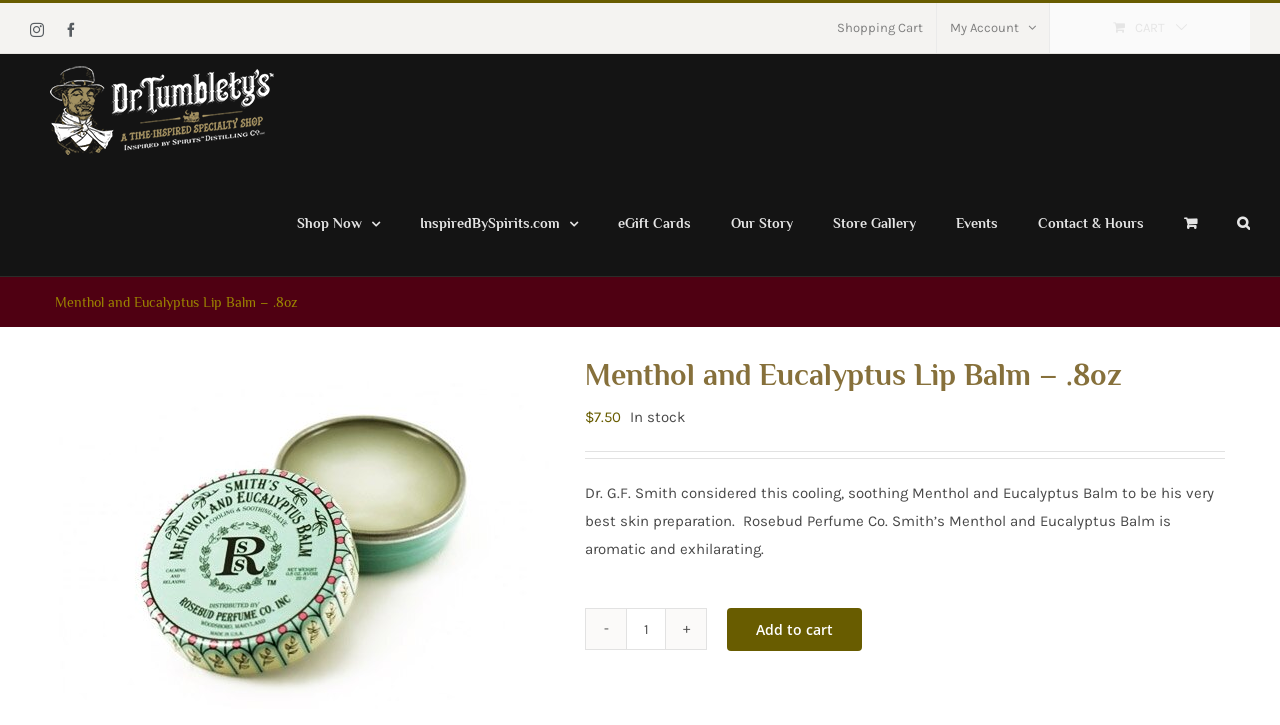

--- FILE ---
content_type: text/html; charset=UTF-8
request_url: https://drtumbletys.com/product/menthol-and-eucalyptus-lip-balm-8oz/
body_size: 23174
content:
<!DOCTYPE html>
<html class="avada-html-layout-wide avada-html-header-position-top" lang="en-US" prefix="og: http://ogp.me/ns# fb: http://ogp.me/ns/fb#">
<head>
<meta http-equiv="X-UA-Compatible" content="IE=edge" />
<meta http-equiv="Content-Type" content="text/html; charset=utf-8"/>
<meta name="viewport" content="width=device-width, initial-scale=1" />
<title>Menthol and Eucalyptus Lip Balm &#8211; .8oz &#8211; Dr. Tumblety&#039;s | A Time-Inspired Specialty Shop</title>
<meta name='robots' content='max-image-preview:large' />
<script>window._wca = window._wca || [];</script>
<link rel='dns-prefetch' href='//stats.wp.com' />
<link rel='dns-prefetch' href='//www.google.com' />
<link rel="alternate" type="application/rss+xml" title="Dr. Tumblety&#039;s | A Time-Inspired Specialty Shop &raquo; Feed" href="https://drtumbletys.com/feed/" />
<link rel="alternate" type="application/rss+xml" title="Dr. Tumblety&#039;s | A Time-Inspired Specialty Shop &raquo; Comments Feed" href="https://drtumbletys.com/comments/feed/" />
<link rel="shortcut icon" href="https://drtumbletys.com/wp-content/uploads/2021/03/Dr-Tumbletys-pittsburgh-inspired-by-spirits-distilling-company-on-Black-wood-32x32-1.png" type="image/x-icon" />
<!-- Apple Touch Icon -->
<link rel="apple-touch-icon" sizes="180x180" href="https://drtumbletys.com/wp-content/uploads/2021/03/Dr-Tumbletys-pittsburgh-inspired-by-spirits-distilling-company-on-Black-wood-114x114-1.png">
<!-- Android Icon -->
<link rel="icon" sizes="192x192" href="https://drtumbletys.com/wp-content/uploads/2021/03/Dr-Tumbletys-pittsburgh-inspired-by-spirits-distilling-company-on-Black-wood-57x57-1.png">
<!-- MS Edge Icon -->
<meta name="msapplication-TileImage" content="https://drtumbletys.com/wp-content/uploads/2021/03/Dr-Tumbletys-pittsburgh-inspired-by-spirits-distilling-company-on-Black-wood-72x72-1.png">
<meta property="og:title" content="Menthol and Eucalyptus Lip Balm - .8oz"/>
<meta property="og:type" content="article"/>
<meta property="og:url" content="https://drtumbletys.com/product/menthol-and-eucalyptus-lip-balm-8oz/"/>
<meta property="og:site_name" content="Dr. Tumblety&#039;s | A Time-Inspired Specialty Shop"/>
<meta property="og:description" content="The Rosebud Perfume Company, Inc. was founded by Dr. George F. Smith in 1895."/>
<meta property="og:image" content="https://drtumbletys.com/wp-content/uploads/2020/06/original-37Dr-Tumbletys-Apothecary-inspired-by-spirits-distilling-company-Pittsburgh-rosebud-perfume-company-lip-balm-menthol-and-eucalyptus-chapstick.jpeg"/>
<link rel='stylesheet' id='formidable-css' href='https://drtumbletys.com/wp-content/plugins/formidable/css/formidableforms.css?ver=8231544' type='text/css' media='all' />
<link rel='stylesheet' id='wc-square-cart-checkout-block-css' href='https://drtumbletys.com/wp-content/plugins/woocommerce-square/build/assets/frontend/wc-square-cart-checkout-blocks.css?ver=4.7.3' type='text/css' media='all' />
<link rel='stylesheet' id='mediaelement-css' href='https://drtumbletys.com/wp-includes/js/mediaelement/mediaelementplayer-legacy.min.css?ver=4.2.17' type='text/css' media='all' />
<link rel='stylesheet' id='wp-mediaelement-css' href='https://drtumbletys.com/wp-includes/js/mediaelement/wp-mediaelement.min.css?ver=6.6.4' type='text/css' media='all' />
<style id='jetpack-sharing-buttons-style-inline-css' type='text/css'>
.jetpack-sharing-buttons__services-list{display:flex;flex-direction:row;flex-wrap:wrap;gap:0;list-style-type:none;margin:5px;padding:0}.jetpack-sharing-buttons__services-list.has-small-icon-size{font-size:12px}.jetpack-sharing-buttons__services-list.has-normal-icon-size{font-size:16px}.jetpack-sharing-buttons__services-list.has-large-icon-size{font-size:24px}.jetpack-sharing-buttons__services-list.has-huge-icon-size{font-size:36px}@media print{.jetpack-sharing-buttons__services-list{display:none!important}}.editor-styles-wrapper .wp-block-jetpack-sharing-buttons{gap:0;padding-inline-start:0}ul.jetpack-sharing-buttons__services-list.has-background{padding:1.25em 2.375em}
</style>
<style id='woocommerce-inline-inline-css' type='text/css'>
.woocommerce form .form-row .required { visibility: visible; }
</style>
<link rel='stylesheet' id='popup-maker-site-css' href='//drtumbletys.com/wp-content/uploads/pum/pum-site-styles.css?generated=1724427846&#038;ver=1.19.1' type='text/css' media='all' />
<link rel='stylesheet' id='fusion-dynamic-css-css' href='https://drtumbletys.com/wp-content/uploads/fusion-styles/766a3d237bc22bdf0fb87ecbde84859f.min.css?ver=3.11.2' type='text/css' media='all' />
<script type="text/template" id="tmpl-variation-template">
<div class="woocommerce-variation-description">{{{ data.variation.variation_description }}}</div>
<div class="woocommerce-variation-price">{{{ data.variation.price_html }}}</div>
<div class="woocommerce-variation-availability">{{{ data.variation.availability_html }}}</div>
</script>
<script type="text/template" id="tmpl-unavailable-variation-template">
<p>Sorry, this product is unavailable. Please choose a different combination.</p>
</script>
<script type="text/javascript" src="https://drtumbletys.com/wp-includes/js/jquery/jquery.min.js?ver=3.7.1" id="jquery-core-js"></script>
<script type="text/javascript" src="https://drtumbletys.com/wp-includes/js/jquery/jquery-migrate.min.js?ver=3.4.1" id="jquery-migrate-js"></script>
<script type="text/javascript" src="https://drtumbletys.com/wp-content/plugins/woocommerce/assets/js/jquery-blockui/jquery.blockUI.min.js?ver=2.7.0-wc.9.2.2" id="jquery-blockui-js" defer="defer" data-wp-strategy="defer"></script>
<script type="text/javascript" id="wc-add-to-cart-js-extra">
/* <![CDATA[ */
var wc_add_to_cart_params = {"ajax_url":"\/wp-admin\/admin-ajax.php","wc_ajax_url":"\/?wc-ajax=%%endpoint%%","i18n_view_cart":"View cart","cart_url":"https:\/\/drtumbletys.com\/cart-2\/","is_cart":"","cart_redirect_after_add":"no"};
/* ]]> */
</script>
<script type="text/javascript" src="https://drtumbletys.com/wp-content/plugins/woocommerce/assets/js/frontend/add-to-cart.min.js?ver=9.2.2" id="wc-add-to-cart-js" defer="defer" data-wp-strategy="defer"></script>
<script type="text/javascript" src="https://drtumbletys.com/wp-content/plugins/woocommerce/assets/js/zoom/jquery.zoom.min.js?ver=1.7.21-wc.9.2.2" id="zoom-js" defer="defer" data-wp-strategy="defer"></script>
<script type="text/javascript" id="wc-single-product-js-extra">
/* <![CDATA[ */
var wc_single_product_params = {"i18n_required_rating_text":"Please select a rating","review_rating_required":"yes","flexslider":{"rtl":false,"animation":"slide","smoothHeight":true,"directionNav":true,"controlNav":"thumbnails","slideshow":false,"animationSpeed":500,"animationLoop":false,"allowOneSlide":false},"zoom_enabled":"1","zoom_options":[],"photoswipe_enabled":"","photoswipe_options":{"shareEl":false,"closeOnScroll":false,"history":false,"hideAnimationDuration":0,"showAnimationDuration":0},"flexslider_enabled":"1"};
/* ]]> */
</script>
<script type="text/javascript" src="https://drtumbletys.com/wp-content/plugins/woocommerce/assets/js/frontend/single-product.min.js?ver=9.2.2" id="wc-single-product-js" defer="defer" data-wp-strategy="defer"></script>
<script type="text/javascript" src="https://drtumbletys.com/wp-content/plugins/woocommerce/assets/js/js-cookie/js.cookie.min.js?ver=2.1.4-wc.9.2.2" id="js-cookie-js" defer="defer" data-wp-strategy="defer"></script>
<script type="text/javascript" id="woocommerce-js-extra">
/* <![CDATA[ */
var woocommerce_params = {"ajax_url":"\/wp-admin\/admin-ajax.php","wc_ajax_url":"\/?wc-ajax=%%endpoint%%"};
/* ]]> */
</script>
<script type="text/javascript" src="https://drtumbletys.com/wp-content/plugins/woocommerce/assets/js/frontend/woocommerce.min.js?ver=9.2.2" id="woocommerce-js" defer="defer" data-wp-strategy="defer"></script>
<script type="text/javascript" src="https://stats.wp.com/s-202604.js" id="woocommerce-analytics-js" defer="defer" data-wp-strategy="defer"></script>
<script type="text/javascript" src="https://drtumbletys.com/wp-includes/js/underscore.min.js?ver=1.13.4" id="underscore-js"></script>
<script type="text/javascript" id="wp-util-js-extra">
/* <![CDATA[ */
var _wpUtilSettings = {"ajax":{"url":"\/wp-admin\/admin-ajax.php"}};
/* ]]> */
</script>
<script type="text/javascript" src="https://drtumbletys.com/wp-includes/js/wp-util.min.js?ver=6.6.4" id="wp-util-js"></script>
<script type="text/javascript" id="wc-add-to-cart-variation-js-extra">
/* <![CDATA[ */
var wc_add_to_cart_variation_params = {"wc_ajax_url":"\/?wc-ajax=%%endpoint%%","i18n_no_matching_variations_text":"Sorry, no products matched your selection. Please choose a different combination.","i18n_make_a_selection_text":"Please select some product options before adding this product to your cart.","i18n_unavailable_text":"Sorry, this product is unavailable. Please choose a different combination."};
/* ]]> */
</script>
<script type="text/javascript" src="https://drtumbletys.com/wp-content/plugins/woocommerce/assets/js/frontend/add-to-cart-variation.min.js?ver=9.2.2" id="wc-add-to-cart-variation-js" defer="defer" data-wp-strategy="defer"></script>
<link rel="https://api.w.org/" href="https://drtumbletys.com/wp-json/" /><link rel="alternate" title="JSON" type="application/json" href="https://drtumbletys.com/wp-json/wp/v2/product/21884" /><link rel="EditURI" type="application/rsd+xml" title="RSD" href="https://drtumbletys.com/xmlrpc.php?rsd" />
<meta name="generator" content="WordPress 6.6.4" />
<meta name="generator" content="WooCommerce 9.2.2" />
<link rel="canonical" href="https://drtumbletys.com/product/menthol-and-eucalyptus-lip-balm-8oz/" />
<link rel='shortlink' href='https://drtumbletys.com/?p=21884' />
<link rel="alternate" title="oEmbed (JSON)" type="application/json+oembed" href="https://drtumbletys.com/wp-json/oembed/1.0/embed?url=https%3A%2F%2Fdrtumbletys.com%2Fproduct%2Fmenthol-and-eucalyptus-lip-balm-8oz%2F" />
<link rel="alternate" title="oEmbed (XML)" type="text/xml+oembed" href="https://drtumbletys.com/wp-json/oembed/1.0/embed?url=https%3A%2F%2Fdrtumbletys.com%2Fproduct%2Fmenthol-and-eucalyptus-lip-balm-8oz%2F&#038;format=xml" />
<script>document.documentElement.className += " js";</script>
<style>img#wpstats{display:none}</style>
<script>
document.documentElement.className = document.documentElement.className.replace('no-js', 'js');
</script>
<style>
.no-js img.lazyload {
display: none;
}
figure.wp-block-image img.lazyloading {
min-width: 150px;
}
.lazyload, .lazyloading {
opacity: 0;
}
.lazyloaded {
opacity: 1;
transition: opacity 400ms;
transition-delay: 0ms;
}
</style>
<style type="text/css" id="css-fb-visibility">@media screen and (max-width: 640px){.fusion-no-small-visibility{display:none !important;}body .sm-text-align-center{text-align:center !important;}body .sm-text-align-left{text-align:left !important;}body .sm-text-align-right{text-align:right !important;}body .sm-flex-align-center{justify-content:center !important;}body .sm-flex-align-flex-start{justify-content:flex-start !important;}body .sm-flex-align-flex-end{justify-content:flex-end !important;}body .sm-mx-auto{margin-left:auto !important;margin-right:auto !important;}body .sm-ml-auto{margin-left:auto !important;}body .sm-mr-auto{margin-right:auto !important;}body .fusion-absolute-position-small{position:absolute;top:auto;width:100%;}.awb-sticky.awb-sticky-small{ position: sticky; top: var(--awb-sticky-offset,0); }}@media screen and (min-width: 641px) and (max-width: 1024px){.fusion-no-medium-visibility{display:none !important;}body .md-text-align-center{text-align:center !important;}body .md-text-align-left{text-align:left !important;}body .md-text-align-right{text-align:right !important;}body .md-flex-align-center{justify-content:center !important;}body .md-flex-align-flex-start{justify-content:flex-start !important;}body .md-flex-align-flex-end{justify-content:flex-end !important;}body .md-mx-auto{margin-left:auto !important;margin-right:auto !important;}body .md-ml-auto{margin-left:auto !important;}body .md-mr-auto{margin-right:auto !important;}body .fusion-absolute-position-medium{position:absolute;top:auto;width:100%;}.awb-sticky.awb-sticky-medium{ position: sticky; top: var(--awb-sticky-offset,0); }}@media screen and (min-width: 1025px){.fusion-no-large-visibility{display:none !important;}body .lg-text-align-center{text-align:center !important;}body .lg-text-align-left{text-align:left !important;}body .lg-text-align-right{text-align:right !important;}body .lg-flex-align-center{justify-content:center !important;}body .lg-flex-align-flex-start{justify-content:flex-start !important;}body .lg-flex-align-flex-end{justify-content:flex-end !important;}body .lg-mx-auto{margin-left:auto !important;margin-right:auto !important;}body .lg-ml-auto{margin-left:auto !important;}body .lg-mr-auto{margin-right:auto !important;}body .fusion-absolute-position-large{position:absolute;top:auto;width:100%;}.awb-sticky.awb-sticky-large{ position: sticky; top: var(--awb-sticky-offset,0); }}</style>	<noscript><style>.woocommerce-product-gallery{ opacity: 1 !important; }</style></noscript>
<style type="text/css">.recentcomments a{display:inline !important;padding:0 !important;margin:0 !important;}</style>			<script  type="text/javascript">
!function(f,b,e,v,n,t,s){if(f.fbq)return;n=f.fbq=function(){n.callMethod?
n.callMethod.apply(n,arguments):n.queue.push(arguments)};if(!f._fbq)f._fbq=n;
n.push=n;n.loaded=!0;n.version='2.0';n.queue=[];t=b.createElement(e);t.async=!0;
t.src=v;s=b.getElementsByTagName(e)[0];s.parentNode.insertBefore(t,s)}(window,
document,'script','https://connect.facebook.net/en_US/fbevents.js');
</script>
<!-- WooCommerce Facebook Integration Begin -->
<script  type="text/javascript">
fbq('init', '814455805947482', {}, {
"agent": "woocommerce-9.2.2-3.2.7"
});
fbq( 'track', 'PageView', {
"source": "woocommerce",
"version": "9.2.2",
"pluginVersion": "3.2.7"
} );
document.addEventListener( 'DOMContentLoaded', function() {
// Insert placeholder for events injected when a product is added to the cart through AJAX.
document.body.insertAdjacentHTML( 'beforeend', '<div class=\"wc-facebook-pixel-event-placeholder\"></div>' );
}, false );
</script>
<!-- WooCommerce Facebook Integration End -->
<meta name="generator" content="Powered by Slider Revolution 6.6.12 - responsive, Mobile-Friendly Slider Plugin for WordPress with comfortable drag and drop interface." />
<style id='wp-fonts-local' type='text/css'>
@font-face{font-family:Inter;font-style:normal;font-weight:300 900;font-display:fallback;src:url('https://drtumbletys.com/wp-content/plugins/woocommerce/assets/fonts/Inter-VariableFont_slnt,wght.woff2') format('woff2');font-stretch:normal;}
@font-face{font-family:Cardo;font-style:normal;font-weight:400;font-display:fallback;src:url('https://drtumbletys.com/wp-content/plugins/woocommerce/assets/fonts/cardo_normal_400.woff2') format('woff2');}
</style>
<link rel="icon" href="https://drtumbletys.com/wp-content/uploads/2020/04/cropped-Dr-Tumblety-character-w-Trademark-1-32x32.png" sizes="32x32" />
<link rel="icon" href="https://drtumbletys.com/wp-content/uploads/2020/04/cropped-Dr-Tumblety-character-w-Trademark-1-192x192.png" sizes="192x192" />
<link rel="apple-touch-icon" href="https://drtumbletys.com/wp-content/uploads/2020/04/cropped-Dr-Tumblety-character-w-Trademark-1-180x180.png" />
<meta name="msapplication-TileImage" content="https://drtumbletys.com/wp-content/uploads/2020/04/cropped-Dr-Tumblety-character-w-Trademark-1-270x270.png" />
<script>function setREVStartSize(e){
//window.requestAnimationFrame(function() {
window.RSIW = window.RSIW===undefined ? window.innerWidth : window.RSIW;
window.RSIH = window.RSIH===undefined ? window.innerHeight : window.RSIH;
try {
var pw = document.getElementById(e.c).parentNode.offsetWidth,
newh;
pw = pw===0 || isNaN(pw) || (e.l=="fullwidth" || e.layout=="fullwidth") ? window.RSIW : pw;
e.tabw = e.tabw===undefined ? 0 : parseInt(e.tabw);
e.thumbw = e.thumbw===undefined ? 0 : parseInt(e.thumbw);
e.tabh = e.tabh===undefined ? 0 : parseInt(e.tabh);
e.thumbh = e.thumbh===undefined ? 0 : parseInt(e.thumbh);
e.tabhide = e.tabhide===undefined ? 0 : parseInt(e.tabhide);
e.thumbhide = e.thumbhide===undefined ? 0 : parseInt(e.thumbhide);
e.mh = e.mh===undefined || e.mh=="" || e.mh==="auto" ? 0 : parseInt(e.mh,0);
if(e.layout==="fullscreen" || e.l==="fullscreen")
newh = Math.max(e.mh,window.RSIH);
else{
e.gw = Array.isArray(e.gw) ? e.gw : [e.gw];
for (var i in e.rl) if (e.gw[i]===undefined || e.gw[i]===0) e.gw[i] = e.gw[i-1];
e.gh = e.el===undefined || e.el==="" || (Array.isArray(e.el) && e.el.length==0)? e.gh : e.el;
e.gh = Array.isArray(e.gh) ? e.gh : [e.gh];
for (var i in e.rl) if (e.gh[i]===undefined || e.gh[i]===0) e.gh[i] = e.gh[i-1];
var nl = new Array(e.rl.length),
ix = 0,
sl;
e.tabw = e.tabhide>=pw ? 0 : e.tabw;
e.thumbw = e.thumbhide>=pw ? 0 : e.thumbw;
e.tabh = e.tabhide>=pw ? 0 : e.tabh;
e.thumbh = e.thumbhide>=pw ? 0 : e.thumbh;
for (var i in e.rl) nl[i] = e.rl[i]<window.RSIW ? 0 : e.rl[i];
sl = nl[0];
for (var i in nl) if (sl>nl[i] && nl[i]>0) { sl = nl[i]; ix=i;}
var m = pw>(e.gw[ix]+e.tabw+e.thumbw) ? 1 : (pw-(e.tabw+e.thumbw)) / (e.gw[ix]);
newh =  (e.gh[ix] * m) + (e.tabh + e.thumbh);
}
var el = document.getElementById(e.c);
if (el!==null && el) el.style.height = newh+"px";
el = document.getElementById(e.c+"_wrapper");
if (el!==null && el) {
el.style.height = newh+"px";
el.style.display = "block";
}
} catch(e){
console.log("Failure at Presize of Slider:" + e)
}
//});
};</script>
<script type="text/javascript">
var doc = document.documentElement;
doc.setAttribute( 'data-useragent', navigator.userAgent );
</script>
<!-- Facebook Pixel Code -->
<script>
!function(f,b,e,v,n,t,s)
{if(f.fbq)return;n=f.fbq=function(){n.callMethod?
n.callMethod.apply(n,arguments):n.queue.push(arguments)};
if(!f._fbq)f._fbq=n;n.push=n;n.loaded=!0;n.version='2.0';
n.queue=[];t=b.createElement(e);t.async=!0;
t.src=v;s=b.getElementsByTagName(e)[0];
s.parentNode.insertBefore(t,s)}(window, document,'script',
'https://connect.facebook.net/en_US/fbevents.js');
fbq('init', '922143028317373');
fbq('track', 'PageView');
</script>
<noscript><img height="1" width="1" style="display:none"
src="https://www.facebook.com/tr?id=922143028317373&ev=PageView&noscript=1"
/></noscript>
<!-- End Facebook Pixel Code --></head>
<body class="product-template-default single single-product postid-21884 theme-Avada woocommerce woocommerce-page woocommerce-no-js fusion-image-hovers fusion-pagination-sizing fusion-button_type-flat fusion-button_span-no fusion-button_gradient-linear avada-image-rollover-circle-yes avada-image-rollover-yes avada-image-rollover-direction-bottom fusion-body ltr fusion-sticky-header no-tablet-sticky-header no-mobile-sticky-header no-mobile-slidingbar avada-has-rev-slider-styles fusion-disable-outline fusion-sub-menu-fade mobile-logo-pos-left layout-wide-mode avada-has-boxed-modal-shadow-none layout-scroll-offset-full avada-has-zero-margin-offset-top fusion-top-header menu-text-align-left fusion-woo-product-design-classic fusion-woo-shop-page-columns-4 fusion-woo-related-columns-4 fusion-woo-archive-page-columns-4 avada-has-woo-gallery-disabled woo-sale-badge-circle woo-outofstock-badge-top_bar mobile-menu-design-modern fusion-hide-pagination-text fusion-header-layout-v2 avada-responsive avada-footer-fx-none avada-menu-highlight-style-bar fusion-search-form-classic fusion-main-menu-search-dropdown fusion-avatar-square avada-dropdown-styles avada-blog-layout-grid avada-blog-archive-layout-grid avada-header-shadow-no avada-menu-icon-position-left avada-has-megamenu-shadow avada-has-mainmenu-dropdown-divider avada-has-header-100-width avada-has-pagetitle-bg-full avada-has-pagetitle-bg-parallax avada-has-main-nav-search-icon avada-has-megamenu-item-divider avada-has-titlebar-bar_and_content avada-header-top-bg-not-opaque avada-has-pagination-padding avada-flyout-menu-direction-fade avada-ec-views-v1" data-awb-post-id="21884">
<a class="skip-link screen-reader-text" href="#content">Skip to content</a>
<div id="boxed-wrapper">
<div id="wrapper" class="fusion-wrapper">
<div id="home" style="position:relative;top:-1px;"></div>
<header class="fusion-header-wrapper">
<div class="fusion-header-v2 fusion-logo-alignment fusion-logo-left fusion-sticky-menu- fusion-sticky-logo- fusion-mobile-logo-  fusion-mobile-menu-design-modern">
<div class="fusion-secondary-header">
<div class="fusion-row">
<div class="fusion-alignleft">
<div class="fusion-social-links-header"><div class="fusion-social-networks"><div class="fusion-social-networks-wrapper"><a  class="fusion-social-network-icon fusion-tooltip fusion-instagram awb-icon-instagram" style data-placement="bottom" data-title="Instagram" data-toggle="tooltip" title="Instagram" href="https://www.instagram.com/drtumbletys/" target="_blank" rel="noopener noreferrer"><span class="screen-reader-text">Instagram</span></a><a  class="fusion-social-network-icon fusion-tooltip fusion-facebook awb-icon-facebook" style data-placement="bottom" data-title="Facebook" data-toggle="tooltip" title="Facebook" href="https://www.facebook.com/drtumbletys/" target="_blank" rel="noreferrer"><span class="screen-reader-text">Facebook</span></a></div></div></div>			</div>
<div class="fusion-alignright">
<nav class="fusion-secondary-menu" role="navigation" aria-label="Secondary Menu"><ul id="menu-classic-shop-top-secondary-menu" class="menu"><li  id="menu-item-16571"  class="menu-item menu-item-type-post_type menu-item-object-page menu-item-16571"  data-item-id="16571"><a  href="https://drtumbletys.com/cart-2/" class="fusion-bar-highlight"><span class="menu-text">Shopping Cart</span></a></li><li class="menu-item fusion-dropdown-menu menu-item-has-children fusion-custom-menu-item fusion-menu-login-box"><a href="https://drtumbletys.com/my-account-2/" aria-haspopup="true" class="fusion-bar-highlight"><span class="menu-text">My Account</span><span class="fusion-caret"><i class="fusion-dropdown-indicator"></i></span></a><div class="fusion-custom-menu-item-contents"><form action="https://drtumbletys.com/wp-login.php" name="loginform" method="post"><p><input type="text" class="input-text" name="log" id="username-classic-shop-top-secondary-menu-6970f6a9de4c8" value="" placeholder="Username" /></p><p><input type="password" class="input-text" name="pwd" id="password-classic-shop-top-secondary-menu-6970f6a9de4c8" value="" placeholder="Password" /></p><p class="fusion-remember-checkbox"><label for="fusion-menu-login-box-rememberme-classic-shop-top-secondary-menu-6970f6a9de4c8"><input name="rememberme" type="checkbox" id="fusion-menu-login-box-rememberme" value="forever"> Remember Me</label></p><input type="hidden" name="fusion_woo_login_box" value="true" /><p class="fusion-login-box-submit"><input type="submit" name="wp-submit" id="wp-submit-classic-shop-top-secondary-menu-6970f6a9de4c8" class="button button-small default comment-submit" value="Log In"><input type="hidden" name="redirect" value=""></p></form><a class="fusion-menu-login-box-register" href="https://drtumbletys.com/my-account-2/" title="Register">Register</a></div></li><li class="fusion-custom-menu-item fusion-menu-cart fusion-secondary-menu-cart"><a class="fusion-secondary-menu-icon fusion-bar-highlight" href="https://drtumbletys.com/cart-2/"><span class="menu-text" aria-label="View Cart">Cart</span></a></li></ul></nav><nav class="fusion-mobile-nav-holder fusion-mobile-menu-text-align-left" aria-label="Secondary Mobile Menu"></nav>			</div>
</div>
</div>
<div class="fusion-header-sticky-height"></div>
<div class="fusion-header">
<div class="fusion-row">
<div class="fusion-logo" data-margin-top="0px" data-margin-bottom="0px" data-margin-left="0px" data-margin-right="0px">
<a class="fusion-logo-link"  href="https://drtumbletys.com" >
<!-- standard logo -->
<img data-src="https://drtumbletys.com/wp-content/uploads/2020/12/Dr-Tumbletys-apothecary-inspired-by-spirits-distilling-co-logo-tagline-rev-sm-final-NEW.png" data-srcset="https://drtumbletys.com/wp-content/uploads/2020/12/Dr-Tumbletys-apothecary-inspired-by-spirits-distilling-co-logo-tagline-rev-sm-final-NEW.png 1x, https://drtumbletys.com/wp-content/uploads/2020/12/Dr-Tumbletys-apothecary-inspired-by-spirits-distilling-co-logo-tagline-rev-retina-final-NEW.png 2x" width="270" height="111" style="--smush-placeholder-width: 270px; --smush-placeholder-aspect-ratio: 270/111;max-height:111px;height:auto;" alt="Dr. Tumblety&#039;s | A Time-Inspired Specialty Shop Logo" data-retina_logo_url="https://drtumbletys.com/wp-content/uploads/2020/12/Dr-Tumbletys-apothecary-inspired-by-spirits-distilling-co-logo-tagline-rev-retina-final-NEW.png" class="fusion-standard-logo lazyload" src="[data-uri]" /><noscript><img src="https://drtumbletys.com/wp-content/uploads/2020/12/Dr-Tumbletys-apothecary-inspired-by-spirits-distilling-co-logo-tagline-rev-sm-final-NEW.png" srcset="https://drtumbletys.com/wp-content/uploads/2020/12/Dr-Tumbletys-apothecary-inspired-by-spirits-distilling-co-logo-tagline-rev-sm-final-NEW.png 1x, https://drtumbletys.com/wp-content/uploads/2020/12/Dr-Tumbletys-apothecary-inspired-by-spirits-distilling-co-logo-tagline-rev-retina-final-NEW.png 2x" width="270" height="111" style="max-height:111px;height:auto;" alt="Dr. Tumblety&#039;s | A Time-Inspired Specialty Shop Logo" data-retina_logo_url="https://drtumbletys.com/wp-content/uploads/2020/12/Dr-Tumbletys-apothecary-inspired-by-spirits-distilling-co-logo-tagline-rev-retina-final-NEW.png" class="fusion-standard-logo" /></noscript>
</a>
</div>		<nav class="fusion-main-menu" aria-label="Main Menu"><ul id="menu-dr-tumbletys-main-menu" class="fusion-menu"><li  id="menu-item-28337"  class="menu-item menu-item-type-custom menu-item-object-custom menu-item-has-children menu-item-28337 fusion-dropdown-menu"  data-item-id="28337"><a  href="#" class="fusion-bar-highlight"><span class="menu-text">Shop Now</span> <span class="fusion-caret"><i class="fusion-dropdown-indicator" aria-hidden="true"></i></span></a><ul class="sub-menu"><li  id="menu-item-22143"  class="menu-item menu-item-type-custom menu-item-object-custom menu-item-has-children menu-item-22143 fusion-dropdown-submenu" ><a  href="#" class="fusion-bar-highlight"><span>Shop by Product</span> <span class="fusion-caret"><i class="fusion-dropdown-indicator" aria-hidden="true"></i></span></a><ul class="sub-menu"><li  id="menu-item-28426"  class="menu-item menu-item-type-taxonomy menu-item-object-product_cat current-product-ancestor current-menu-parent current-product-parent menu-item-28426" ><a  href="https://drtumbletys.com/product-category/dr-tumbletys-apothecary/" class="fusion-bar-highlight"><span>Apothecary, Elixirs, Tinctures &#038; More</span></a></li><li  id="menu-item-23471"  class="menu-item menu-item-type-taxonomy menu-item-object-product_cat menu-item-23471" ><a  href="https://drtumbletys.com/product-category/bath-body/" class="fusion-bar-highlight"><span>Bath &#038; Body</span></a></li><li  id="menu-item-21304"  class="menu-item menu-item-type-taxonomy menu-item-object-product_cat menu-item-21304" ><a  href="https://drtumbletys.com/product-category/books/" class="fusion-bar-highlight"><span>Books (a curious collection)</span></a></li><li  id="menu-item-22144"  class="menu-item menu-item-type-taxonomy menu-item-object-product_cat menu-item-22144" ><a  href="https://drtumbletys.com/product-category/candles/" class="fusion-bar-highlight"><span>Candles &#038; Incense</span></a></li><li  id="menu-item-29469"  class="menu-item menu-item-type-taxonomy menu-item-object-product_cat menu-item-29469" ><a  href="https://drtumbletys.com/product-category/copper-stills-and-accessories/" class="fusion-bar-highlight"><span>Copper Stills &#038; Accessories</span></a></li><li  id="menu-item-23465"  class="menu-item menu-item-type-taxonomy menu-item-object-product_cat menu-item-23465" ><a  href="https://drtumbletys.com/product-category/fragrances/" class="fusion-bar-highlight"><span>Fragrances, Colognes, Oils &#038; Parfums</span></a></li><li  id="menu-item-23474"  class="menu-item menu-item-type-taxonomy menu-item-object-product_cat current-product-ancestor current-menu-parent current-product-parent menu-item-23474" ><a  href="https://drtumbletys.com/product-category/grooming-cosmetics/" class="fusion-bar-highlight"><span>Grooming &#038; Cosmetics</span></a></li><li  id="menu-item-21334"  class="menu-item menu-item-type-taxonomy menu-item-object-product_cat menu-item-21334" ><a  href="https://drtumbletys.com/product-category/hats/" class="fusion-bar-highlight"><span>Hats &#038; Headwear</span></a></li><li  id="menu-item-25984"  class="menu-item menu-item-type-taxonomy menu-item-object-product_cat menu-item-25984" ><a  href="https://drtumbletys.com/product-category/oils-elixirs/" class="fusion-bar-highlight"><span>Oils, Spells &#038; Rituals</span></a></li><li  id="menu-item-22145"  class="menu-item menu-item-type-taxonomy menu-item-object-product_cat menu-item-22145" ><a  href="https://drtumbletys.com/product-category/shirts/" class="fusion-bar-highlight"><span>Shirts, Apparel &#038; Accessories</span></a></li><li  id="menu-item-20276"  class="menu-item menu-item-type-post_type menu-item-object-page current_page_parent menu-item-20276" ><a  href="https://drtumbletys.com/shop-full-width/" class="fusion-bar-highlight"><span>Shop All Goods</span></a></li></ul></li><li  id="menu-item-22146"  class="menu-item menu-item-type-custom menu-item-object-custom menu-item-has-children menu-item-22146 fusion-dropdown-submenu" ><a  href="#" class="fusion-bar-highlight"><span>Shop by Category</span> <span class="fusion-caret"><i class="fusion-dropdown-indicator" aria-hidden="true"></i></span></a><ul class="sub-menu"><li  id="menu-item-20277"  class="menu-item menu-item-type-taxonomy menu-item-object-product_cat menu-item-20277" ><a  href="https://drtumbletys.com/product-category/inspired-by-spirits-distilling-co-merchandise/" class="fusion-bar-highlight"><span>Inspired by Spirits® Merch &#038; Logo Tees</span></a></li><li  id="menu-item-29472"  class="menu-item menu-item-type-taxonomy menu-item-object-product_cat menu-item-29472" ><a  href="https://drtumbletys.com/product-category/copper-stills-and-accessories/" class="fusion-bar-highlight"><span>Inspired by Spirits Distilling Equipment</span></a></li><li  id="menu-item-21305"  class="menu-item menu-item-type-taxonomy menu-item-object-product_cat current-product-ancestor current-menu-parent current-product-parent menu-item-21305" ><a  href="https://drtumbletys.com/product-category/dr-tumbletys-apothecary/" class="fusion-bar-highlight"><span>Dr. Tumblety&#8217;s® Apothecary (tonics, tinctures &#038; more)</span></a></li><li  id="menu-item-28204"  class="menu-item menu-item-type-taxonomy menu-item-object-product_cat menu-item-28204" ><a  href="https://drtumbletys.com/product-category/dr-tumbletys-elixirs/" class="fusion-bar-highlight"><span>Dr. Tumblety&#8217;s Time-Inspired Elixirs</span></a></li><li  id="menu-item-22010"  class="menu-item menu-item-type-taxonomy menu-item-object-product_cat menu-item-22010" ><a  href="https://drtumbletys.com/product-category/pittsburgh-product/" class="fusion-bar-highlight"><span>Inspired by Pittsburgh (local artisans, books &#038; more)</span></a></li><li  id="menu-item-21306"  class="menu-item menu-item-type-taxonomy menu-item-object-product_cat current-product-ancestor current-menu-parent current-product-parent menu-item-21306" ><a  href="https://drtumbletys.com/product-category/historic-products/" class="fusion-bar-highlight"><span>Inspired by History (timeless &#038; legendary goods)</span></a></li><li  id="menu-item-26897"  class="menu-item menu-item-type-taxonomy menu-item-object-product_cat menu-item-26897" ><a  href="https://drtumbletys.com/product-category/spiritual-products/" class="fusion-bar-highlight"><span>Spiritual Majick (oils, spells &#038; rituals)</span></a></li><li  id="menu-item-22140"  class="menu-item menu-item-type-taxonomy menu-item-object-product_cat menu-item-22140" ><a  href="https://drtumbletys.com/product-category/spirits-cocktails/" class="fusion-bar-highlight"><span>Spirits &#038; Cocktails (books, history &#038; lifestyle)</span></a></li><li  id="menu-item-22141"  class="menu-item menu-item-type-taxonomy menu-item-object-product_cat menu-item-22141" ><a  href="https://drtumbletys.com/product-category/haunted-spirits/" class="fusion-bar-highlight"><span>Haunted Spirits (books, legends &#038; lore)</span></a></li><li  id="menu-item-22760"  class="menu-item menu-item-type-taxonomy menu-item-object-product_cat menu-item-22760" ><a  href="https://drtumbletys.com/product-category/new-orleans-products/" class="fusion-bar-highlight"><span>New Orleans Goods (voodoo, fragrance, soaps &#038; more)</span></a></li><li  id="menu-item-23464"  class="menu-item menu-item-type-taxonomy menu-item-object-product_cat menu-item-23464" ><a  href="https://drtumbletys.com/product-category/london-products/" class="fusion-bar-highlight"><span>London Goods (imported fragrances, grooming &#038; more)</span></a></li><li  id="menu-item-27559"  class="menu-item menu-item-type-taxonomy menu-item-object-product_cat menu-item-27559" ><a  href="https://drtumbletys.com/product-category/victorian-products/" class="fusion-bar-highlight"><span>Victorian Goods (apothecary, headwear &#038; more)</span></a></li><li  id="menu-item-27558"  class="menu-item menu-item-type-taxonomy menu-item-object-product_cat menu-item-27558" ><a  href="https://drtumbletys.com/product-category/1920s-prohibition-goods/" class="fusion-bar-highlight"><span>1920s Prohibition Goods (books, history, hats &#038; more)</span></a></li></ul></li><li  id="menu-item-25184"  class="menu-item menu-item-type-custom menu-item-object-custom menu-item-has-children menu-item-25184 fusion-dropdown-submenu" ><a  href="#" class="fusion-bar-highlight"><span>Shop by Vendor</span> <span class="fusion-caret"><i class="fusion-dropdown-indicator" aria-hidden="true"></i></span></a><ul class="sub-menu"><li  id="menu-item-25193"  class="menu-item menu-item-type-taxonomy menu-item-object-product_cat menu-item-25193" ><a  href="https://drtumbletys.com/product-category/arcadia-publishing-arc/" class="fusion-bar-highlight"><span>Arcadia Publishing</span></a></li><li  id="menu-item-25190"  class="menu-item menu-item-type-taxonomy menu-item-object-product_cat menu-item-25190" ><a  href="https://drtumbletys.com/product-category/bourbon-french-parfums-bfp/" class="fusion-bar-highlight"><span>Bourbon French Parfums</span></a></li><li  id="menu-item-27869"  class="menu-item menu-item-type-taxonomy menu-item-object-product_cat menu-item-27869" ><a  href="https://drtumbletys.com/product-category/cathy-mcgough-cmg/" class="fusion-bar-highlight"><span>Cathy Mcgough</span></a></li><li  id="menu-item-25192"  class="menu-item menu-item-type-taxonomy menu-item-object-product_cat menu-item-25192" ><a  href="https://drtumbletys.com/product-category/d-r-harris-drh/" class="fusion-bar-highlight"><span>D.R. Harris</span></a></li><li  id="menu-item-25202"  class="menu-item menu-item-type-taxonomy menu-item-object-product_cat menu-item-25202" ><a  href="https://drtumbletys.com/product-category/ed-kelemen-books-edk/" class="fusion-bar-highlight"><span>Ed Kelemen, Author</span></a></li><li  id="menu-item-25188"  class="menu-item menu-item-type-taxonomy menu-item-object-product_cat menu-item-25188" ><a  href="https://drtumbletys.com/product-category/geo-f-trumper-gft/" class="fusion-bar-highlight"><span>Geo F. Trumper</span></a></li><li  id="menu-item-25186"  class="menu-item menu-item-type-taxonomy menu-item-object-product_cat menu-item-25186" ><a  href="https://drtumbletys.com/product-category/goorin-bros-gob/" class="fusion-bar-highlight"><span>Goorin Bros.</span></a></li><li  id="menu-item-25195"  class="menu-item menu-item-type-taxonomy menu-item-object-product_cat menu-item-25195" ><a  href="https://drtumbletys.com/product-category/hachette-book-group/" class="fusion-bar-highlight"><span>Hachette Book Group</span></a></li><li  id="menu-item-30304"  class="menu-item menu-item-type-taxonomy menu-item-object-product_cat menu-item-30304" ><a  href="https://drtumbletys.com/product-category/hag-in-the-hedge/" class="fusion-bar-highlight"><span>Hag in the Hedge</span></a></li><li  id="menu-item-25199"  class="menu-item menu-item-type-taxonomy menu-item-object-product_cat menu-item-25199" ><a  href="https://drtumbletys.com/product-category/inspired-by-spirits-distilling-co-merchandise/" class="fusion-bar-highlight"><span>Inspired by Spirits Distilling Co.</span></a></li><li  id="menu-item-27870"  class="menu-item menu-item-type-taxonomy menu-item-object-product_cat menu-item-27870" ><a  href="https://drtumbletys.com/product-category/james-mader-author-jpm/" class="fusion-bar-highlight"><span>James Mader, Author</span></a></li><li  id="menu-item-25200"  class="menu-item menu-item-type-taxonomy menu-item-object-product_cat menu-item-25200" ><a  href="https://drtumbletys.com/product-category/lanman-kemp-barclay-lkb/" class="fusion-bar-highlight"><span>Lanman &#038; Kemp &#8211; Barclay</span></a></li><li  id="menu-item-25185"  class="menu-item menu-item-type-taxonomy menu-item-object-product_cat menu-item-25185" ><a  href="https://drtumbletys.com/product-category/lbcc-historical-lbc/" class="fusion-bar-highlight"><span>LBCC Historical</span></a></li><li  id="menu-item-30297"  class="menu-item menu-item-type-taxonomy menu-item-object-product_cat menu-item-30297" ><a  href="https://drtumbletys.com/product-category/llewellyn/" class="fusion-bar-highlight"><span>Llewellyn</span></a></li><li  id="menu-item-25206"  class="menu-item menu-item-type-taxonomy menu-item-object-product_cat menu-item-25206" ><a  href="https://drtumbletys.com/product-category/mcfarland-publishing-mcp/" class="fusion-bar-highlight"><span>McFarland Publishing</span></a></li><li  id="menu-item-25187"  class="menu-item menu-item-type-taxonomy menu-item-object-product_cat menu-item-25187" ><a  href="https://drtumbletys.com/product-category/new-york-hat-co-nyh/" class="fusion-bar-highlight"><span>New York Hat Co.</span></a></li><li  id="menu-item-30302"  class="menu-item menu-item-type-taxonomy menu-item-object-product_cat menu-item-30302" ><a  href="https://drtumbletys.com/product-category/pandis/" class="fusion-bar-highlight"><span>Pandis</span></a></li><li  id="menu-item-28207"  class="menu-item menu-item-type-taxonomy menu-item-object-product_cat menu-item-28207" ><a  href="https://drtumbletys.com/product-category/rokmader-vintage-rok/" class="fusion-bar-highlight"><span>RokMader Vintage (ROK)</span></a></li><li  id="menu-item-25201"  class="menu-item menu-item-type-taxonomy menu-item-object-product_cat current-product-ancestor current-menu-parent current-product-parent menu-item-25201" ><a  href="https://drtumbletys.com/product-category/rosebud-perfume-co-rpc/" class="fusion-bar-highlight"><span>Rosebud Perfume Co.</span></a></li><li  id="menu-item-25197"  class="menu-item menu-item-type-taxonomy menu-item-object-product_cat menu-item-25197" ><a  href="https://drtumbletys.com/product-category/soyil-candles-soy/" class="fusion-bar-highlight"><span>Soyil Candles</span></a></li><li  id="menu-item-30299"  class="menu-item menu-item-type-taxonomy menu-item-object-product_cat menu-item-30299" ><a  href="https://drtumbletys.com/product-category/spiritual-enchantments/" class="fusion-bar-highlight"><span>Spiritual Enchantments</span></a></li><li  id="menu-item-30301"  class="menu-item menu-item-type-taxonomy menu-item-object-product_cat menu-item-30301" ><a  href="https://drtumbletys.com/product-category/sunbury-press-sun/" class="fusion-bar-highlight"><span>Sunbury Press (SUN)</span></a></li><li  id="menu-item-25189"  class="menu-item menu-item-type-taxonomy menu-item-object-product_cat menu-item-25189" ><a  href="https://drtumbletys.com/product-category/sweet-olive-soap-works-sos/" class="fusion-bar-highlight"><span>Sweet Olive Soap Works</span></a></li><li  id="menu-item-25586"  class="menu-item menu-item-type-taxonomy menu-item-object-product_cat menu-item-25586" ><a  href="https://drtumbletys.com/product-category/taylor-of-old-bond-street-tobs/" class="fusion-bar-highlight"><span>Taylor of Old Bond Street</span></a></li><li  id="menu-item-25196"  class="menu-item menu-item-type-taxonomy menu-item-object-product_cat menu-item-25196" ><a  href="https://drtumbletys.com/product-category/truefitt-hill-tfh/" class="fusion-bar-highlight"><span>Truefitt and Hill</span></a></li><li  id="menu-item-27871"  class="menu-item menu-item-type-taxonomy menu-item-object-product_cat menu-item-27871" ><a  href="https://drtumbletys.com/product-category/two-scents-worth-tsw/" class="fusion-bar-highlight"><span>Two Scents Worth</span></a></li><li  id="menu-item-25191"  class="menu-item menu-item-type-taxonomy menu-item-object-product_cat menu-item-25191" ><a  href="https://drtumbletys.com/product-category/voodoo-authentica/" class="fusion-bar-highlight"><span>Voodoo Authentica</span></a></li><li  id="menu-item-25205"  class="menu-item menu-item-type-taxonomy menu-item-object-product_cat menu-item-25205" ><a  href="https://drtumbletys.com/product-category/we-all-love-pancakes-wap/" class="fusion-bar-highlight"><span>We ALL Love Pancakes</span></a></li><li  id="menu-item-25194"  class="menu-item menu-item-type-taxonomy menu-item-object-product_cat menu-item-25194" ><a  href="https://drtumbletys.com/product-category/workman-publishing-co/" class="fusion-bar-highlight"><span>Workman Publishing Co.</span></a></li><li  id="menu-item-25198"  class="menu-item menu-item-type-taxonomy menu-item-object-product_cat menu-item-25198" ><a  href="https://drtumbletys.com/product-category/yinz-lidz-ynz/" class="fusion-bar-highlight"><span>Yinz Lidz</span></a></li></ul></li><li  id="menu-item-28338"  class="menu-item menu-item-type-post_type menu-item-object-page current_page_parent menu-item-28338 fusion-dropdown-submenu" ><a  href="https://drtumbletys.com/shop-full-width/" class="fusion-bar-highlight"><span>Shop All Goods</span></a></li></ul></li><li  id="menu-item-16233"  class="menu-item menu-item-type-custom menu-item-object-custom menu-item-has-children menu-item-16233 fusion-dropdown-menu"  data-item-id="16233"><a  href="http://www.inspiredbyspirits.com" class="fusion-bar-highlight"><span class="menu-text">InspiredBySpirits.com</span> <span class="fusion-caret"><i class="fusion-dropdown-indicator" aria-hidden="true"></i></span></a><ul class="sub-menu"><li  id="menu-item-29579"  class="menu-item menu-item-type-custom menu-item-object-custom menu-item-29579 fusion-dropdown-submenu" ><a  href="http://inspiredbyspirits.com/storyvillelounge/" class="fusion-bar-highlight"><span>The Storyville Lounge at Dr. Tumblety&#8217;s</span></a></li><li  id="menu-item-29580"  class="menu-item menu-item-type-custom menu-item-object-custom menu-item-29580 fusion-dropdown-submenu" ><a  href="http://inspiredbyspirits.com/distillery/" class="fusion-bar-highlight"><span>Inspired by Spirits® Distillery</span></a></li><li  id="menu-item-30865"  class="menu-item menu-item-type-custom menu-item-object-custom menu-item-30865 fusion-dropdown-submenu" ><a  href="https://inspired-by-spirits-distilling-co-online-bottle-shop.square.site/" class="fusion-bar-highlight"><span>Online Bottle Shop</span></a></li><li  id="menu-item-29885"  class="menu-item menu-item-type-post_type menu-item-object-page menu-item-29885 fusion-dropdown-submenu" ><a  href="https://drtumbletys.com/dr-tumbletys-reading-room/" class="fusion-bar-highlight"><span>Dr. Tumblety’s Reading Room</span></a></li><li  id="menu-item-30864"  class="menu-item menu-item-type-custom menu-item-object-custom menu-item-30864 fusion-dropdown-submenu" ><a  href="https://inspiredbyspirits.com/conjurebar/" class="fusion-bar-highlight"><span>Conjure Bar &#038; Stage</span></a></li><li  id="menu-item-29578"  class="menu-item menu-item-type-custom menu-item-object-custom menu-item-29578 fusion-dropdown-submenu" ><a  href="http://inspiredbyspirits.com/handcraftedcopperstills/" class="fusion-bar-highlight"><span>Handcrafted Copper Stills &#038; Accessories</span></a></li></ul></li><li  id="menu-item-20850"  class="menu-item menu-item-type-custom menu-item-object-custom menu-item-20850"  data-item-id="20850"><a  href="https://squareup.com/gift/DA7DQHYWJFZVV/order" class="fusion-bar-highlight"><span class="menu-text">eGift Cards</span></a></li><li  id="menu-item-26646"  class="menu-item menu-item-type-post_type menu-item-object-page menu-item-26646"  data-item-id="26646"><a  href="https://drtumbletys.com/our-story/" class="fusion-bar-highlight"><span class="menu-text">Our Story</span></a></li><li  id="menu-item-24239"  class="menu-item menu-item-type-post_type menu-item-object-page menu-item-24239"  data-item-id="24239"><a  href="https://drtumbletys.com/shop-tour/" class="fusion-bar-highlight"><span class="menu-text">Store Gallery</span></a></li><li  id="menu-item-30883"  class="menu-item menu-item-type-custom menu-item-object-custom menu-item-30883"  data-item-id="30883"><a  href="https://linktr.ee/Inspiredbyspiritsdistillingco" class="fusion-bar-highlight"><span class="menu-text">Events</span></a></li><li  id="menu-item-26622"  class="menu-item menu-item-type-post_type menu-item-object-page menu-item-26622"  data-item-id="26622"><a  href="https://drtumbletys.com/contact-us/" class="fusion-bar-highlight"><span class="menu-text">Contact &#038; Hours</span></a></li><li class="fusion-custom-menu-item fusion-menu-cart fusion-main-menu-cart"><a class="fusion-main-menu-icon fusion-bar-highlight" href="https://drtumbletys.com/cart-2/"><span class="menu-text" aria-label="View Cart"></span></a></li><li class="fusion-custom-menu-item fusion-main-menu-search"><a class="fusion-main-menu-icon fusion-bar-highlight" href="#" aria-label="Search" data-title="Search" title="Search" role="button" aria-expanded="false"></a><div class="fusion-custom-menu-item-contents">		<form role="search" class="searchform fusion-search-form  fusion-search-form-classic" method="get" action="https://drtumbletys.com/">
<div class="fusion-search-form-content">
<div class="fusion-search-field search-field">
<label><span class="screen-reader-text">Search for:</span>
<input type="search" value="" name="s" class="s" placeholder="Search..." required aria-required="true" aria-label="Search..."/>
</label>
</div>
<div class="fusion-search-button search-button">
<input type="submit" class="fusion-search-submit searchsubmit" aria-label="Search" value="&#xf002;" />
</div>
</div>
</form>
</div></li></ul></nav>	<div class="fusion-mobile-menu-icons">
<a href="#" class="fusion-icon awb-icon-bars" aria-label="Toggle mobile menu" aria-expanded="false"></a>
<a href="https://drtumbletys.com/cart-2/" class="fusion-icon awb-icon-shopping-cart"  aria-label="Toggle mobile cart"></a>
</div>
<nav class="fusion-mobile-nav-holder fusion-mobile-menu-text-align-left" aria-label="Main Menu Mobile"></nav>
</div>
</div>
</div>
<div class="fusion-clearfix"></div>
</header>
<div id="sliders-container" class="fusion-slider-visibility">
</div>
<section class="avada-page-titlebar-wrapper" aria-label="Page Title Bar">
<div class="fusion-page-title-bar fusion-page-title-bar-breadcrumbs fusion-page-title-bar-left">
<div class="fusion-page-title-row">
<div class="fusion-page-title-wrapper">
<div class="fusion-page-title-captions">
<h1 class="entry-title">Menthol and Eucalyptus Lip Balm &#8211; .8oz</h1>
</div>
</div>
</div>
</div>
</section>
<main id="main" class="clearfix ">
<div class="fusion-row" style="">
<div class="woocommerce-container">
<section id="content" class="" style="width: 100%;">
<div class="woocommerce-notices-wrapper"></div><div id="product-21884" class="product type-product post-21884 status-publish first instock product_cat-men product_cat-rosebud-perfume-co-rpc product_cat-dr-tumbletys-apothecary product_cat-historic-products product_cat-grooming-cosmetics product_cat-women has-post-thumbnail taxable shipping-taxable purchasable product-type-simple product-grid-view">
<div class="avada-single-product-gallery-wrapper avada-product-images-global avada-product-images-thumbnails-bottom">
<div class="woocommerce-product-gallery woocommerce-product-gallery--with-images woocommerce-product-gallery--columns-4 images avada-product-gallery" data-columns="4" style="opacity: 0; transition: opacity .25s ease-in-out;">
<div class="woocommerce-product-gallery__wrapper">
<div data-thumb="https://drtumbletys.com/wp-content/uploads/2020/06/original-37Dr-Tumbletys-Apothecary-inspired-by-spirits-distilling-company-Pittsburgh-rosebud-perfume-company-lip-balm-menthol-and-eucalyptus-chapstick-200x200.jpeg" data-thumb-alt="Dr-Tumbletys-Apothecary-inspired-by-spirits-distilling-company-Pittsburgh-rosebud-perfume-company-lip-balm-menthol-and-eucalyptus-chapstick" data-thumb-srcset="" class="woocommerce-product-gallery__image"><a href="https://drtumbletys.com/wp-content/uploads/2020/06/original-37Dr-Tumbletys-Apothecary-inspired-by-spirits-distilling-company-Pittsburgh-rosebud-perfume-company-lip-balm-menthol-and-eucalyptus-chapstick.jpeg"><img loading="lazy" width="500" height="387" src="https://drtumbletys.com/wp-content/uploads/2020/06/original-37Dr-Tumbletys-Apothecary-inspired-by-spirits-distilling-company-Pittsburgh-rosebud-perfume-company-lip-balm-menthol-and-eucalyptus-chapstick.jpeg" class="wp-post-image" alt="Dr-Tumbletys-Apothecary-inspired-by-spirits-distilling-company-Pittsburgh-rosebud-perfume-company-lip-balm-menthol-and-eucalyptus-chapstick" title="original-37Dr-Tumbletys-Apothecary-inspired-by-spirits-distilling-company-Pittsburgh-rosebud-perfume-company-lip-balm-menthol-and-eucalyptus-chapstick" data-caption="" data-src="https://drtumbletys.com/wp-content/uploads/2020/06/original-37Dr-Tumbletys-Apothecary-inspired-by-spirits-distilling-company-Pittsburgh-rosebud-perfume-company-lip-balm-menthol-and-eucalyptus-chapstick.jpeg" data-large_image="https://drtumbletys.com/wp-content/uploads/2020/06/original-37Dr-Tumbletys-Apothecary-inspired-by-spirits-distilling-company-Pittsburgh-rosebud-perfume-company-lip-balm-menthol-and-eucalyptus-chapstick.jpeg" data-large_image_width="500" data-large_image_height="387" decoding="async" fetchpriority="high" /></a><a class="avada-product-gallery-lightbox-trigger" href="https://drtumbletys.com/wp-content/uploads/2020/06/original-37Dr-Tumbletys-Apothecary-inspired-by-spirits-distilling-company-Pittsburgh-rosebud-perfume-company-lip-balm-menthol-and-eucalyptus-chapstick.jpeg" data-rel="iLightbox[]" alt="Dr-Tumbletys-Apothecary-inspired-by-spirits-distilling-company-Pittsburgh-rosebud-perfume-company-lip-balm-menthol-and-eucalyptus-chapstick" data-title="original-37Dr-Tumbletys-Apothecary-inspired-by-spirits-distilling-company-Pittsburgh-rosebud-perfume-company-lip-balm-menthol-and-eucalyptus-chapstick" title="original-37Dr-Tumbletys-Apothecary-inspired-by-spirits-distilling-company-Pittsburgh-rosebud-perfume-company-lip-balm-menthol-and-eucalyptus-chapstick" data-caption=""></a></div>	</div>
</div>
</div>
<div class="summary entry-summary">
<div class="summary-container"><h2 itemprop="name" class="product_title entry-title">Menthol and Eucalyptus Lip Balm &#8211; .8oz</h2>
<p class="price"><span class="woocommerce-Price-amount amount"><bdi><span class="woocommerce-Price-currencySymbol">&#36;</span>7.50</bdi></span></p>
<div class="avada-availability">
<p class="stock in-stock">In stock</p></div>
<div class="product-border fusion-separator sep-double sep-solid"></div>
<div class="post-content woocommerce-product-details__short-description">
<p>Dr. G.F. Smith considered this cooling, soothing Menthol and Eucalyptus Balm to be his very best skin preparation.  Rosebud Perfume Co. Smith&#8217;s Menthol and Eucalyptus Balm is aromatic and exhilarating.</p>
</div>
<p class="stock in-stock">In stock</p>
<form class="cart" action="https://drtumbletys.com/product/menthol-and-eucalyptus-lip-balm-8oz/" method="post" enctype='multipart/form-data'>
<div class="quantity">
<label class="screen-reader-text" for="quantity_6970f6aa0391e">Menthol and Eucalyptus Lip Balm - .8oz quantity</label>
<input
type="number"
id="quantity_6970f6aa0391e"
class="input-text qty text"
name="quantity"
value="1"
aria-label="Product quantity"
size="4"
min="1"
max="3"
step="1"
placeholder=""
inputmode="numeric"
autocomplete="off"
/>
</div>
<button type="submit" name="add-to-cart" value="21884" class="single_add_to_cart_button button alt">Add to cart</button>
</form>
<div class="product_meta">
<span class="sku_wrapper">SKU: <span class="sku">RPC-03-MENTHOLEUCALYPTUS</span></span>
<span class="posted_in">Categories: <a href="https://drtumbletys.com/product-category/men/" rel="tag">Men</a>, <a href="https://drtumbletys.com/product-category/rosebud-perfume-co-rpc/" rel="tag">Rosebud Perfume Co. (RPC)</a>, <a href="https://drtumbletys.com/product-category/dr-tumbletys-apothecary/" rel="tag">Shop by Category - Dr. Tumblety's Apothecary</a>, <a href="https://drtumbletys.com/product-category/historic-products/" rel="tag">Shop by Category - Inspired by History</a>, <a href="https://drtumbletys.com/product-category/grooming-cosmetics/" rel="tag">Shop by Product - Grooming &amp; Cosmetics</a>, <a href="https://drtumbletys.com/product-category/women/" rel="tag">Women</a></span>
</div>
</div>	</div>
<div class="woocommerce-tabs wc-tabs-wrapper">
<ul class="tabs wc-tabs" role="tablist">
<li class="description_tab" id="tab-title-description" role="tab" aria-controls="tab-description">
<a href="#tab-description">
Description					</a>
</li>
</ul>
<div class="woocommerce-Tabs-panel woocommerce-Tabs-panel--description panel entry-content wc-tab" id="tab-description" role="tabpanel" aria-labelledby="tab-title-description">
<div class="post-content">
<h3 class="fusion-woocommerce-tab-title">Description</h3>
<p>The Rosebud Perfume Company, Inc. was founded by Dr. George F. Smith in 1895.</p>
</div>
</div>
</div>
<div class="fusion-clearfix"></div>
<ul class="social-share clearfix">
<li class="facebook">
<a class="fusion-facebook-sharer-icon" href="https://www.facebook.com/sharer.php?u=https%3A%2F%2Fdrtumbletys.com%2Fproduct%2Fmenthol-and-eucalyptus-lip-balm-8oz%2F" target="_blank" rel="noopener noreferrer">
<i class="fontawesome-icon medium circle-yes awb-icon-facebook" aria-hidden="true"></i>
<div class="fusion-woo-social-share-text">
<span>Share On Facebook</span>
</div>
</a>
</li>
<li class="twitter">
<a href="https://twitter.com/share?text=Menthol and Eucalyptus Lip Balm &#8211; .8oz&amp;url=https%3A%2F%2Fdrtumbletys.com%2Fproduct%2Fmenthol-and-eucalyptus-lip-balm-8oz%2F" target="_blank" rel="noopener noreferrer">
<i class="fontawesome-icon medium circle-yes awb-icon-twitter" aria-hidden="true"></i>
<div class="fusion-woo-social-share-text">
<span>Tweet This Product</span>
</div>
</a>
</li>
<li class="pinterest">
<a href="http://pinterest.com/pin/create/button/?url=https%3A%2F%2Fdrtumbletys.com%2Fproduct%2Fmenthol-and-eucalyptus-lip-balm-8oz%2F&amp;description=Menthol%20and%20Eucalyptus%20Lip%20Balm%20%26%238211%3B%20.8oz&amp;media=https%3A%2F%2Fdrtumbletys.com%2Fwp-content%2Fuploads%2F2020%2F06%2Foriginal-37Dr-Tumbletys-Apothecary-inspired-by-spirits-distilling-company-Pittsburgh-rosebud-perfume-company-lip-balm-menthol-and-eucalyptus-chapstick.jpeg" target="_blank" rel="noopener noreferrer">
<i class="fontawesome-icon medium circle-yes awb-icon-pinterest" aria-hidden="true"></i>
<div class="fusion-woo-social-share-text">
<span>Pin This Product</span>
</div>
</a>
</li>
<li class="email">
<a href="mailto:?subject=Menthol%20and%20Eucalyptus%20Lip%20Balm%20%E2%80%93%20.8oz&body=https://drtumbletys.com/product/menthol-and-eucalyptus-lip-balm-8oz/" target="_blank" rel="noopener noreferrer">
<i class="fontawesome-icon medium circle-yes awb-icon-mail" aria-hidden="true"></i>
<div class="fusion-woo-social-share-text">
<span>Email This Product</span>
</div>
</a>
</li>
</ul>
<div class="fusion-clearfix"></div>
<section class="related products">
<h2>Related products</h2>
<ul class="products clearfix products-4">
<li class="product type-product post-26789 status-publish first instock product_cat-geo-f-trumper-gft product_cat-fragrances product_cat-dr-tumbletys-apothecary product_cat-historic-products product_cat-london-products product_cat-victorian-products product_cat-not-sold-on-facebook product_cat-men product_cat-women has-post-thumbnail taxable shipping-taxable purchasable product-type-simple product-grid-view">
<div class="fusion-product-wrapper">
<a href="https://drtumbletys.com/product/portugal-cologne-splash-100-ml-glass-by-geo-f-trumper/" class="product-images" aria-label="Portugal Cologne Splash &#8211; 100 ml glass &#8211; by Geo F. Trumper">
<div class="featured-image">
<img width="500" height="500" data-src="https://drtumbletys.com/wp-content/uploads/2020/08/Dr-Tumbletys-apothecary-shop-inspired-by-spirits-distilling-co-pittsburgh-allentown-LBCC-Historical-500x500.psd_0001_Dr-.jpg" class="attachment-woocommerce_thumbnail size-woocommerce_thumbnail wp-post-image lazyload" alt="[base64]" decoding="async" data-srcset="https://drtumbletys.com/wp-content/uploads/2020/08/Dr-Tumbletys-apothecary-shop-inspired-by-spirits-distilling-co-pittsburgh-allentown-LBCC-Historical-500x500.psd_0001_Dr--200x200.jpg 200w, https://drtumbletys.com/wp-content/uploads/2020/08/Dr-Tumbletys-apothecary-shop-inspired-by-spirits-distilling-co-pittsburgh-allentown-LBCC-Historical-500x500.psd_0001_Dr-.jpg 500w" data-sizes="(max-width: 500px) 100vw, 500px" src="[data-uri]" style="--smush-placeholder-width: 500px; --smush-placeholder-aspect-ratio: 500/500;" /><noscript><img width="500" height="500" src="https://drtumbletys.com/wp-content/uploads/2020/08/Dr-Tumbletys-apothecary-shop-inspired-by-spirits-distilling-co-pittsburgh-allentown-LBCC-Historical-500x500.psd_0001_Dr-.jpg" class="attachment-woocommerce_thumbnail size-woocommerce_thumbnail wp-post-image" alt="[base64]" decoding="async" srcset="https://drtumbletys.com/wp-content/uploads/2020/08/Dr-Tumbletys-apothecary-shop-inspired-by-spirits-distilling-co-pittsburgh-allentown-LBCC-Historical-500x500.psd_0001_Dr--200x200.jpg 200w, https://drtumbletys.com/wp-content/uploads/2020/08/Dr-Tumbletys-apothecary-shop-inspired-by-spirits-distilling-co-pittsburgh-allentown-LBCC-Historical-500x500.psd_0001_Dr-.jpg 500w" sizes="(max-width: 500px) 100vw, 500px" /></noscript>
<div class="cart-loading"><i class="awb-icon-spinner" aria-hidden="true"></i></div>
</div>
</a>
<div class="fusion-product-content">
<div class="product-details">
<div class="product-details-container">
<h3 class="product-title">
<a href="https://drtumbletys.com/product/portugal-cologne-splash-100-ml-glass-by-geo-f-trumper/">
Portugal Cologne Splash &#8211; 100 ml glass &#8211; by Geo F. Trumper	</a>
</h3>
<div class="fusion-price-rating">
<span class="price"><span class="woocommerce-Price-amount amount"><bdi><span class="woocommerce-Price-currencySymbol">&#36;</span>85.00</bdi></span></span>
</div>
</div>
</div>
<div class="product-buttons">
<div class="fusion-content-sep sep-double sep-solid"></div>
<div class="product-buttons-container clearfix">
<a href="?add-to-cart=26789" aria-describedby="woocommerce_loop_add_to_cart_link_describedby_26789" data-quantity="1" class="button product_type_simple add_to_cart_button ajax_add_to_cart" data-product_id="26789" data-product_sku="GFT-PORTUGAL-100MLSPLASH" aria-label="Add to cart: &ldquo;Portugal Cologne Splash - 100 ml glass - by Geo F. Trumper&rdquo;" rel="nofollow">Add to cart</a><span id="woocommerce_loop_add_to_cart_link_describedby_26789" class="screen-reader-text">
</span>
<a href="https://drtumbletys.com/product/portugal-cologne-splash-100-ml-glass-by-geo-f-trumper/" class="show_details_button">
Details</a>
</div>
</div>
</div> </div>
</li>
<li class="product type-product post-20571 status-publish instock product_cat-new-york-hat-co-nyh product_cat-hats product_cat-historic-products product_cat-1920s-prohibition-goods product_cat-victorian-products product_cat-accessories product_cat-shirts product_cat-men product_cat-women has-post-thumbnail taxable shipping-taxable purchasable product-type-variable product-grid-view">
<div class="fusion-product-wrapper">
<a href="https://drtumbletys.com/product/herringbone-1900/" class="product-images" aria-label="Herringbone 1900">
<div class="featured-image">
<img width="500" height="500" data-src="https://drtumbletys.com/wp-content/uploads/2020/07/Dr-Tumbletys-Apothecary-Inspired-by-Spirits-Distilling-Co-New-York-Hat-and-Cap-Company-Pittsburgh_1900-herringbone-flat-cap-pub-cap-brown-prohibition.png" class="attachment-woocommerce_thumbnail size-woocommerce_thumbnail wp-post-image lazyload" alt="Dr-Tumbletys-Apothecary-Inspired-by-Spirits-Distilling-Co-New-York-Hat-and-Cap-Company-Pittsburgh_1900-herringbone-flat-cap-pub-cap-brown-prohibition" decoding="async" data-srcset="https://drtumbletys.com/wp-content/uploads/2020/07/Dr-Tumbletys-Apothecary-Inspired-by-Spirits-Distilling-Co-New-York-Hat-and-Cap-Company-Pittsburgh_1900-herringbone-flat-cap-pub-cap-brown-prohibition-200x200.png 200w, https://drtumbletys.com/wp-content/uploads/2020/07/Dr-Tumbletys-Apothecary-Inspired-by-Spirits-Distilling-Co-New-York-Hat-and-Cap-Company-Pittsburgh_1900-herringbone-flat-cap-pub-cap-brown-prohibition.png 500w" data-sizes="(max-width: 500px) 100vw, 500px" src="[data-uri]" style="--smush-placeholder-width: 500px; --smush-placeholder-aspect-ratio: 500/500;" /><noscript><img width="500" height="500" src="https://drtumbletys.com/wp-content/uploads/2020/07/Dr-Tumbletys-Apothecary-Inspired-by-Spirits-Distilling-Co-New-York-Hat-and-Cap-Company-Pittsburgh_1900-herringbone-flat-cap-pub-cap-brown-prohibition.png" class="attachment-woocommerce_thumbnail size-woocommerce_thumbnail wp-post-image" alt="Dr-Tumbletys-Apothecary-Inspired-by-Spirits-Distilling-Co-New-York-Hat-and-Cap-Company-Pittsburgh_1900-herringbone-flat-cap-pub-cap-brown-prohibition" decoding="async" srcset="https://drtumbletys.com/wp-content/uploads/2020/07/Dr-Tumbletys-Apothecary-Inspired-by-Spirits-Distilling-Co-New-York-Hat-and-Cap-Company-Pittsburgh_1900-herringbone-flat-cap-pub-cap-brown-prohibition-200x200.png 200w, https://drtumbletys.com/wp-content/uploads/2020/07/Dr-Tumbletys-Apothecary-Inspired-by-Spirits-Distilling-Co-New-York-Hat-and-Cap-Company-Pittsburgh_1900-herringbone-flat-cap-pub-cap-brown-prohibition.png 500w" sizes="(max-width: 500px) 100vw, 500px" /></noscript>
<div class="cart-loading"><i class="awb-icon-spinner" aria-hidden="true"></i></div>
</div>
</a>
<div class="fusion-product-content">
<div class="product-details">
<div class="product-details-container">
<h3 class="product-title">
<a href="https://drtumbletys.com/product/herringbone-1900/">
Herringbone 1900	</a>
</h3>
<div class="fusion-price-rating">
<span class="price"><span class="woocommerce-Price-amount amount"><bdi><span class="woocommerce-Price-currencySymbol">&#36;</span>60.00</bdi></span></span>
</div>
</div>
</div>
<div class="product-buttons">
<div class="fusion-content-sep sep-double sep-solid"></div>
<div class="product-buttons-container clearfix">
<a href="https://drtumbletys.com/product/herringbone-1900/" aria-describedby="woocommerce_loop_add_to_cart_link_describedby_20571" data-quantity="1" class="button product_type_variable add_to_cart_button" data-product_id="20571" data-product_sku="" aria-label="Select options for &ldquo;Herringbone 1900&rdquo;" rel="nofollow">Select options</a><span id="woocommerce_loop_add_to_cart_link_describedby_20571" class="screen-reader-text">
</span>
<a href="https://drtumbletys.com/product/herringbone-1900/" class="show_details_button">
Details</a>
</div>
</div>
</div> </div>
</li>
<li class="product type-product post-24395 status-publish instock product_cat-d-r-harris-drh product_cat-fragrances product_cat-dr-tumbletys-apothecary product_cat-historic-products product_cat-london-products product_cat-victorian-products product_cat-men product_cat-women has-post-thumbnail taxable shipping-taxable purchasable product-type-simple product-grid-view">
<div class="fusion-product-wrapper">
<a href="https://drtumbletys.com/product/d-r-harris-arlington-cologne-spray-50ml-glass/" class="product-images" aria-label="Arlington Cologne Spray &#8211; 50ml glass &#8211; by D.R. Harris">
<div class="featured-image">
<img width="500" height="500" data-src="https://drtumbletys.com/wp-content/uploads/2020/06/Dr-Tumbletys-Apothecary-inspired-by-spirits-distilling-company-Pittsburgh-dr-harris-fragrance-toiletries-cosmetics-cologne-spray-arlington.png" class="attachment-woocommerce_thumbnail size-woocommerce_thumbnail wp-post-image lazyload" alt="Dr-Tumbletys-Apothecary-inspired-by-spirits-distilling-company-Pittsburgh-dr-harris-fragrance-toiletries-cosmetics-cologne-spray-arlington" decoding="async" data-srcset="https://drtumbletys.com/wp-content/uploads/2020/06/Dr-Tumbletys-Apothecary-inspired-by-spirits-distilling-company-Pittsburgh-dr-harris-fragrance-toiletries-cosmetics-cologne-spray-arlington-200x200.png 200w, https://drtumbletys.com/wp-content/uploads/2020/06/Dr-Tumbletys-Apothecary-inspired-by-spirits-distilling-company-Pittsburgh-dr-harris-fragrance-toiletries-cosmetics-cologne-spray-arlington.png 500w" data-sizes="(max-width: 500px) 100vw, 500px" src="[data-uri]" style="--smush-placeholder-width: 500px; --smush-placeholder-aspect-ratio: 500/500;" /><noscript><img width="500" height="500" src="https://drtumbletys.com/wp-content/uploads/2020/06/Dr-Tumbletys-Apothecary-inspired-by-spirits-distilling-company-Pittsburgh-dr-harris-fragrance-toiletries-cosmetics-cologne-spray-arlington.png" class="attachment-woocommerce_thumbnail size-woocommerce_thumbnail wp-post-image" alt="Dr-Tumbletys-Apothecary-inspired-by-spirits-distilling-company-Pittsburgh-dr-harris-fragrance-toiletries-cosmetics-cologne-spray-arlington" decoding="async" srcset="https://drtumbletys.com/wp-content/uploads/2020/06/Dr-Tumbletys-Apothecary-inspired-by-spirits-distilling-company-Pittsburgh-dr-harris-fragrance-toiletries-cosmetics-cologne-spray-arlington-200x200.png 200w, https://drtumbletys.com/wp-content/uploads/2020/06/Dr-Tumbletys-Apothecary-inspired-by-spirits-distilling-company-Pittsburgh-dr-harris-fragrance-toiletries-cosmetics-cologne-spray-arlington.png 500w" sizes="(max-width: 500px) 100vw, 500px" /></noscript>
<div class="cart-loading"><i class="awb-icon-spinner" aria-hidden="true"></i></div>
</div>
</a>
<div class="fusion-product-content">
<div class="product-details">
<div class="product-details-container">
<h3 class="product-title">
<a href="https://drtumbletys.com/product/d-r-harris-arlington-cologne-spray-50ml-glass/">
Arlington Cologne Spray &#8211; 50ml glass &#8211; by D.R. Harris	</a>
</h3>
<div class="fusion-price-rating">
<span class="price"><span class="woocommerce-Price-amount amount"><bdi><span class="woocommerce-Price-currencySymbol">&#36;</span>52.99</bdi></span></span>
</div>
</div>
</div>
<div class="product-buttons">
<div class="fusion-content-sep sep-double sep-solid"></div>
<div class="product-buttons-container clearfix">
<a href="?add-to-cart=24395" aria-describedby="woocommerce_loop_add_to_cart_link_describedby_24395" data-quantity="1" class="button product_type_simple add_to_cart_button ajax_add_to_cart" data-product_id="24395" data-product_sku="DRH-ARLINGTON-COLOGNESPRAY-50m" aria-label="Add to cart: &ldquo;Arlington Cologne Spray - 50ml glass - by D.R. Harris&rdquo;" rel="nofollow">Add to cart</a><span id="woocommerce_loop_add_to_cart_link_describedby_24395" class="screen-reader-text">
</span>
<a href="https://drtumbletys.com/product/d-r-harris-arlington-cologne-spray-50ml-glass/" class="show_details_button">
Details</a>
</div>
</div>
</div> </div>
</li>
<li class="product type-product post-24356 status-publish last instock product_cat-geo-f-trumper-gft product_cat-fragrances product_cat-dr-tumbletys-apothecary product_cat-historic-products product_cat-london-products product_cat-victorian-products product_cat-not-sold-on-facebook product_cat-men product_cat-women has-post-thumbnail taxable shipping-taxable purchasable product-type-simple product-grid-view">
<div class="fusion-product-wrapper">
<a href="https://drtumbletys.com/product/geo-f-trumper-cologne-portugal-50-ml/" class="product-images" aria-label="Portugal Cologne Spray &#8211; 50 ml &#8211; by Geo F. Trumper">
<div class="featured-image">
<img width="500" height="500" data-src="https://drtumbletys.com/wp-content/uploads/2020/06/Dr-Tumbletys-Apothecary-inspired-by-spirits-distilling-company-Pittsburgh-geo-f-trumper-london-toiletries-cosmetics-fragrance-cologne-mens-portugal-spray.png" class="attachment-woocommerce_thumbnail size-woocommerce_thumbnail wp-post-image lazyload" alt="Dr-Tumbletys-Apothecary-inspired-by-spirits-distilling-company-Pittsburgh-geo-f-trumper-london-toiletries-cosmetics-fragrance-cologne-mens-portugal-spray" decoding="async" data-srcset="https://drtumbletys.com/wp-content/uploads/2020/06/Dr-Tumbletys-Apothecary-inspired-by-spirits-distilling-company-Pittsburgh-geo-f-trumper-london-toiletries-cosmetics-fragrance-cologne-mens-portugal-spray-200x200.png 200w, https://drtumbletys.com/wp-content/uploads/2020/06/Dr-Tumbletys-Apothecary-inspired-by-spirits-distilling-company-Pittsburgh-geo-f-trumper-london-toiletries-cosmetics-fragrance-cologne-mens-portugal-spray.png 500w" data-sizes="(max-width: 500px) 100vw, 500px" src="[data-uri]" style="--smush-placeholder-width: 500px; --smush-placeholder-aspect-ratio: 500/500;" /><noscript><img width="500" height="500" src="https://drtumbletys.com/wp-content/uploads/2020/06/Dr-Tumbletys-Apothecary-inspired-by-spirits-distilling-company-Pittsburgh-geo-f-trumper-london-toiletries-cosmetics-fragrance-cologne-mens-portugal-spray.png" class="attachment-woocommerce_thumbnail size-woocommerce_thumbnail wp-post-image" alt="Dr-Tumbletys-Apothecary-inspired-by-spirits-distilling-company-Pittsburgh-geo-f-trumper-london-toiletries-cosmetics-fragrance-cologne-mens-portugal-spray" decoding="async" srcset="https://drtumbletys.com/wp-content/uploads/2020/06/Dr-Tumbletys-Apothecary-inspired-by-spirits-distilling-company-Pittsburgh-geo-f-trumper-london-toiletries-cosmetics-fragrance-cologne-mens-portugal-spray-200x200.png 200w, https://drtumbletys.com/wp-content/uploads/2020/06/Dr-Tumbletys-Apothecary-inspired-by-spirits-distilling-company-Pittsburgh-geo-f-trumper-london-toiletries-cosmetics-fragrance-cologne-mens-portugal-spray.png 500w" sizes="(max-width: 500px) 100vw, 500px" /></noscript>
<div class="cart-loading"><i class="awb-icon-spinner" aria-hidden="true"></i></div>
</div>
</a>
<div class="fusion-product-content">
<div class="product-details">
<div class="product-details-container">
<h3 class="product-title">
<a href="https://drtumbletys.com/product/geo-f-trumper-cologne-portugal-50-ml/">
Portugal Cologne Spray &#8211; 50 ml &#8211; by Geo F. Trumper	</a>
</h3>
<div class="fusion-price-rating">
<span class="price"><span class="woocommerce-Price-amount amount"><bdi><span class="woocommerce-Price-currencySymbol">&#36;</span>62.00</bdi></span></span>
</div>
</div>
</div>
<div class="product-buttons">
<div class="fusion-content-sep sep-double sep-solid"></div>
<div class="product-buttons-container clearfix">
<a href="?add-to-cart=24356" aria-describedby="woocommerce_loop_add_to_cart_link_describedby_24356" data-quantity="1" class="button product_type_simple add_to_cart_button ajax_add_to_cart" data-product_id="24356" data-product_sku="GEO-COLOGNE-PORTUGAL-50ml" aria-label="Add to cart: &ldquo;Portugal Cologne Spray - 50 ml - by Geo F. Trumper&rdquo;" rel="nofollow">Add to cart</a><span id="woocommerce_loop_add_to_cart_link_describedby_24356" class="screen-reader-text">
</span>
<a href="https://drtumbletys.com/product/geo-f-trumper-cologne-portugal-50-ml/" class="show_details_button">
Details</a>
</div>
</div>
</div> </div>
</li>
</ul>
</section>
</div>
</section>
</div>
						<div class="fusion-woocommerce-quick-view-overlay"></div>
<div class="fusion-woocommerce-quick-view-container quick-view woocommerce">
<script type="text/javascript">
var quickViewNonce =  '2328995ef5';
</script>
<div class="fusion-wqv-close">
<button type="button"><span class="screen-reader-text">Close product quick view</span>&times;</button>
</div>
<div class="fusion-wqv-loader product">
<h2 class="product_title entry-title">Title</h2>
<div class="fusion-price-rating">
<div class="price"></div>
<div class="star-rating"></div>
</div>
<div class="fusion-slider-loading"></div>
</div>
<div class="fusion-wqv-preview-image"></div>
<div class="fusion-wqv-content">
<div class="product">
<div class="woocommerce-product-gallery"></div>
<div class="summary entry-summary scrollable">
<div class="summary-content"></div>
</div>
</div>
</div>
</div>
</div>  <!-- fusion-row -->
</main>  <!-- #main -->
<div class="fusion-footer">
<footer id="footer" class="fusion-footer-copyright-area fusion-footer-copyright-center">
<div class="fusion-row">
<div class="fusion-copyright-content">
<div class="fusion-copyright-notice">
<div>
Copyright 2020 Dr. Tumblety's™ | All Rights Reserved | Dr. Tumblety's is owned and operated by <a href="http://inspiredbyspirits.com">Inspired by Spirits™ Distilling Co. LLC </a> | <a href="https://inspiredbyspirits.com">InspiredBySpirits.com</a>	</div>
</div>
</div> <!-- fusion-fusion-copyright-content -->
</div> <!-- fusion-row -->
</footer> <!-- #footer -->
</div> <!-- fusion-footer -->
</div> <!-- wrapper -->
</div> <!-- #boxed-wrapper -->
<a class="fusion-one-page-text-link fusion-page-load-link" tabindex="-1" href="#" aria-hidden="true">Page load link</a>
<div class="avada-footer-scripts">
<script>
window.RS_MODULES = window.RS_MODULES || {};
window.RS_MODULES.modules = window.RS_MODULES.modules || {};
window.RS_MODULES.waiting = window.RS_MODULES.waiting || [];
window.RS_MODULES.defered = true;
window.RS_MODULES.moduleWaiting = window.RS_MODULES.moduleWaiting || {};
window.RS_MODULES.type = 'compiled';
</script>
<div id="pum-29273" class="pum pum-overlay pum-theme-29264 pum-theme-default-theme popmake-overlay click_open" data-popmake="{&quot;id&quot;:29273,&quot;slug&quot;:&quot;contact-us-popup&quot;,&quot;theme_id&quot;:29264,&quot;cookies&quot;:[],&quot;triggers&quot;:[{&quot;type&quot;:&quot;click_open&quot;,&quot;settings&quot;:{&quot;cookie_name&quot;:&quot;&quot;,&quot;extra_selectors&quot;:&quot;.contact-us&quot;}}],&quot;mobile_disabled&quot;:null,&quot;tablet_disabled&quot;:null,&quot;meta&quot;:{&quot;display&quot;:{&quot;stackable&quot;:false,&quot;overlay_disabled&quot;:false,&quot;scrollable_content&quot;:false,&quot;disable_reposition&quot;:false,&quot;size&quot;:&quot;medium&quot;,&quot;responsive_min_width&quot;:&quot;0%&quot;,&quot;responsive_min_width_unit&quot;:false,&quot;responsive_max_width&quot;:&quot;600px&quot;,&quot;responsive_max_width_unit&quot;:false,&quot;custom_width&quot;:&quot;640px&quot;,&quot;custom_width_unit&quot;:false,&quot;custom_height&quot;:&quot;380px&quot;,&quot;custom_height_unit&quot;:false,&quot;custom_height_auto&quot;:false,&quot;location&quot;:&quot;center top&quot;,&quot;position_from_trigger&quot;:false,&quot;position_top&quot;:&quot;100&quot;,&quot;position_left&quot;:&quot;0&quot;,&quot;position_bottom&quot;:&quot;0&quot;,&quot;position_right&quot;:&quot;0&quot;,&quot;position_fixed&quot;:false,&quot;animation_type&quot;:&quot;fade&quot;,&quot;animation_speed&quot;:&quot;350&quot;,&quot;animation_origin&quot;:&quot;center top&quot;,&quot;overlay_zindex&quot;:false,&quot;zindex&quot;:&quot;1999999999&quot;},&quot;close&quot;:{&quot;text&quot;:&quot;&quot;,&quot;button_delay&quot;:&quot;0&quot;,&quot;overlay_click&quot;:false,&quot;esc_press&quot;:false,&quot;f4_press&quot;:false},&quot;click_open&quot;:[]}}" role="dialog" aria-modal="false"
>
<div id="popmake-29273" class="pum-container popmake theme-29264 pum-responsive pum-responsive-medium responsive size-medium">
<div class="pum-content popmake-content" tabindex="0">
<div class="fusion-fullwidth fullwidth-box fusion-builder-row-1 fusion-flex-container nonhundred-percent-fullwidth non-hundred-percent-height-scrolling" style="--awb-border-radius-top-left:0px;--awb-border-radius-top-right:0px;--awb-border-radius-bottom-right:0px;--awb-border-radius-bottom-left:0px;--awb-background-color:#000000;--awb-flex-wrap:wrap;" ><div class="fusion-builder-row fusion-row fusion-flex-align-items-flex-start fusion-flex-content-wrap" style="max-width:1216.8px;margin-left: calc(-4% / 2 );margin-right: calc(-4% / 2 );"><div class="fusion-layout-column fusion_builder_column fusion-builder-column-0 fusion_builder_column_1_1 1_1 fusion-flex-column" style="--awb-bg-size:cover;--awb-width-large:100%;--awb-margin-top-large:0px;--awb-spacing-right-large:1.92%;--awb-margin-bottom-large:20px;--awb-spacing-left-large:1.92%;--awb-width-medium:100%;--awb-order-medium:0;--awb-spacing-right-medium:1.92%;--awb-spacing-left-medium:1.92%;--awb-width-small:100%;--awb-order-small:0;--awb-spacing-right-small:1.92%;--awb-spacing-left-small:1.92%;"><div class="fusion-column-wrapper fusion-column-has-shadow fusion-flex-justify-content-flex-start fusion-content-layout-column"><div class="fusion-title title fusion-title-1 fusion-title-center fusion-title-text fusion-title-size-one" style="--awb-text-color:#685c10;--awb-font-size:38px;"><div class="title-sep-container title-sep-container-left"><div class="title-sep sep-double sep-solid" style="border-color:#e2e2e2;"></div></div><span class="awb-title-spacer"></span><h1 class="fusion-title-heading title-heading-center fusion-responsive-typography-calculated" style="font-family:&quot;Balford Font&quot;;font-style:normal;font-weight:400;margin:0;font-size:1em;--fontSize:38;line-height:1.2;">ask our craftsman</h1><span class="awb-title-spacer"></span><div class="title-sep-container title-sep-container-right"><div class="title-sep sep-double sep-solid" style="border-color:#e2e2e2;"></div></div></div><div class="frm_forms  with_frm_style frm_center_submit frm_style_formidable-style" id="frm_form_1_container" data-token="b95f54af2051ccd6b01e788720d4ad33">
<form enctype="multipart/form-data" method="post" class="frm-show-form  frm_pro_form " id="form_contact-form" data-token="b95f54af2051ccd6b01e788720d4ad33">
<div class="frm_form_fields ">
<fieldset>
<legend class="frm_screen_reader">Contact Us</legend>
<div class="frm_fields_container">
<input type="hidden" name="frm_action" value="create" />
<input type="hidden" name="form_id" value="1" />
<input type="hidden" name="frm_hide_fields_1" id="frm_hide_fields_1" value="" />
<input type="hidden" name="form_key" value="contact-form" />
<input type="hidden" name="item_meta[0]" value="" />
<input type="hidden" id="frm_submit_entry_1" name="frm_submit_entry_1" value="88fa1a7df0" /><input type="hidden" name="_wp_http_referer" value="/product/menthol-and-eucalyptus-lip-balm-8oz/" /><div id="frm_field_1_container" class="frm_form_field form-field  frm_required_field frm_top_container frm_first frm_half">
<label for="field_qh4icy" id="field_qh4icy_label" class="frm_primary_label">Name
<span class="frm_required" aria-hidden="true">*</span>
</label>
<input type="text" id="field_qh4icy" name="item_meta[1]" value=""  data-reqmsg="Name cannot be blank." aria-required="true" data-invmsg="Name is invalid" aria-invalid="false"  />
</div>
<div id="frm_field_2_container" class="frm_form_field form-field  frm_required_field frm_top_container frm_half">
<label for="field_ocfup1" id="field_ocfup1_label" class="frm_primary_label">Last
<span class="frm_required" aria-hidden="true">*</span>
</label>
<input type="text" id="field_ocfup1" name="item_meta[2]" value=""  data-reqmsg="Last cannot be blank." aria-required="true" data-invmsg="Last is invalid" aria-invalid="false"  />
</div>
<div id="frm_field_3_container" class="frm_form_field form-field  frm_required_field frm_top_container frm_full">
<label for="field_29yf4d" id="field_29yf4d_label" class="frm_primary_label">Email
<span class="frm_required" aria-hidden="true">*</span>
</label>
<input type="email" id="field_29yf4d" name="item_meta[3]" value=""  data-reqmsg="Email cannot be blank." aria-required="true" data-invmsg="Please enter a valid email address" aria-invalid="false"  />
</div>
<div id="frm_field_4_container" class="frm_form_field form-field  frm_required_field frm_top_container frm_full">
<label for="field_e6lis6" id="field_e6lis6_label" class="frm_primary_label">Subject
<span class="frm_required" aria-hidden="true">*</span>
</label>
<input type="text" id="field_e6lis6" name="item_meta[4]" value=""  data-reqmsg="Subject cannot be blank." aria-required="true" data-invmsg="Subject is invalid" aria-invalid="false"  />
</div>
<div id="frm_field_5_container" class="frm_form_field form-field  frm_required_field frm_top_container frm_full">
<label for="field_9jv0r1" id="field_9jv0r1_label" class="frm_primary_label">Message
<span class="frm_required" aria-hidden="true">*</span>
</label>
<textarea name="item_meta[5]" id="field_9jv0r1" rows="5"  data-reqmsg="Message cannot be blank." aria-required="true" data-invmsg="Message is invalid" aria-invalid="false"  ></textarea>
</div>
<div id="frm_field_13_container" class="frm_form_field form-field  frm_none_container">
<label for="g-recaptcha-response" id="field_ni13f_label" class="frm_primary_label">reCAPTCHA
<span class="frm_required" aria-hidden="true"></span>
</label>
<div  id="field_ni13f" class="frm-g-recaptcha" data-sitekey="6Lc3DZUjAAAAAIVvw-jOeEsle7lwnqCbn7xbsdvh" data-size="invisible" data-theme="light"></div>
</div>
<input type="hidden" name="item_key" value="" />
<div class="frm__66c8ae47908d7">
<label for="frm_email_1" >
If you are human, leave this field blank.				</label>
<input  id="frm_email_1" type="email" class="frm_verify" name="frm__66c8ae47908d7" value=""  />
</div>
<input name="frm_state" type="hidden" value="6OkddcVTqB7o+Uby3+nTyl6QcDo0delvp/mdDE96c16dH9CoF+lgw6kxDMi/42fy" /><div class="frm_submit">
<button class="frm_button_submit frm_final_submit" type="submit"   formnovalidate="formnovalidate">SUBMIT</button>
</div></div>
</fieldset>
</div>
</form>
</div>
</div></div></div></div>
</div>
<button type="button" class="pum-close popmake-close" aria-label="Close">
X			</button>
</div>
</div>
<script id="mcjs">!function(c,h,i,m,p){m=c.createElement(h),p=c.getElementsByTagName(h)[0],m.async=1,m.src=i,p.parentNode.insertBefore(m,p)}(document,"script","https://chimpstatic.com/mcjs-connected/js/users/f33d9437350082f925f984540/f27e28614a8d9e066574a7cdb.js");</script><svg xmlns="http://www.w3.org/2000/svg" viewBox="0 0 0 0" width="0" height="0" focusable="false" role="none" style="visibility: hidden; position: absolute; left: -9999px; overflow: hidden;" ><defs><filter id="wp-duotone-dark-grayscale"><feColorMatrix color-interpolation-filters="sRGB" type="matrix" values=" .299 .587 .114 0 0 .299 .587 .114 0 0 .299 .587 .114 0 0 .299 .587 .114 0 0 " /><feComponentTransfer color-interpolation-filters="sRGB" ><feFuncR type="table" tableValues="0 0.49803921568627" /><feFuncG type="table" tableValues="0 0.49803921568627" /><feFuncB type="table" tableValues="0 0.49803921568627" /><feFuncA type="table" tableValues="1 1" /></feComponentTransfer><feComposite in2="SourceGraphic" operator="in" /></filter></defs></svg><svg xmlns="http://www.w3.org/2000/svg" viewBox="0 0 0 0" width="0" height="0" focusable="false" role="none" style="visibility: hidden; position: absolute; left: -9999px; overflow: hidden;" ><defs><filter id="wp-duotone-grayscale"><feColorMatrix color-interpolation-filters="sRGB" type="matrix" values=" .299 .587 .114 0 0 .299 .587 .114 0 0 .299 .587 .114 0 0 .299 .587 .114 0 0 " /><feComponentTransfer color-interpolation-filters="sRGB" ><feFuncR type="table" tableValues="0 1" /><feFuncG type="table" tableValues="0 1" /><feFuncB type="table" tableValues="0 1" /><feFuncA type="table" tableValues="1 1" /></feComponentTransfer><feComposite in2="SourceGraphic" operator="in" /></filter></defs></svg><svg xmlns="http://www.w3.org/2000/svg" viewBox="0 0 0 0" width="0" height="0" focusable="false" role="none" style="visibility: hidden; position: absolute; left: -9999px; overflow: hidden;" ><defs><filter id="wp-duotone-purple-yellow"><feColorMatrix color-interpolation-filters="sRGB" type="matrix" values=" .299 .587 .114 0 0 .299 .587 .114 0 0 .299 .587 .114 0 0 .299 .587 .114 0 0 " /><feComponentTransfer color-interpolation-filters="sRGB" ><feFuncR type="table" tableValues="0.54901960784314 0.98823529411765" /><feFuncG type="table" tableValues="0 1" /><feFuncB type="table" tableValues="0.71764705882353 0.25490196078431" /><feFuncA type="table" tableValues="1 1" /></feComponentTransfer><feComposite in2="SourceGraphic" operator="in" /></filter></defs></svg><svg xmlns="http://www.w3.org/2000/svg" viewBox="0 0 0 0" width="0" height="0" focusable="false" role="none" style="visibility: hidden; position: absolute; left: -9999px; overflow: hidden;" ><defs><filter id="wp-duotone-blue-red"><feColorMatrix color-interpolation-filters="sRGB" type="matrix" values=" .299 .587 .114 0 0 .299 .587 .114 0 0 .299 .587 .114 0 0 .299 .587 .114 0 0 " /><feComponentTransfer color-interpolation-filters="sRGB" ><feFuncR type="table" tableValues="0 1" /><feFuncG type="table" tableValues="0 0.27843137254902" /><feFuncB type="table" tableValues="0.5921568627451 0.27843137254902" /><feFuncA type="table" tableValues="1 1" /></feComponentTransfer><feComposite in2="SourceGraphic" operator="in" /></filter></defs></svg><svg xmlns="http://www.w3.org/2000/svg" viewBox="0 0 0 0" width="0" height="0" focusable="false" role="none" style="visibility: hidden; position: absolute; left: -9999px; overflow: hidden;" ><defs><filter id="wp-duotone-midnight"><feColorMatrix color-interpolation-filters="sRGB" type="matrix" values=" .299 .587 .114 0 0 .299 .587 .114 0 0 .299 .587 .114 0 0 .299 .587 .114 0 0 " /><feComponentTransfer color-interpolation-filters="sRGB" ><feFuncR type="table" tableValues="0 0" /><feFuncG type="table" tableValues="0 0.64705882352941" /><feFuncB type="table" tableValues="0 1" /><feFuncA type="table" tableValues="1 1" /></feComponentTransfer><feComposite in2="SourceGraphic" operator="in" /></filter></defs></svg><svg xmlns="http://www.w3.org/2000/svg" viewBox="0 0 0 0" width="0" height="0" focusable="false" role="none" style="visibility: hidden; position: absolute; left: -9999px; overflow: hidden;" ><defs><filter id="wp-duotone-magenta-yellow"><feColorMatrix color-interpolation-filters="sRGB" type="matrix" values=" .299 .587 .114 0 0 .299 .587 .114 0 0 .299 .587 .114 0 0 .299 .587 .114 0 0 " /><feComponentTransfer color-interpolation-filters="sRGB" ><feFuncR type="table" tableValues="0.78039215686275 1" /><feFuncG type="table" tableValues="0 0.94901960784314" /><feFuncB type="table" tableValues="0.35294117647059 0.47058823529412" /><feFuncA type="table" tableValues="1 1" /></feComponentTransfer><feComposite in2="SourceGraphic" operator="in" /></filter></defs></svg><svg xmlns="http://www.w3.org/2000/svg" viewBox="0 0 0 0" width="0" height="0" focusable="false" role="none" style="visibility: hidden; position: absolute; left: -9999px; overflow: hidden;" ><defs><filter id="wp-duotone-purple-green"><feColorMatrix color-interpolation-filters="sRGB" type="matrix" values=" .299 .587 .114 0 0 .299 .587 .114 0 0 .299 .587 .114 0 0 .299 .587 .114 0 0 " /><feComponentTransfer color-interpolation-filters="sRGB" ><feFuncR type="table" tableValues="0.65098039215686 0.40392156862745" /><feFuncG type="table" tableValues="0 1" /><feFuncB type="table" tableValues="0.44705882352941 0.4" /><feFuncA type="table" tableValues="1 1" /></feComponentTransfer><feComposite in2="SourceGraphic" operator="in" /></filter></defs></svg><svg xmlns="http://www.w3.org/2000/svg" viewBox="0 0 0 0" width="0" height="0" focusable="false" role="none" style="visibility: hidden; position: absolute; left: -9999px; overflow: hidden;" ><defs><filter id="wp-duotone-blue-orange"><feColorMatrix color-interpolation-filters="sRGB" type="matrix" values=" .299 .587 .114 0 0 .299 .587 .114 0 0 .299 .587 .114 0 0 .299 .587 .114 0 0 " /><feComponentTransfer color-interpolation-filters="sRGB" ><feFuncR type="table" tableValues="0.098039215686275 1" /><feFuncG type="table" tableValues="0 0.66274509803922" /><feFuncB type="table" tableValues="0.84705882352941 0.41960784313725" /><feFuncA type="table" tableValues="1 1" /></feComponentTransfer><feComposite in2="SourceGraphic" operator="in" /></filter></defs></svg><script type="text/javascript">var fusionNavIsCollapsed=function(e){var t,n;window.innerWidth<=e.getAttribute("data-breakpoint")?(e.classList.add("collapse-enabled"),e.classList.remove("awb-menu_desktop"),e.classList.contains("expanded")||(e.setAttribute("aria-expanded","false"),window.dispatchEvent(new Event("fusion-mobile-menu-collapsed",{bubbles:!0,cancelable:!0}))),(n=e.querySelectorAll(".menu-item-has-children.expanded")).length&&n.forEach(function(e){e.querySelector(".awb-menu__open-nav-submenu_mobile").setAttribute("aria-expanded","false")})):(null!==e.querySelector(".menu-item-has-children.expanded .awb-menu__open-nav-submenu_click")&&e.querySelector(".menu-item-has-children.expanded .awb-menu__open-nav-submenu_click").click(),e.classList.remove("collapse-enabled"),e.classList.add("awb-menu_desktop"),e.setAttribute("aria-expanded","true"),null!==e.querySelector(".awb-menu__main-ul")&&e.querySelector(".awb-menu__main-ul").removeAttribute("style")),e.classList.add("no-wrapper-transition"),clearTimeout(t),t=setTimeout(()=>{e.classList.remove("no-wrapper-transition")},400),e.classList.remove("loading")},fusionRunNavIsCollapsed=function(){var e,t=document.querySelectorAll(".awb-menu");for(e=0;e<t.length;e++)fusionNavIsCollapsed(t[e])};function avadaGetScrollBarWidth(){var e,t,n,l=document.createElement("p");return l.style.width="100%",l.style.height="200px",(e=document.createElement("div")).style.position="absolute",e.style.top="0px",e.style.left="0px",e.style.visibility="hidden",e.style.width="200px",e.style.height="150px",e.style.overflow="hidden",e.appendChild(l),document.body.appendChild(e),t=l.offsetWidth,e.style.overflow="scroll",t==(n=l.offsetWidth)&&(n=e.clientWidth),document.body.removeChild(e),jQuery("html").hasClass("awb-scroll")&&10<t-n?10:t-n}fusionRunNavIsCollapsed(),window.addEventListener("fusion-resize-horizontal",fusionRunNavIsCollapsed);</script><script type="application/ld+json">{"@context":"https:\/\/schema.org\/","@graph":[{"@context":"https:\/\/schema.org\/","@type":"BreadcrumbList","itemListElement":[{"@type":"ListItem","position":1,"item":{"name":"Home","@id":"https:\/\/drtumbletys.com"}},{"@type":"ListItem","position":2,"item":{"name":"Shop by Category - Dr. Tumblety's Apothecary","@id":"https:\/\/drtumbletys.com\/product-category\/dr-tumbletys-apothecary\/"}},{"@type":"ListItem","position":3,"item":{"name":"Menthol and Eucalyptus Lip Balm &amp;#8211; .8oz","@id":"https:\/\/drtumbletys.com\/product\/menthol-and-eucalyptus-lip-balm-8oz\/"}}]},{"@context":"https:\/\/schema.org\/","@type":"Product","@id":"https:\/\/drtumbletys.com\/product\/menthol-and-eucalyptus-lip-balm-8oz\/#product","name":"Menthol and Eucalyptus Lip Balm - .8oz","url":"https:\/\/drtumbletys.com\/product\/menthol-and-eucalyptus-lip-balm-8oz\/","description":"Dr. G.F. Smith considered this cooling, soothing Menthol and Eucalyptus Balm to be his very best skin preparation.\u00a0 Rosebud Perfume Co. Smith's Menthol and Eucalyptus Balm is aromatic and exhilarating.","image":"https:\/\/drtumbletys.com\/wp-content\/uploads\/2020\/06\/original-37Dr-Tumbletys-Apothecary-inspired-by-spirits-distilling-company-Pittsburgh-rosebud-perfume-company-lip-balm-menthol-and-eucalyptus-chapstick.jpeg","sku":"RPC-03-MENTHOLEUCALYPTUS","offers":[{"@type":"Offer","price":"7.50","priceValidUntil":"2027-12-31","priceSpecification":{"price":"7.50","priceCurrency":"USD","valueAddedTaxIncluded":"false"},"priceCurrency":"USD","availability":"http:\/\/schema.org\/InStock","url":"https:\/\/drtumbletys.com\/product\/menthol-and-eucalyptus-lip-balm-8oz\/","seller":{"@type":"Organization","name":"Dr. Tumblety&amp;#039;s | A Time-Inspired Specialty Shop","url":"https:\/\/drtumbletys.com"}}]}]}</script>			<!-- Facebook Pixel Code -->
<noscript>
<img
height="1"
width="1"
style="display:none"
alt="fbpx"
src="https://www.facebook.com/tr?id=814455805947482&ev=PageView&noscript=1"
/>
</noscript>
<!-- End Facebook Pixel Code -->
<script type='text/javascript'>
(function () {
var c = document.body.className;
c = c.replace(/woocommerce-no-js/, 'woocommerce-js');
document.body.className = c;
})();
</script>
<style id='global-styles-inline-css' type='text/css'>
:root{--wp--preset--aspect-ratio--square: 1;--wp--preset--aspect-ratio--4-3: 4/3;--wp--preset--aspect-ratio--3-4: 3/4;--wp--preset--aspect-ratio--3-2: 3/2;--wp--preset--aspect-ratio--2-3: 2/3;--wp--preset--aspect-ratio--16-9: 16/9;--wp--preset--aspect-ratio--9-16: 9/16;--wp--preset--color--black: #000000;--wp--preset--color--cyan-bluish-gray: #abb8c3;--wp--preset--color--white: #ffffff;--wp--preset--color--pale-pink: #f78da7;--wp--preset--color--vivid-red: #cf2e2e;--wp--preset--color--luminous-vivid-orange: #ff6900;--wp--preset--color--luminous-vivid-amber: #fcb900;--wp--preset--color--light-green-cyan: #7bdcb5;--wp--preset--color--vivid-green-cyan: #00d084;--wp--preset--color--pale-cyan-blue: #8ed1fc;--wp--preset--color--vivid-cyan-blue: #0693e3;--wp--preset--color--vivid-purple: #9b51e0;--wp--preset--color--awb-color-1: #ffffff;--wp--preset--color--awb-color-2: #f9f9fb;--wp--preset--color--awb-color-3: #eaeaea;--wp--preset--color--awb-color-4: #e2e2e2;--wp--preset--color--awb-color-5: #685c00;--wp--preset--color--awb-color-6: #4a4e57;--wp--preset--color--awb-color-7: #2b2e32;--wp--preset--color--awb-color-8: #212934;--wp--preset--color--awb-color-custom-10: #685c00;--wp--preset--color--awb-color-custom-11: #f2f3f5;--wp--preset--color--awb-color-custom-12: #333333;--wp--preset--color--awb-color-custom-13: #f6f6f6;--wp--preset--color--awb-color-custom-14: #685c00;--wp--preset--color--awb-color-custom-15: #141414;--wp--preset--color--awb-color-custom-16: #9b8400;--wp--preset--color--awb-color-custom-17: #494949;--wp--preset--color--awb-color-custom-1: #ffffff;--wp--preset--gradient--vivid-cyan-blue-to-vivid-purple: linear-gradient(135deg,rgba(6,147,227,1) 0%,rgb(155,81,224) 100%);--wp--preset--gradient--light-green-cyan-to-vivid-green-cyan: linear-gradient(135deg,rgb(122,220,180) 0%,rgb(0,208,130) 100%);--wp--preset--gradient--luminous-vivid-amber-to-luminous-vivid-orange: linear-gradient(135deg,rgba(252,185,0,1) 0%,rgba(255,105,0,1) 100%);--wp--preset--gradient--luminous-vivid-orange-to-vivid-red: linear-gradient(135deg,rgba(255,105,0,1) 0%,rgb(207,46,46) 100%);--wp--preset--gradient--very-light-gray-to-cyan-bluish-gray: linear-gradient(135deg,rgb(238,238,238) 0%,rgb(169,184,195) 100%);--wp--preset--gradient--cool-to-warm-spectrum: linear-gradient(135deg,rgb(74,234,220) 0%,rgb(151,120,209) 20%,rgb(207,42,186) 40%,rgb(238,44,130) 60%,rgb(251,105,98) 80%,rgb(254,248,76) 100%);--wp--preset--gradient--blush-light-purple: linear-gradient(135deg,rgb(255,206,236) 0%,rgb(152,150,240) 100%);--wp--preset--gradient--blush-bordeaux: linear-gradient(135deg,rgb(254,205,165) 0%,rgb(254,45,45) 50%,rgb(107,0,62) 100%);--wp--preset--gradient--luminous-dusk: linear-gradient(135deg,rgb(255,203,112) 0%,rgb(199,81,192) 50%,rgb(65,88,208) 100%);--wp--preset--gradient--pale-ocean: linear-gradient(135deg,rgb(255,245,203) 0%,rgb(182,227,212) 50%,rgb(51,167,181) 100%);--wp--preset--gradient--electric-grass: linear-gradient(135deg,rgb(202,248,128) 0%,rgb(113,206,126) 100%);--wp--preset--gradient--midnight: linear-gradient(135deg,rgb(2,3,129) 0%,rgb(40,116,252) 100%);--wp--preset--font-size--small: 11.25px;--wp--preset--font-size--medium: 20px;--wp--preset--font-size--large: 22.5px;--wp--preset--font-size--x-large: 42px;--wp--preset--font-size--normal: 15px;--wp--preset--font-size--xlarge: 30px;--wp--preset--font-size--huge: 45px;--wp--preset--font-family--inter: "Inter", sans-serif;--wp--preset--font-family--cardo: Cardo;--wp--preset--spacing--20: 0.44rem;--wp--preset--spacing--30: 0.67rem;--wp--preset--spacing--40: 1rem;--wp--preset--spacing--50: 1.5rem;--wp--preset--spacing--60: 2.25rem;--wp--preset--spacing--70: 3.38rem;--wp--preset--spacing--80: 5.06rem;--wp--preset--shadow--natural: 6px 6px 9px rgba(0, 0, 0, 0.2);--wp--preset--shadow--deep: 12px 12px 50px rgba(0, 0, 0, 0.4);--wp--preset--shadow--sharp: 6px 6px 0px rgba(0, 0, 0, 0.2);--wp--preset--shadow--outlined: 6px 6px 0px -3px rgba(255, 255, 255, 1), 6px 6px rgba(0, 0, 0, 1);--wp--preset--shadow--crisp: 6px 6px 0px rgba(0, 0, 0, 1);}:where(.is-layout-flex){gap: 0.5em;}:where(.is-layout-grid){gap: 0.5em;}body .is-layout-flex{display: flex;}.is-layout-flex{flex-wrap: wrap;align-items: center;}.is-layout-flex > :is(*, div){margin: 0;}body .is-layout-grid{display: grid;}.is-layout-grid > :is(*, div){margin: 0;}:where(.wp-block-columns.is-layout-flex){gap: 2em;}:where(.wp-block-columns.is-layout-grid){gap: 2em;}:where(.wp-block-post-template.is-layout-flex){gap: 1.25em;}:where(.wp-block-post-template.is-layout-grid){gap: 1.25em;}.has-black-color{color: var(--wp--preset--color--black) !important;}.has-cyan-bluish-gray-color{color: var(--wp--preset--color--cyan-bluish-gray) !important;}.has-white-color{color: var(--wp--preset--color--white) !important;}.has-pale-pink-color{color: var(--wp--preset--color--pale-pink) !important;}.has-vivid-red-color{color: var(--wp--preset--color--vivid-red) !important;}.has-luminous-vivid-orange-color{color: var(--wp--preset--color--luminous-vivid-orange) !important;}.has-luminous-vivid-amber-color{color: var(--wp--preset--color--luminous-vivid-amber) !important;}.has-light-green-cyan-color{color: var(--wp--preset--color--light-green-cyan) !important;}.has-vivid-green-cyan-color{color: var(--wp--preset--color--vivid-green-cyan) !important;}.has-pale-cyan-blue-color{color: var(--wp--preset--color--pale-cyan-blue) !important;}.has-vivid-cyan-blue-color{color: var(--wp--preset--color--vivid-cyan-blue) !important;}.has-vivid-purple-color{color: var(--wp--preset--color--vivid-purple) !important;}.has-black-background-color{background-color: var(--wp--preset--color--black) !important;}.has-cyan-bluish-gray-background-color{background-color: var(--wp--preset--color--cyan-bluish-gray) !important;}.has-white-background-color{background-color: var(--wp--preset--color--white) !important;}.has-pale-pink-background-color{background-color: var(--wp--preset--color--pale-pink) !important;}.has-vivid-red-background-color{background-color: var(--wp--preset--color--vivid-red) !important;}.has-luminous-vivid-orange-background-color{background-color: var(--wp--preset--color--luminous-vivid-orange) !important;}.has-luminous-vivid-amber-background-color{background-color: var(--wp--preset--color--luminous-vivid-amber) !important;}.has-light-green-cyan-background-color{background-color: var(--wp--preset--color--light-green-cyan) !important;}.has-vivid-green-cyan-background-color{background-color: var(--wp--preset--color--vivid-green-cyan) !important;}.has-pale-cyan-blue-background-color{background-color: var(--wp--preset--color--pale-cyan-blue) !important;}.has-vivid-cyan-blue-background-color{background-color: var(--wp--preset--color--vivid-cyan-blue) !important;}.has-vivid-purple-background-color{background-color: var(--wp--preset--color--vivid-purple) !important;}.has-black-border-color{border-color: var(--wp--preset--color--black) !important;}.has-cyan-bluish-gray-border-color{border-color: var(--wp--preset--color--cyan-bluish-gray) !important;}.has-white-border-color{border-color: var(--wp--preset--color--white) !important;}.has-pale-pink-border-color{border-color: var(--wp--preset--color--pale-pink) !important;}.has-vivid-red-border-color{border-color: var(--wp--preset--color--vivid-red) !important;}.has-luminous-vivid-orange-border-color{border-color: var(--wp--preset--color--luminous-vivid-orange) !important;}.has-luminous-vivid-amber-border-color{border-color: var(--wp--preset--color--luminous-vivid-amber) !important;}.has-light-green-cyan-border-color{border-color: var(--wp--preset--color--light-green-cyan) !important;}.has-vivid-green-cyan-border-color{border-color: var(--wp--preset--color--vivid-green-cyan) !important;}.has-pale-cyan-blue-border-color{border-color: var(--wp--preset--color--pale-cyan-blue) !important;}.has-vivid-cyan-blue-border-color{border-color: var(--wp--preset--color--vivid-cyan-blue) !important;}.has-vivid-purple-border-color{border-color: var(--wp--preset--color--vivid-purple) !important;}.has-vivid-cyan-blue-to-vivid-purple-gradient-background{background: var(--wp--preset--gradient--vivid-cyan-blue-to-vivid-purple) !important;}.has-light-green-cyan-to-vivid-green-cyan-gradient-background{background: var(--wp--preset--gradient--light-green-cyan-to-vivid-green-cyan) !important;}.has-luminous-vivid-amber-to-luminous-vivid-orange-gradient-background{background: var(--wp--preset--gradient--luminous-vivid-amber-to-luminous-vivid-orange) !important;}.has-luminous-vivid-orange-to-vivid-red-gradient-background{background: var(--wp--preset--gradient--luminous-vivid-orange-to-vivid-red) !important;}.has-very-light-gray-to-cyan-bluish-gray-gradient-background{background: var(--wp--preset--gradient--very-light-gray-to-cyan-bluish-gray) !important;}.has-cool-to-warm-spectrum-gradient-background{background: var(--wp--preset--gradient--cool-to-warm-spectrum) !important;}.has-blush-light-purple-gradient-background{background: var(--wp--preset--gradient--blush-light-purple) !important;}.has-blush-bordeaux-gradient-background{background: var(--wp--preset--gradient--blush-bordeaux) !important;}.has-luminous-dusk-gradient-background{background: var(--wp--preset--gradient--luminous-dusk) !important;}.has-pale-ocean-gradient-background{background: var(--wp--preset--gradient--pale-ocean) !important;}.has-electric-grass-gradient-background{background: var(--wp--preset--gradient--electric-grass) !important;}.has-midnight-gradient-background{background: var(--wp--preset--gradient--midnight) !important;}.has-small-font-size{font-size: var(--wp--preset--font-size--small) !important;}.has-medium-font-size{font-size: var(--wp--preset--font-size--medium) !important;}.has-large-font-size{font-size: var(--wp--preset--font-size--large) !important;}.has-x-large-font-size{font-size: var(--wp--preset--font-size--x-large) !important;}
:where(.wp-block-post-template.is-layout-flex){gap: 1.25em;}:where(.wp-block-post-template.is-layout-grid){gap: 1.25em;}
:where(.wp-block-columns.is-layout-flex){gap: 2em;}:where(.wp-block-columns.is-layout-grid){gap: 2em;}
:root :where(.wp-block-pullquote){font-size: 1.5em;line-height: 1.6;}
</style>
<link rel='stylesheet' id='wp-block-library-css' href='https://drtumbletys.com/wp-includes/css/dist/block-library/style.min.css?ver=6.6.4' type='text/css' media='all' />
<style id='wp-block-library-theme-inline-css' type='text/css'>
.wp-block-audio :where(figcaption){color:#555;font-size:13px;text-align:center}.is-dark-theme .wp-block-audio :where(figcaption){color:#ffffffa6}.wp-block-audio{margin:0 0 1em}.wp-block-code{border:1px solid #ccc;border-radius:4px;font-family:Menlo,Consolas,monaco,monospace;padding:.8em 1em}.wp-block-embed :where(figcaption){color:#555;font-size:13px;text-align:center}.is-dark-theme .wp-block-embed :where(figcaption){color:#ffffffa6}.wp-block-embed{margin:0 0 1em}.blocks-gallery-caption{color:#555;font-size:13px;text-align:center}.is-dark-theme .blocks-gallery-caption{color:#ffffffa6}:root :where(.wp-block-image figcaption){color:#555;font-size:13px;text-align:center}.is-dark-theme :root :where(.wp-block-image figcaption){color:#ffffffa6}.wp-block-image{margin:0 0 1em}.wp-block-pullquote{border-bottom:4px solid;border-top:4px solid;color:currentColor;margin-bottom:1.75em}.wp-block-pullquote cite,.wp-block-pullquote footer,.wp-block-pullquote__citation{color:currentColor;font-size:.8125em;font-style:normal;text-transform:uppercase}.wp-block-quote{border-left:.25em solid;margin:0 0 1.75em;padding-left:1em}.wp-block-quote cite,.wp-block-quote footer{color:currentColor;font-size:.8125em;font-style:normal;position:relative}.wp-block-quote.has-text-align-right{border-left:none;border-right:.25em solid;padding-left:0;padding-right:1em}.wp-block-quote.has-text-align-center{border:none;padding-left:0}.wp-block-quote.is-large,.wp-block-quote.is-style-large,.wp-block-quote.is-style-plain{border:none}.wp-block-search .wp-block-search__label{font-weight:700}.wp-block-search__button{border:1px solid #ccc;padding:.375em .625em}:where(.wp-block-group.has-background){padding:1.25em 2.375em}.wp-block-separator.has-css-opacity{opacity:.4}.wp-block-separator{border:none;border-bottom:2px solid;margin-left:auto;margin-right:auto}.wp-block-separator.has-alpha-channel-opacity{opacity:1}.wp-block-separator:not(.is-style-wide):not(.is-style-dots){width:100px}.wp-block-separator.has-background:not(.is-style-dots){border-bottom:none;height:1px}.wp-block-separator.has-background:not(.is-style-wide):not(.is-style-dots){height:2px}.wp-block-table{margin:0 0 1em}.wp-block-table td,.wp-block-table th{word-break:normal}.wp-block-table :where(figcaption){color:#555;font-size:13px;text-align:center}.is-dark-theme .wp-block-table :where(figcaption){color:#ffffffa6}.wp-block-video :where(figcaption){color:#555;font-size:13px;text-align:center}.is-dark-theme .wp-block-video :where(figcaption){color:#ffffffa6}.wp-block-video{margin:0 0 1em}:root :where(.wp-block-template-part.has-background){margin-bottom:0;margin-top:0;padding:1.25em 2.375em}
</style>
<style id='classic-theme-styles-inline-css' type='text/css'>
/*! This file is auto-generated */
.wp-block-button__link{color:#fff;background-color:#32373c;border-radius:9999px;box-shadow:none;text-decoration:none;padding:calc(.667em + 2px) calc(1.333em + 2px);font-size:1.125em}.wp-block-file__button{background:#32373c;color:#fff;text-decoration:none}
</style>
<link rel='stylesheet' id='rs-plugin-settings-css' href='https://drtumbletys.com/wp-content/plugins/revslider/public/assets/css/rs6.css?ver=6.6.12' type='text/css' media='all' />
<style id='rs-plugin-settings-inline-css' type='text/css'>
#rs-demo-id {}
</style>
<script type="text/javascript" src="https://drtumbletys.com/wp-content/plugins/revslider/public/assets/js/rbtools.min.js?ver=6.6.12" defer async id="tp-tools-js"></script>
<script type="text/javascript" src="https://drtumbletys.com/wp-content/plugins/revslider/public/assets/js/rs6.min.js?ver=6.6.12" defer async id="revmin-js"></script>
<script type="text/javascript" id="mailchimp-woocommerce-js-extra">
/* <![CDATA[ */
var mailchimp_public_data = {"site_url":"https:\/\/drtumbletys.com","ajax_url":"https:\/\/drtumbletys.com\/wp-admin\/admin-ajax.php","disable_carts":"","subscribers_only":"","language":"en","allowed_to_set_cookies":"1"};
/* ]]> */
</script>
<script type="text/javascript" src="https://drtumbletys.com/wp-content/plugins/mailchimp-for-woocommerce/public/js/mailchimp-woocommerce-public.min.js?ver=4.2.1.07" id="mailchimp-woocommerce-js"></script>
<script type="text/javascript" src="https://drtumbletys.com/wp-content/plugins/woocommerce/assets/js/sourcebuster/sourcebuster.min.js?ver=9.2.2" id="sourcebuster-js-js"></script>
<script type="text/javascript" id="wc-order-attribution-js-extra">
/* <![CDATA[ */
var wc_order_attribution = {"params":{"lifetime":1.0e-5,"session":30,"base64":false,"ajaxurl":"https:\/\/drtumbletys.com\/wp-admin\/admin-ajax.php","prefix":"wc_order_attribution_","allowTracking":true},"fields":{"source_type":"current.typ","referrer":"current_add.rf","utm_campaign":"current.cmp","utm_source":"current.src","utm_medium":"current.mdm","utm_content":"current.cnt","utm_id":"current.id","utm_term":"current.trm","utm_source_platform":"current.plt","utm_creative_format":"current.fmt","utm_marketing_tactic":"current.tct","session_entry":"current_add.ep","session_start_time":"current_add.fd","session_pages":"session.pgs","session_count":"udata.vst","user_agent":"udata.uag"}};
/* ]]> */
</script>
<script type="text/javascript" src="https://drtumbletys.com/wp-content/plugins/woocommerce/assets/js/frontend/order-attribution.min.js?ver=9.2.2" id="wc-order-attribution-js"></script>
<script type="text/javascript" id="formidable-js-extra">
/* <![CDATA[ */
var frm_js = {"ajax_url":"https:\/\/drtumbletys.com\/wp-admin\/admin-ajax.php","images_url":"https:\/\/drtumbletys.com\/wp-content\/plugins\/formidable\/images","loading":"Loading\u2026","remove":"Remove","offset":"4","nonce":"153d0ee36b","id":"ID","no_results":"No results match","file_spam":"That file looks like Spam.","calc_error":"There is an error in the calculation in the field with key","empty_fields":"Please complete the preceding required fields before uploading a file.","focus_first_error":"1","include_alert_role":"1","include_resend_email":""};
var frm_password_checks = {"eight-char":{"label":"Eight characters minimum","regex":"\/^.{8,}$\/","message":"Passwords require at least 8 characters"},"lowercase":{"label":"One lowercase letter","regex":"#[a-z]+#","message":"Passwords must include at least one lowercase letter"},"uppercase":{"label":"One uppercase letter","regex":"#[A-Z]+#","message":"Passwords must include at least one uppercase letter"},"number":{"label":"One number","regex":"#[0-9]+#","message":"Passwords must include at least one number"},"special-char":{"label":"One special character","regex":"\/(?=.*[^a-zA-Z0-9])\/","message":"Password is invalid"}};
/* ]]> */
</script>
<script type="text/javascript" src="https://drtumbletys.com/wp-content/plugins/formidable-pro/js/frm.min.js?ver=6.12" id="formidable-js"></script>
<script type="text/javascript" id="formidable-js-after">
/* <![CDATA[ */
window.frm_js.repeaterRowDeleteConfirmation = "Are you sure you want to delete this row?";
/* ]]> */
</script>
<script type="text/javascript" defer="defer" async="async" src="https://www.google.com/recaptcha/api.js?onload=frmRecaptcha&amp;render=explicit&amp;ver=3" id="captcha-api-js"></script>
<script type="text/javascript" src="https://drtumbletys.com/wp-includes/js/jquery/ui/core.min.js?ver=1.13.3" id="jquery-ui-core-js"></script>
<script type="text/javascript" id="popup-maker-site-js-extra">
/* <![CDATA[ */
var pum_vars = {"version":"1.19.1","pm_dir_url":"https:\/\/drtumbletys.com\/wp-content\/plugins\/popup-maker\/","ajaxurl":"https:\/\/drtumbletys.com\/wp-admin\/admin-ajax.php","restapi":"https:\/\/drtumbletys.com\/wp-json\/pum\/v1","rest_nonce":null,"default_theme":"29264","debug_mode":"","disable_tracking":"","home_url":"\/","message_position":"top","core_sub_forms_enabled":"1","popups":[],"cookie_domain":"","analytics_route":"analytics","analytics_api":"https:\/\/drtumbletys.com\/wp-json\/pum\/v1"};
var pum_sub_vars = {"ajaxurl":"https:\/\/drtumbletys.com\/wp-admin\/admin-ajax.php","message_position":"top"};
var pum_popups = {"pum-29273":{"triggers":[{"type":"click_open","settings":{"cookie_name":"","extra_selectors":".contact-us"}}],"cookies":[],"disable_on_mobile":false,"disable_on_tablet":false,"atc_promotion":null,"explain":null,"type_section":null,"theme_id":"29264","size":"medium","responsive_min_width":"0%","responsive_max_width":"600px","custom_width":"640px","custom_height_auto":false,"custom_height":"380px","scrollable_content":false,"animation_type":"fade","animation_speed":"350","animation_origin":"center top","open_sound":"none","custom_sound":"","location":"center top","position_top":"100","position_bottom":"0","position_left":"0","position_right":"0","position_from_trigger":false,"position_fixed":false,"overlay_disabled":false,"stackable":false,"disable_reposition":false,"zindex":"1999999999","close_button_delay":"0","fi_promotion":null,"close_on_form_submission":false,"close_on_form_submission_delay":"0","close_on_overlay_click":false,"close_on_esc_press":false,"close_on_f4_press":false,"disable_form_reopen":false,"disable_accessibility":false,"theme_slug":"default-theme","id":29273,"slug":"contact-us-popup"}};
/* ]]> */
</script>
<script type="text/javascript" src="//drtumbletys.com/wp-content/uploads/pum/pum-site-scripts.js?defer&amp;generated=1724427846&amp;ver=1.19.1" id="popup-maker-site-js"></script>
<script type="text/javascript" src="https://drtumbletys.com/wp-content/plugins/yith-pre-order-for-woocommerce/assets/js/frontend-single-product.min.js?ver=2.26.0" id="yith-wcpo-frontend-single-product-js"></script>
<script type="text/javascript" src="https://drtumbletys.com/wp-content/plugins/wp-smushit/app/assets/js/smush-lazy-load.min.js?ver=3.16.6" id="smush-lazy-load-js"></script>
<script type="text/javascript" src="https://stats.wp.com/e-202604.js" id="jetpack-stats-js" data-wp-strategy="defer"></script>
<script type="text/javascript" id="jetpack-stats-js-after">
/* <![CDATA[ */
_stq = window._stq || [];
_stq.push([ "view", JSON.parse("{\"v\":\"ext\",\"blog\":\"175478165\",\"post\":\"21884\",\"tz\":\"0\",\"srv\":\"drtumbletys.com\",\"j\":\"1:13.7.1\"}") ]);
_stq.push([ "clickTrackerInit", "175478165", "21884" ]);
/* ]]> */
</script>
<script type="text/javascript" src="https://drtumbletys.com/wp-content/themes/Avada/includes/lib/assets/min/js/library/cssua.js?ver=2.1.28" id="cssua-js"></script>
<script type="text/javascript" id="fusion-animations-js-extra">
/* <![CDATA[ */
var fusionAnimationsVars = {"status_css_animations":"desktop"};
/* ]]> */
</script>
<script type="text/javascript" src="https://drtumbletys.com/wp-content/plugins/fusion-builder/assets/js/min/general/fusion-animations.js?ver=3.11.2" id="fusion-animations-js"></script>
<script type="text/javascript" src="https://drtumbletys.com/wp-content/themes/Avada/includes/lib/assets/min/js/general/awb-tabs-widget.js?ver=3.11.2" id="awb-tabs-widget-js"></script>
<script type="text/javascript" src="https://drtumbletys.com/wp-content/themes/Avada/includes/lib/assets/min/js/general/awb-vertical-menu-widget.js?ver=3.11.2" id="awb-vertical-menu-widget-js"></script>
<script type="text/javascript" src="https://drtumbletys.com/wp-content/themes/Avada/includes/lib/assets/min/js/library/modernizr.js?ver=3.3.1" id="modernizr-js"></script>
<script type="text/javascript" id="fusion-js-extra">
/* <![CDATA[ */
var fusionJSVars = {"visibility_small":"640","visibility_medium":"1024"};
/* ]]> */
</script>
<script type="text/javascript" src="https://drtumbletys.com/wp-content/themes/Avada/includes/lib/assets/min/js/general/fusion.js?ver=3.11.2" id="fusion-js"></script>
<script type="text/javascript" src="https://drtumbletys.com/wp-content/themes/Avada/includes/lib/assets/min/js/library/bootstrap.transition.js?ver=3.3.6" id="bootstrap-transition-js"></script>
<script type="text/javascript" src="https://drtumbletys.com/wp-content/themes/Avada/includes/lib/assets/min/js/library/bootstrap.tooltip.js?ver=3.3.5" id="bootstrap-tooltip-js"></script>
<script type="text/javascript" src="https://drtumbletys.com/wp-content/themes/Avada/includes/lib/assets/min/js/library/jquery.requestAnimationFrame.js?ver=1" id="jquery-request-animation-frame-js"></script>
<script type="text/javascript" src="https://drtumbletys.com/wp-content/themes/Avada/includes/lib/assets/min/js/library/jquery.easing.js?ver=1.3" id="jquery-easing-js"></script>
<script type="text/javascript" src="https://drtumbletys.com/wp-content/themes/Avada/includes/lib/assets/min/js/library/jquery.fitvids.js?ver=1.1" id="jquery-fitvids-js"></script>
<script type="text/javascript" src="https://drtumbletys.com/wp-content/themes/Avada/includes/lib/assets/min/js/library/jquery.flexslider.js?ver=2.7.2" id="jquery-flexslider-js"></script>
<script type="text/javascript" id="jquery-lightbox-js-extra">
/* <![CDATA[ */
var fusionLightboxVideoVars = {"lightbox_video_width":"1280","lightbox_video_height":"720"};
/* ]]> */
</script>
<script type="text/javascript" src="https://drtumbletys.com/wp-content/themes/Avada/includes/lib/assets/min/js/library/jquery.ilightbox.js?ver=2.2.3" id="jquery-lightbox-js"></script>
<script type="text/javascript" src="https://drtumbletys.com/wp-content/themes/Avada/includes/lib/assets/min/js/library/jquery.mousewheel.js?ver=3.0.6" id="jquery-mousewheel-js"></script>
<script type="text/javascript" src="https://drtumbletys.com/wp-content/themes/Avada/includes/lib/assets/min/js/library/jquery.placeholder.js?ver=2.0.7" id="jquery-placeholder-js"></script>
<script type="text/javascript" src="https://drtumbletys.com/wp-content/themes/Avada/includes/lib/assets/min/js/library/jquery.fade.js?ver=1" id="jquery-fade-js"></script>
<script type="text/javascript" id="fusion-equal-heights-js-extra">
/* <![CDATA[ */
var fusionEqualHeightVars = {"content_break_point":"800"};
/* ]]> */
</script>
<script type="text/javascript" src="https://drtumbletys.com/wp-content/themes/Avada/includes/lib/assets/min/js/general/fusion-equal-heights.js?ver=1" id="fusion-equal-heights-js"></script>
<script type="text/javascript" src="https://drtumbletys.com/wp-content/themes/Avada/includes/lib/assets/min/js/library/fusion-parallax.js?ver=1" id="fusion-parallax-js"></script>
<script type="text/javascript" id="fusion-video-general-js-extra">
/* <![CDATA[ */
var fusionVideoGeneralVars = {"status_vimeo":"1","status_yt":"1"};
/* ]]> */
</script>
<script type="text/javascript" src="https://drtumbletys.com/wp-content/themes/Avada/includes/lib/assets/min/js/library/fusion-video-general.js?ver=1" id="fusion-video-general-js"></script>
<script type="text/javascript" id="fusion-video-bg-js-extra">
/* <![CDATA[ */
var fusionVideoBgVars = {"status_vimeo":"1","status_yt":"1"};
/* ]]> */
</script>
<script type="text/javascript" src="https://drtumbletys.com/wp-content/themes/Avada/includes/lib/assets/min/js/library/fusion-video-bg.js?ver=1" id="fusion-video-bg-js"></script>
<script type="text/javascript" id="fusion-lightbox-js-extra">
/* <![CDATA[ */
var fusionLightboxVars = {"status_lightbox":"1","lightbox_gallery":"1","lightbox_skin":"metro-white","lightbox_title":"","lightbox_arrows":"1","lightbox_slideshow_speed":"5000","lightbox_autoplay":"","lightbox_opacity":"0.97","lightbox_desc":"","lightbox_social":"1","lightbox_social_links":{"facebook":{"source":"https:\/\/www.facebook.com\/sharer.php?u={URL}","text":"Share on Facebook"},"twitter":{"source":"https:\/\/twitter.com\/share?url={URL}","text":"Share on Twitter"},"reddit":{"source":"https:\/\/reddit.com\/submit?url={URL}","text":"Share on Reddit"},"linkedin":{"source":"https:\/\/www.linkedin.com\/shareArticle?mini=true&url={URL}","text":"Share on LinkedIn"},"whatsapp":{"source":"https:\/\/api.whatsapp.com\/send?text={URL}","text":"Share on WhatsApp"},"tumblr":{"source":"https:\/\/www.tumblr.com\/share\/link?url={URL}","text":"Share on Tumblr"},"pinterest":{"source":"https:\/\/pinterest.com\/pin\/create\/button\/?url={URL}","text":"Share on Pinterest"}},"lightbox_deeplinking":"1","lightbox_path":"horizontal","lightbox_post_images":"","lightbox_animation_speed":"fast","l10n":{"close":"Press Esc to close","enterFullscreen":"Enter Fullscreen (Shift+Enter)","exitFullscreen":"Exit Fullscreen (Shift+Enter)","slideShow":"Slideshow","next":"Next","previous":"Previous"}};
/* ]]> */
</script>
<script type="text/javascript" src="https://drtumbletys.com/wp-content/themes/Avada/includes/lib/assets/min/js/general/fusion-lightbox.js?ver=1" id="fusion-lightbox-js"></script>
<script type="text/javascript" id="fusion-flexslider-js-extra">
/* <![CDATA[ */
var fusionFlexSliderVars = {"status_vimeo":"1","slideshow_autoplay":"1","slideshow_speed":"7000","pagination_video_slide":"","status_yt":"1","flex_smoothHeight":"false"};
/* ]]> */
</script>
<script type="text/javascript" src="https://drtumbletys.com/wp-content/themes/Avada/includes/lib/assets/min/js/general/fusion-flexslider.js?ver=1" id="fusion-flexslider-js"></script>
<script type="text/javascript" src="https://drtumbletys.com/wp-content/themes/Avada/includes/lib/assets/min/js/general/fusion-tooltip.js?ver=1" id="fusion-tooltip-js"></script>
<script type="text/javascript" src="https://drtumbletys.com/wp-content/themes/Avada/includes/lib/assets/min/js/general/fusion-sharing-box.js?ver=1" id="fusion-sharing-box-js"></script>
<script type="text/javascript" src="https://drtumbletys.com/wp-content/themes/Avada/includes/lib/assets/min/js/library/jquery.sticky-kit.js?ver=1.1.2" id="jquery-sticky-kit-js"></script>
<script type="text/javascript" src="https://drtumbletys.com/wp-content/themes/Avada/includes/lib/assets/min/js/library/fusion-youtube.js?ver=2.2.1" id="fusion-youtube-js"></script>
<script type="text/javascript" src="https://drtumbletys.com/wp-content/themes/Avada/includes/lib/assets/min/js/library/vimeoPlayer.js?ver=2.2.1" id="vimeo-player-js"></script>
<script type="text/javascript" src="https://drtumbletys.com/wp-content/themes/Avada/assets/min/js/general/avada-woo-variations.js?ver=7.11.2" id="avada-woo-product-variations-js"></script>
<script type="text/javascript" src="https://drtumbletys.com/wp-content/themes/Avada/assets/min/js/general/avada-woo-products.js?ver=7.11.2" id="avada-woo-products-js"></script>
<script type="text/javascript" src="https://drtumbletys.com/wp-content/themes/Avada/assets/min/js/general/avada-general-footer.js?ver=7.11.2" id="avada-general-footer-js"></script>
<script type="text/javascript" src="https://drtumbletys.com/wp-content/themes/Avada/assets/min/js/general/avada-quantity.js?ver=7.11.2" id="avada-quantity-js"></script>
<script type="text/javascript" src="https://drtumbletys.com/wp-content/themes/Avada/assets/min/js/general/avada-crossfade-images.js?ver=7.11.2" id="avada-crossfade-images-js"></script>
<script type="text/javascript" src="https://drtumbletys.com/wp-content/themes/Avada/assets/min/js/general/avada-select.js?ver=7.11.2" id="avada-select-js"></script>
<script type="text/javascript" id="avada-rev-styles-js-extra">
/* <![CDATA[ */
var avadaRevVars = {"avada_rev_styles":"1"};
/* ]]> */
</script>
<script type="text/javascript" src="https://drtumbletys.com/wp-content/themes/Avada/assets/min/js/general/avada-rev-styles.js?ver=7.11.2" id="avada-rev-styles-js"></script>
<script type="text/javascript" src="https://drtumbletys.com/wp-content/themes/Avada/assets/min/js/library/jquery.elasticslider.js?ver=7.11.2" id="jquery-elastic-slider-js"></script>
<script type="text/javascript" id="avada-live-search-js-extra">
/* <![CDATA[ */
var avadaLiveSearchVars = {"live_search":"1","ajaxurl":"https:\/\/drtumbletys.com\/wp-admin\/admin-ajax.php","no_search_results":"No search results match your query. Please try again","min_char_count":"4","per_page":"100","show_feat_img":"1","display_post_type":"1"};
/* ]]> */
</script>
<script type="text/javascript" src="https://drtumbletys.com/wp-content/themes/Avada/assets/min/js/general/avada-live-search.js?ver=7.11.2" id="avada-live-search-js"></script>
<script type="text/javascript" src="https://drtumbletys.com/wp-content/themes/Avada/includes/lib/assets/min/js/general/fusion-alert.js?ver=6.6.4" id="fusion-alert-js"></script>
<script type="text/javascript" src="https://drtumbletys.com/wp-content/plugins/fusion-builder/assets/js/min/general/awb-off-canvas.js?ver=3.11.2" id="awb-off-canvas-js"></script>
<script type="text/javascript" src="https://drtumbletys.com/wp-content/plugins/fusion-builder/assets/js/min/library/jquery.textillate.js?ver=3.11.2" id="jquery-title-textillate-js"></script>
<script type="text/javascript" src="https://drtumbletys.com/wp-content/plugins/fusion-builder/assets/js/min/general/fusion-title.js?ver=6.6.4" id="fusion-title-js"></script>
<script type="text/javascript" id="fusion-container-js-extra">
/* <![CDATA[ */
var fusionContainerVars = {"content_break_point":"800","container_hundred_percent_height_mobile":"0","is_sticky_header_transparent":"1","hundred_percent_scroll_sensitivity":"450"};
/* ]]> */
</script>
<script type="text/javascript" src="https://drtumbletys.com/wp-content/plugins/fusion-builder/assets/js/min/general/fusion-container.js?ver=3.11.2" id="fusion-container-js"></script>
<script type="text/javascript" id="avada-elastic-slider-js-extra">
/* <![CDATA[ */
var avadaElasticSliderVars = {"tfes_autoplay":"1","tfes_animation":"sides","tfes_interval":"3000","tfes_speed":"800","tfes_width":"200"};
/* ]]> */
</script>
<script type="text/javascript" src="https://drtumbletys.com/wp-content/themes/Avada/assets/min/js/general/avada-elastic-slider.js?ver=7.11.2" id="avada-elastic-slider-js"></script>
<script type="text/javascript" id="avada-fade-js-extra">
/* <![CDATA[ */
var avadaFadeVars = {"page_title_fading":"1","header_position":"top"};
/* ]]> */
</script>
<script type="text/javascript" src="https://drtumbletys.com/wp-content/themes/Avada/assets/min/js/general/avada-fade.js?ver=7.11.2" id="avada-fade-js"></script>
<script type="text/javascript" id="avada-drop-down-js-extra">
/* <![CDATA[ */
var avadaSelectVars = {"avada_drop_down":"1"};
/* ]]> */
</script>
<script type="text/javascript" src="https://drtumbletys.com/wp-content/themes/Avada/assets/min/js/general/avada-drop-down.js?ver=7.11.2" id="avada-drop-down-js"></script>
<script type="text/javascript" id="avada-to-top-js-extra">
/* <![CDATA[ */
var avadaToTopVars = {"status_totop":"desktop_and_mobile","totop_position":"right","totop_scroll_down_only":"0"};
/* ]]> */
</script>
<script type="text/javascript" src="https://drtumbletys.com/wp-content/themes/Avada/assets/min/js/general/avada-to-top.js?ver=7.11.2" id="avada-to-top-js"></script>
<script type="text/javascript" id="avada-header-js-extra">
/* <![CDATA[ */
var avadaHeaderVars = {"header_position":"top","header_sticky":"1","header_sticky_type2_layout":"menu_only","header_sticky_shadow":"1","side_header_break_point":"1050","header_sticky_mobile":"","header_sticky_tablet":"","mobile_menu_design":"modern","sticky_header_shrinkage":"","nav_height":"111","nav_highlight_border":"5","nav_highlight_style":"bar","logo_margin_top":"0px","logo_margin_bottom":"0px","layout_mode":"wide","header_padding_top":"0px","header_padding_bottom":"0px","scroll_offset":"full"};
/* ]]> */
</script>
<script type="text/javascript" src="https://drtumbletys.com/wp-content/themes/Avada/assets/min/js/general/avada-header.js?ver=7.11.2" id="avada-header-js"></script>
<script type="text/javascript" id="avada-menu-js-extra">
/* <![CDATA[ */
var avadaMenuVars = {"site_layout":"wide","header_position":"top","logo_alignment":"left","header_sticky":"1","header_sticky_mobile":"","header_sticky_tablet":"","side_header_break_point":"1050","megamenu_base_width":"custom_width","mobile_menu_design":"modern","dropdown_goto":"Go to...","mobile_nav_cart":"Shopping Cart","mobile_submenu_open":"Open submenu of %s","mobile_submenu_close":"Close submenu of %s","submenu_slideout":"1"};
/* ]]> */
</script>
<script type="text/javascript" src="https://drtumbletys.com/wp-content/themes/Avada/assets/min/js/general/avada-menu.js?ver=7.11.2" id="avada-menu-js"></script>
<script type="text/javascript" src="https://drtumbletys.com/wp-content/themes/Avada/assets/min/js/library/bootstrap.scrollspy.js?ver=7.11.2" id="bootstrap-scrollspy-js"></script>
<script type="text/javascript" src="https://drtumbletys.com/wp-content/themes/Avada/assets/min/js/general/avada-scrollspy.js?ver=7.11.2" id="avada-scrollspy-js"></script>
<script type="text/javascript" id="avada-woocommerce-js-extra">
/* <![CDATA[ */
var avadaWooCommerceVars = {"order_actions":"Details","title_style_type":"double solid","woocommerce_shop_page_columns":"4","woocommerce_checkout_error":"Not all fields have been filled in correctly.","related_products_heading_size":"3","ajaxurl":"https:\/\/drtumbletys.com\/wp-admin\/admin-ajax.php","shop_page_bg_color":"#ffffff","shop_page_bg_color_lightness":"100","post_title_font_size":"30"};
/* ]]> */
</script>
<script type="text/javascript" src="https://drtumbletys.com/wp-content/themes/Avada/assets/min/js/general/avada-woocommerce.js?ver=7.11.2" id="avada-woocommerce-js"></script>
<script type="text/javascript" src="https://drtumbletys.com/wp-content/themes/Avada/assets/min/js/general/avada-woo-product-images.js?ver=7.11.2" id="avada-woo-product-images-js"></script>
<script type="text/javascript" id="fusion-responsive-typography-js-extra">
/* <![CDATA[ */
var fusionTypographyVars = {"site_width":"1170px","typography_sensitivity":"0.54","typography_factor":"1.50","elements":"h1, h2, h3, h4, h5, h6"};
/* ]]> */
</script>
<script type="text/javascript" src="https://drtumbletys.com/wp-content/themes/Avada/includes/lib/assets/min/js/general/fusion-responsive-typography.js?ver=3.11.2" id="fusion-responsive-typography-js"></script>
<script type="text/javascript" id="fusion-scroll-to-anchor-js-extra">
/* <![CDATA[ */
var fusionScrollToAnchorVars = {"content_break_point":"800","container_hundred_percent_height_mobile":"0","hundred_percent_scroll_sensitivity":"450"};
/* ]]> */
</script>
<script type="text/javascript" src="https://drtumbletys.com/wp-content/themes/Avada/includes/lib/assets/min/js/general/fusion-scroll-to-anchor.js?ver=3.11.2" id="fusion-scroll-to-anchor-js"></script>
<script type="text/javascript" src="https://drtumbletys.com/wp-content/themes/Avada/includes/lib/assets/min/js/general/fusion-general-global.js?ver=3.11.2" id="fusion-general-global-js"></script>
<script type="text/javascript" id="fusion-video-js-extra">
/* <![CDATA[ */
var fusionVideoVars = {"status_vimeo":"1"};
/* ]]> */
</script>
<script type="text/javascript" src="https://drtumbletys.com/wp-content/plugins/fusion-builder/assets/js/min/general/fusion-video.js?ver=3.11.2" id="fusion-video-js"></script>
<script type="text/javascript" src="https://drtumbletys.com/wp-content/plugins/fusion-builder/assets/js/min/general/fusion-column.js?ver=3.11.2" id="fusion-column-js"></script>
<script>
/*<![CDATA[*/
/*]]>*/
</script>
<!-- WooCommerce JavaScript -->
<script type="text/javascript">
jQuery(function($) { 
/* WooCommerce Facebook Integration Event Tracking */
fbq('set', 'agent', 'woocommerce-9.2.2-3.2.7', '814455805947482');
fbq('track', 'ViewContent', {
"source": "woocommerce",
"version": "9.2.2",
"pluginVersion": "3.2.7",
"content_name": "Menthol and Eucalyptus Lip Balm - .8oz",
"content_ids": "[\"RPC-03-MENTHOLEUCALYPTUS_21884\"]",
"content_type": "product",
"contents": "[{\"id\":\"RPC-03-MENTHOLEUCALYPTUS_21884\",\"quantity\":1}]",
"content_category": "Women",
"value": "7.5",
"currency": "USD"
}, {
"eventID": "ba14184f-b081-4b72-88f5-64ea82802968"
});
_wca.push({'_en': 'woocommerceanalytics_product_view','blog_id': '175478165', 'ui': 'null', 'url': 'https://drtumbletys.com', 'woo_version': '9.2.2', 'store_admin': '0', 'device': 'desktop', 'template_used': '0', 'additional_blocks_on_cart_page': [],'additional_blocks_on_checkout_page': [],'store_currency': 'USD', 'cart_page_contains_cart_block': '0', 'cart_page_contains_cart_shortcode': '1', 'checkout_page_contains_checkout_block': '0', 'checkout_page_contains_checkout_shortcode': '1', 'pi': '21884', 'pn': 'Menthol and Eucalyptus Lip Balm - .8oz', 'pc': 'Men/Rosebud Perfume Co. (RPC)/Shop by Category - Dr. Tumblety\'s Apothecary/Shop by Category - Inspired by History/Shop by Product - Grooming &amp; Cosmetics/Women', 'pp': '7.5', 'pt': 'simple', });
});
</script>
<script type="text/javascript">
jQuery( document ).ready( function() {
var ajaxurl = 'https://drtumbletys.com/wp-admin/admin-ajax.php';
if ( 0 < jQuery( '.fusion-login-nonce' ).length ) {
jQuery.get( ajaxurl, { 'action': 'fusion_login_nonce' }, function( response ) {
jQuery( '.fusion-login-nonce' ).html( response );
});
}
});
</script>
</div>
<section class="to-top-container to-top-right" aria-labelledby="awb-to-top-label">
<a href="#" id="toTop" class="fusion-top-top-link">
<span id="awb-to-top-label" class="screen-reader-text">Go to Top</span>
</a>
</section>
</body>
</html><!-- WP Fastest Cache file was created in 2.0071749687195 seconds, on 21-01-26 15:54:18 -->

--- FILE ---
content_type: text/html; charset=utf-8
request_url: https://www.google.com/recaptcha/api2/anchor?ar=1&k=6Lc3DZUjAAAAAIVvw-jOeEsle7lwnqCbn7xbsdvh&co=aHR0cHM6Ly9kcnR1bWJsZXR5cy5jb206NDQz&hl=en&v=PoyoqOPhxBO7pBk68S4YbpHZ&theme=light&size=invisible&anchor-ms=20000&execute-ms=30000&cb=4ll4246j8xa5
body_size: 48823
content:
<!DOCTYPE HTML><html dir="ltr" lang="en"><head><meta http-equiv="Content-Type" content="text/html; charset=UTF-8">
<meta http-equiv="X-UA-Compatible" content="IE=edge">
<title>reCAPTCHA</title>
<style type="text/css">
/* cyrillic-ext */
@font-face {
  font-family: 'Roboto';
  font-style: normal;
  font-weight: 400;
  font-stretch: 100%;
  src: url(//fonts.gstatic.com/s/roboto/v48/KFO7CnqEu92Fr1ME7kSn66aGLdTylUAMa3GUBHMdazTgWw.woff2) format('woff2');
  unicode-range: U+0460-052F, U+1C80-1C8A, U+20B4, U+2DE0-2DFF, U+A640-A69F, U+FE2E-FE2F;
}
/* cyrillic */
@font-face {
  font-family: 'Roboto';
  font-style: normal;
  font-weight: 400;
  font-stretch: 100%;
  src: url(//fonts.gstatic.com/s/roboto/v48/KFO7CnqEu92Fr1ME7kSn66aGLdTylUAMa3iUBHMdazTgWw.woff2) format('woff2');
  unicode-range: U+0301, U+0400-045F, U+0490-0491, U+04B0-04B1, U+2116;
}
/* greek-ext */
@font-face {
  font-family: 'Roboto';
  font-style: normal;
  font-weight: 400;
  font-stretch: 100%;
  src: url(//fonts.gstatic.com/s/roboto/v48/KFO7CnqEu92Fr1ME7kSn66aGLdTylUAMa3CUBHMdazTgWw.woff2) format('woff2');
  unicode-range: U+1F00-1FFF;
}
/* greek */
@font-face {
  font-family: 'Roboto';
  font-style: normal;
  font-weight: 400;
  font-stretch: 100%;
  src: url(//fonts.gstatic.com/s/roboto/v48/KFO7CnqEu92Fr1ME7kSn66aGLdTylUAMa3-UBHMdazTgWw.woff2) format('woff2');
  unicode-range: U+0370-0377, U+037A-037F, U+0384-038A, U+038C, U+038E-03A1, U+03A3-03FF;
}
/* math */
@font-face {
  font-family: 'Roboto';
  font-style: normal;
  font-weight: 400;
  font-stretch: 100%;
  src: url(//fonts.gstatic.com/s/roboto/v48/KFO7CnqEu92Fr1ME7kSn66aGLdTylUAMawCUBHMdazTgWw.woff2) format('woff2');
  unicode-range: U+0302-0303, U+0305, U+0307-0308, U+0310, U+0312, U+0315, U+031A, U+0326-0327, U+032C, U+032F-0330, U+0332-0333, U+0338, U+033A, U+0346, U+034D, U+0391-03A1, U+03A3-03A9, U+03B1-03C9, U+03D1, U+03D5-03D6, U+03F0-03F1, U+03F4-03F5, U+2016-2017, U+2034-2038, U+203C, U+2040, U+2043, U+2047, U+2050, U+2057, U+205F, U+2070-2071, U+2074-208E, U+2090-209C, U+20D0-20DC, U+20E1, U+20E5-20EF, U+2100-2112, U+2114-2115, U+2117-2121, U+2123-214F, U+2190, U+2192, U+2194-21AE, U+21B0-21E5, U+21F1-21F2, U+21F4-2211, U+2213-2214, U+2216-22FF, U+2308-230B, U+2310, U+2319, U+231C-2321, U+2336-237A, U+237C, U+2395, U+239B-23B7, U+23D0, U+23DC-23E1, U+2474-2475, U+25AF, U+25B3, U+25B7, U+25BD, U+25C1, U+25CA, U+25CC, U+25FB, U+266D-266F, U+27C0-27FF, U+2900-2AFF, U+2B0E-2B11, U+2B30-2B4C, U+2BFE, U+3030, U+FF5B, U+FF5D, U+1D400-1D7FF, U+1EE00-1EEFF;
}
/* symbols */
@font-face {
  font-family: 'Roboto';
  font-style: normal;
  font-weight: 400;
  font-stretch: 100%;
  src: url(//fonts.gstatic.com/s/roboto/v48/KFO7CnqEu92Fr1ME7kSn66aGLdTylUAMaxKUBHMdazTgWw.woff2) format('woff2');
  unicode-range: U+0001-000C, U+000E-001F, U+007F-009F, U+20DD-20E0, U+20E2-20E4, U+2150-218F, U+2190, U+2192, U+2194-2199, U+21AF, U+21E6-21F0, U+21F3, U+2218-2219, U+2299, U+22C4-22C6, U+2300-243F, U+2440-244A, U+2460-24FF, U+25A0-27BF, U+2800-28FF, U+2921-2922, U+2981, U+29BF, U+29EB, U+2B00-2BFF, U+4DC0-4DFF, U+FFF9-FFFB, U+10140-1018E, U+10190-1019C, U+101A0, U+101D0-101FD, U+102E0-102FB, U+10E60-10E7E, U+1D2C0-1D2D3, U+1D2E0-1D37F, U+1F000-1F0FF, U+1F100-1F1AD, U+1F1E6-1F1FF, U+1F30D-1F30F, U+1F315, U+1F31C, U+1F31E, U+1F320-1F32C, U+1F336, U+1F378, U+1F37D, U+1F382, U+1F393-1F39F, U+1F3A7-1F3A8, U+1F3AC-1F3AF, U+1F3C2, U+1F3C4-1F3C6, U+1F3CA-1F3CE, U+1F3D4-1F3E0, U+1F3ED, U+1F3F1-1F3F3, U+1F3F5-1F3F7, U+1F408, U+1F415, U+1F41F, U+1F426, U+1F43F, U+1F441-1F442, U+1F444, U+1F446-1F449, U+1F44C-1F44E, U+1F453, U+1F46A, U+1F47D, U+1F4A3, U+1F4B0, U+1F4B3, U+1F4B9, U+1F4BB, U+1F4BF, U+1F4C8-1F4CB, U+1F4D6, U+1F4DA, U+1F4DF, U+1F4E3-1F4E6, U+1F4EA-1F4ED, U+1F4F7, U+1F4F9-1F4FB, U+1F4FD-1F4FE, U+1F503, U+1F507-1F50B, U+1F50D, U+1F512-1F513, U+1F53E-1F54A, U+1F54F-1F5FA, U+1F610, U+1F650-1F67F, U+1F687, U+1F68D, U+1F691, U+1F694, U+1F698, U+1F6AD, U+1F6B2, U+1F6B9-1F6BA, U+1F6BC, U+1F6C6-1F6CF, U+1F6D3-1F6D7, U+1F6E0-1F6EA, U+1F6F0-1F6F3, U+1F6F7-1F6FC, U+1F700-1F7FF, U+1F800-1F80B, U+1F810-1F847, U+1F850-1F859, U+1F860-1F887, U+1F890-1F8AD, U+1F8B0-1F8BB, U+1F8C0-1F8C1, U+1F900-1F90B, U+1F93B, U+1F946, U+1F984, U+1F996, U+1F9E9, U+1FA00-1FA6F, U+1FA70-1FA7C, U+1FA80-1FA89, U+1FA8F-1FAC6, U+1FACE-1FADC, U+1FADF-1FAE9, U+1FAF0-1FAF8, U+1FB00-1FBFF;
}
/* vietnamese */
@font-face {
  font-family: 'Roboto';
  font-style: normal;
  font-weight: 400;
  font-stretch: 100%;
  src: url(//fonts.gstatic.com/s/roboto/v48/KFO7CnqEu92Fr1ME7kSn66aGLdTylUAMa3OUBHMdazTgWw.woff2) format('woff2');
  unicode-range: U+0102-0103, U+0110-0111, U+0128-0129, U+0168-0169, U+01A0-01A1, U+01AF-01B0, U+0300-0301, U+0303-0304, U+0308-0309, U+0323, U+0329, U+1EA0-1EF9, U+20AB;
}
/* latin-ext */
@font-face {
  font-family: 'Roboto';
  font-style: normal;
  font-weight: 400;
  font-stretch: 100%;
  src: url(//fonts.gstatic.com/s/roboto/v48/KFO7CnqEu92Fr1ME7kSn66aGLdTylUAMa3KUBHMdazTgWw.woff2) format('woff2');
  unicode-range: U+0100-02BA, U+02BD-02C5, U+02C7-02CC, U+02CE-02D7, U+02DD-02FF, U+0304, U+0308, U+0329, U+1D00-1DBF, U+1E00-1E9F, U+1EF2-1EFF, U+2020, U+20A0-20AB, U+20AD-20C0, U+2113, U+2C60-2C7F, U+A720-A7FF;
}
/* latin */
@font-face {
  font-family: 'Roboto';
  font-style: normal;
  font-weight: 400;
  font-stretch: 100%;
  src: url(//fonts.gstatic.com/s/roboto/v48/KFO7CnqEu92Fr1ME7kSn66aGLdTylUAMa3yUBHMdazQ.woff2) format('woff2');
  unicode-range: U+0000-00FF, U+0131, U+0152-0153, U+02BB-02BC, U+02C6, U+02DA, U+02DC, U+0304, U+0308, U+0329, U+2000-206F, U+20AC, U+2122, U+2191, U+2193, U+2212, U+2215, U+FEFF, U+FFFD;
}
/* cyrillic-ext */
@font-face {
  font-family: 'Roboto';
  font-style: normal;
  font-weight: 500;
  font-stretch: 100%;
  src: url(//fonts.gstatic.com/s/roboto/v48/KFO7CnqEu92Fr1ME7kSn66aGLdTylUAMa3GUBHMdazTgWw.woff2) format('woff2');
  unicode-range: U+0460-052F, U+1C80-1C8A, U+20B4, U+2DE0-2DFF, U+A640-A69F, U+FE2E-FE2F;
}
/* cyrillic */
@font-face {
  font-family: 'Roboto';
  font-style: normal;
  font-weight: 500;
  font-stretch: 100%;
  src: url(//fonts.gstatic.com/s/roboto/v48/KFO7CnqEu92Fr1ME7kSn66aGLdTylUAMa3iUBHMdazTgWw.woff2) format('woff2');
  unicode-range: U+0301, U+0400-045F, U+0490-0491, U+04B0-04B1, U+2116;
}
/* greek-ext */
@font-face {
  font-family: 'Roboto';
  font-style: normal;
  font-weight: 500;
  font-stretch: 100%;
  src: url(//fonts.gstatic.com/s/roboto/v48/KFO7CnqEu92Fr1ME7kSn66aGLdTylUAMa3CUBHMdazTgWw.woff2) format('woff2');
  unicode-range: U+1F00-1FFF;
}
/* greek */
@font-face {
  font-family: 'Roboto';
  font-style: normal;
  font-weight: 500;
  font-stretch: 100%;
  src: url(//fonts.gstatic.com/s/roboto/v48/KFO7CnqEu92Fr1ME7kSn66aGLdTylUAMa3-UBHMdazTgWw.woff2) format('woff2');
  unicode-range: U+0370-0377, U+037A-037F, U+0384-038A, U+038C, U+038E-03A1, U+03A3-03FF;
}
/* math */
@font-face {
  font-family: 'Roboto';
  font-style: normal;
  font-weight: 500;
  font-stretch: 100%;
  src: url(//fonts.gstatic.com/s/roboto/v48/KFO7CnqEu92Fr1ME7kSn66aGLdTylUAMawCUBHMdazTgWw.woff2) format('woff2');
  unicode-range: U+0302-0303, U+0305, U+0307-0308, U+0310, U+0312, U+0315, U+031A, U+0326-0327, U+032C, U+032F-0330, U+0332-0333, U+0338, U+033A, U+0346, U+034D, U+0391-03A1, U+03A3-03A9, U+03B1-03C9, U+03D1, U+03D5-03D6, U+03F0-03F1, U+03F4-03F5, U+2016-2017, U+2034-2038, U+203C, U+2040, U+2043, U+2047, U+2050, U+2057, U+205F, U+2070-2071, U+2074-208E, U+2090-209C, U+20D0-20DC, U+20E1, U+20E5-20EF, U+2100-2112, U+2114-2115, U+2117-2121, U+2123-214F, U+2190, U+2192, U+2194-21AE, U+21B0-21E5, U+21F1-21F2, U+21F4-2211, U+2213-2214, U+2216-22FF, U+2308-230B, U+2310, U+2319, U+231C-2321, U+2336-237A, U+237C, U+2395, U+239B-23B7, U+23D0, U+23DC-23E1, U+2474-2475, U+25AF, U+25B3, U+25B7, U+25BD, U+25C1, U+25CA, U+25CC, U+25FB, U+266D-266F, U+27C0-27FF, U+2900-2AFF, U+2B0E-2B11, U+2B30-2B4C, U+2BFE, U+3030, U+FF5B, U+FF5D, U+1D400-1D7FF, U+1EE00-1EEFF;
}
/* symbols */
@font-face {
  font-family: 'Roboto';
  font-style: normal;
  font-weight: 500;
  font-stretch: 100%;
  src: url(//fonts.gstatic.com/s/roboto/v48/KFO7CnqEu92Fr1ME7kSn66aGLdTylUAMaxKUBHMdazTgWw.woff2) format('woff2');
  unicode-range: U+0001-000C, U+000E-001F, U+007F-009F, U+20DD-20E0, U+20E2-20E4, U+2150-218F, U+2190, U+2192, U+2194-2199, U+21AF, U+21E6-21F0, U+21F3, U+2218-2219, U+2299, U+22C4-22C6, U+2300-243F, U+2440-244A, U+2460-24FF, U+25A0-27BF, U+2800-28FF, U+2921-2922, U+2981, U+29BF, U+29EB, U+2B00-2BFF, U+4DC0-4DFF, U+FFF9-FFFB, U+10140-1018E, U+10190-1019C, U+101A0, U+101D0-101FD, U+102E0-102FB, U+10E60-10E7E, U+1D2C0-1D2D3, U+1D2E0-1D37F, U+1F000-1F0FF, U+1F100-1F1AD, U+1F1E6-1F1FF, U+1F30D-1F30F, U+1F315, U+1F31C, U+1F31E, U+1F320-1F32C, U+1F336, U+1F378, U+1F37D, U+1F382, U+1F393-1F39F, U+1F3A7-1F3A8, U+1F3AC-1F3AF, U+1F3C2, U+1F3C4-1F3C6, U+1F3CA-1F3CE, U+1F3D4-1F3E0, U+1F3ED, U+1F3F1-1F3F3, U+1F3F5-1F3F7, U+1F408, U+1F415, U+1F41F, U+1F426, U+1F43F, U+1F441-1F442, U+1F444, U+1F446-1F449, U+1F44C-1F44E, U+1F453, U+1F46A, U+1F47D, U+1F4A3, U+1F4B0, U+1F4B3, U+1F4B9, U+1F4BB, U+1F4BF, U+1F4C8-1F4CB, U+1F4D6, U+1F4DA, U+1F4DF, U+1F4E3-1F4E6, U+1F4EA-1F4ED, U+1F4F7, U+1F4F9-1F4FB, U+1F4FD-1F4FE, U+1F503, U+1F507-1F50B, U+1F50D, U+1F512-1F513, U+1F53E-1F54A, U+1F54F-1F5FA, U+1F610, U+1F650-1F67F, U+1F687, U+1F68D, U+1F691, U+1F694, U+1F698, U+1F6AD, U+1F6B2, U+1F6B9-1F6BA, U+1F6BC, U+1F6C6-1F6CF, U+1F6D3-1F6D7, U+1F6E0-1F6EA, U+1F6F0-1F6F3, U+1F6F7-1F6FC, U+1F700-1F7FF, U+1F800-1F80B, U+1F810-1F847, U+1F850-1F859, U+1F860-1F887, U+1F890-1F8AD, U+1F8B0-1F8BB, U+1F8C0-1F8C1, U+1F900-1F90B, U+1F93B, U+1F946, U+1F984, U+1F996, U+1F9E9, U+1FA00-1FA6F, U+1FA70-1FA7C, U+1FA80-1FA89, U+1FA8F-1FAC6, U+1FACE-1FADC, U+1FADF-1FAE9, U+1FAF0-1FAF8, U+1FB00-1FBFF;
}
/* vietnamese */
@font-face {
  font-family: 'Roboto';
  font-style: normal;
  font-weight: 500;
  font-stretch: 100%;
  src: url(//fonts.gstatic.com/s/roboto/v48/KFO7CnqEu92Fr1ME7kSn66aGLdTylUAMa3OUBHMdazTgWw.woff2) format('woff2');
  unicode-range: U+0102-0103, U+0110-0111, U+0128-0129, U+0168-0169, U+01A0-01A1, U+01AF-01B0, U+0300-0301, U+0303-0304, U+0308-0309, U+0323, U+0329, U+1EA0-1EF9, U+20AB;
}
/* latin-ext */
@font-face {
  font-family: 'Roboto';
  font-style: normal;
  font-weight: 500;
  font-stretch: 100%;
  src: url(//fonts.gstatic.com/s/roboto/v48/KFO7CnqEu92Fr1ME7kSn66aGLdTylUAMa3KUBHMdazTgWw.woff2) format('woff2');
  unicode-range: U+0100-02BA, U+02BD-02C5, U+02C7-02CC, U+02CE-02D7, U+02DD-02FF, U+0304, U+0308, U+0329, U+1D00-1DBF, U+1E00-1E9F, U+1EF2-1EFF, U+2020, U+20A0-20AB, U+20AD-20C0, U+2113, U+2C60-2C7F, U+A720-A7FF;
}
/* latin */
@font-face {
  font-family: 'Roboto';
  font-style: normal;
  font-weight: 500;
  font-stretch: 100%;
  src: url(//fonts.gstatic.com/s/roboto/v48/KFO7CnqEu92Fr1ME7kSn66aGLdTylUAMa3yUBHMdazQ.woff2) format('woff2');
  unicode-range: U+0000-00FF, U+0131, U+0152-0153, U+02BB-02BC, U+02C6, U+02DA, U+02DC, U+0304, U+0308, U+0329, U+2000-206F, U+20AC, U+2122, U+2191, U+2193, U+2212, U+2215, U+FEFF, U+FFFD;
}
/* cyrillic-ext */
@font-face {
  font-family: 'Roboto';
  font-style: normal;
  font-weight: 900;
  font-stretch: 100%;
  src: url(//fonts.gstatic.com/s/roboto/v48/KFO7CnqEu92Fr1ME7kSn66aGLdTylUAMa3GUBHMdazTgWw.woff2) format('woff2');
  unicode-range: U+0460-052F, U+1C80-1C8A, U+20B4, U+2DE0-2DFF, U+A640-A69F, U+FE2E-FE2F;
}
/* cyrillic */
@font-face {
  font-family: 'Roboto';
  font-style: normal;
  font-weight: 900;
  font-stretch: 100%;
  src: url(//fonts.gstatic.com/s/roboto/v48/KFO7CnqEu92Fr1ME7kSn66aGLdTylUAMa3iUBHMdazTgWw.woff2) format('woff2');
  unicode-range: U+0301, U+0400-045F, U+0490-0491, U+04B0-04B1, U+2116;
}
/* greek-ext */
@font-face {
  font-family: 'Roboto';
  font-style: normal;
  font-weight: 900;
  font-stretch: 100%;
  src: url(//fonts.gstatic.com/s/roboto/v48/KFO7CnqEu92Fr1ME7kSn66aGLdTylUAMa3CUBHMdazTgWw.woff2) format('woff2');
  unicode-range: U+1F00-1FFF;
}
/* greek */
@font-face {
  font-family: 'Roboto';
  font-style: normal;
  font-weight: 900;
  font-stretch: 100%;
  src: url(//fonts.gstatic.com/s/roboto/v48/KFO7CnqEu92Fr1ME7kSn66aGLdTylUAMa3-UBHMdazTgWw.woff2) format('woff2');
  unicode-range: U+0370-0377, U+037A-037F, U+0384-038A, U+038C, U+038E-03A1, U+03A3-03FF;
}
/* math */
@font-face {
  font-family: 'Roboto';
  font-style: normal;
  font-weight: 900;
  font-stretch: 100%;
  src: url(//fonts.gstatic.com/s/roboto/v48/KFO7CnqEu92Fr1ME7kSn66aGLdTylUAMawCUBHMdazTgWw.woff2) format('woff2');
  unicode-range: U+0302-0303, U+0305, U+0307-0308, U+0310, U+0312, U+0315, U+031A, U+0326-0327, U+032C, U+032F-0330, U+0332-0333, U+0338, U+033A, U+0346, U+034D, U+0391-03A1, U+03A3-03A9, U+03B1-03C9, U+03D1, U+03D5-03D6, U+03F0-03F1, U+03F4-03F5, U+2016-2017, U+2034-2038, U+203C, U+2040, U+2043, U+2047, U+2050, U+2057, U+205F, U+2070-2071, U+2074-208E, U+2090-209C, U+20D0-20DC, U+20E1, U+20E5-20EF, U+2100-2112, U+2114-2115, U+2117-2121, U+2123-214F, U+2190, U+2192, U+2194-21AE, U+21B0-21E5, U+21F1-21F2, U+21F4-2211, U+2213-2214, U+2216-22FF, U+2308-230B, U+2310, U+2319, U+231C-2321, U+2336-237A, U+237C, U+2395, U+239B-23B7, U+23D0, U+23DC-23E1, U+2474-2475, U+25AF, U+25B3, U+25B7, U+25BD, U+25C1, U+25CA, U+25CC, U+25FB, U+266D-266F, U+27C0-27FF, U+2900-2AFF, U+2B0E-2B11, U+2B30-2B4C, U+2BFE, U+3030, U+FF5B, U+FF5D, U+1D400-1D7FF, U+1EE00-1EEFF;
}
/* symbols */
@font-face {
  font-family: 'Roboto';
  font-style: normal;
  font-weight: 900;
  font-stretch: 100%;
  src: url(//fonts.gstatic.com/s/roboto/v48/KFO7CnqEu92Fr1ME7kSn66aGLdTylUAMaxKUBHMdazTgWw.woff2) format('woff2');
  unicode-range: U+0001-000C, U+000E-001F, U+007F-009F, U+20DD-20E0, U+20E2-20E4, U+2150-218F, U+2190, U+2192, U+2194-2199, U+21AF, U+21E6-21F0, U+21F3, U+2218-2219, U+2299, U+22C4-22C6, U+2300-243F, U+2440-244A, U+2460-24FF, U+25A0-27BF, U+2800-28FF, U+2921-2922, U+2981, U+29BF, U+29EB, U+2B00-2BFF, U+4DC0-4DFF, U+FFF9-FFFB, U+10140-1018E, U+10190-1019C, U+101A0, U+101D0-101FD, U+102E0-102FB, U+10E60-10E7E, U+1D2C0-1D2D3, U+1D2E0-1D37F, U+1F000-1F0FF, U+1F100-1F1AD, U+1F1E6-1F1FF, U+1F30D-1F30F, U+1F315, U+1F31C, U+1F31E, U+1F320-1F32C, U+1F336, U+1F378, U+1F37D, U+1F382, U+1F393-1F39F, U+1F3A7-1F3A8, U+1F3AC-1F3AF, U+1F3C2, U+1F3C4-1F3C6, U+1F3CA-1F3CE, U+1F3D4-1F3E0, U+1F3ED, U+1F3F1-1F3F3, U+1F3F5-1F3F7, U+1F408, U+1F415, U+1F41F, U+1F426, U+1F43F, U+1F441-1F442, U+1F444, U+1F446-1F449, U+1F44C-1F44E, U+1F453, U+1F46A, U+1F47D, U+1F4A3, U+1F4B0, U+1F4B3, U+1F4B9, U+1F4BB, U+1F4BF, U+1F4C8-1F4CB, U+1F4D6, U+1F4DA, U+1F4DF, U+1F4E3-1F4E6, U+1F4EA-1F4ED, U+1F4F7, U+1F4F9-1F4FB, U+1F4FD-1F4FE, U+1F503, U+1F507-1F50B, U+1F50D, U+1F512-1F513, U+1F53E-1F54A, U+1F54F-1F5FA, U+1F610, U+1F650-1F67F, U+1F687, U+1F68D, U+1F691, U+1F694, U+1F698, U+1F6AD, U+1F6B2, U+1F6B9-1F6BA, U+1F6BC, U+1F6C6-1F6CF, U+1F6D3-1F6D7, U+1F6E0-1F6EA, U+1F6F0-1F6F3, U+1F6F7-1F6FC, U+1F700-1F7FF, U+1F800-1F80B, U+1F810-1F847, U+1F850-1F859, U+1F860-1F887, U+1F890-1F8AD, U+1F8B0-1F8BB, U+1F8C0-1F8C1, U+1F900-1F90B, U+1F93B, U+1F946, U+1F984, U+1F996, U+1F9E9, U+1FA00-1FA6F, U+1FA70-1FA7C, U+1FA80-1FA89, U+1FA8F-1FAC6, U+1FACE-1FADC, U+1FADF-1FAE9, U+1FAF0-1FAF8, U+1FB00-1FBFF;
}
/* vietnamese */
@font-face {
  font-family: 'Roboto';
  font-style: normal;
  font-weight: 900;
  font-stretch: 100%;
  src: url(//fonts.gstatic.com/s/roboto/v48/KFO7CnqEu92Fr1ME7kSn66aGLdTylUAMa3OUBHMdazTgWw.woff2) format('woff2');
  unicode-range: U+0102-0103, U+0110-0111, U+0128-0129, U+0168-0169, U+01A0-01A1, U+01AF-01B0, U+0300-0301, U+0303-0304, U+0308-0309, U+0323, U+0329, U+1EA0-1EF9, U+20AB;
}
/* latin-ext */
@font-face {
  font-family: 'Roboto';
  font-style: normal;
  font-weight: 900;
  font-stretch: 100%;
  src: url(//fonts.gstatic.com/s/roboto/v48/KFO7CnqEu92Fr1ME7kSn66aGLdTylUAMa3KUBHMdazTgWw.woff2) format('woff2');
  unicode-range: U+0100-02BA, U+02BD-02C5, U+02C7-02CC, U+02CE-02D7, U+02DD-02FF, U+0304, U+0308, U+0329, U+1D00-1DBF, U+1E00-1E9F, U+1EF2-1EFF, U+2020, U+20A0-20AB, U+20AD-20C0, U+2113, U+2C60-2C7F, U+A720-A7FF;
}
/* latin */
@font-face {
  font-family: 'Roboto';
  font-style: normal;
  font-weight: 900;
  font-stretch: 100%;
  src: url(//fonts.gstatic.com/s/roboto/v48/KFO7CnqEu92Fr1ME7kSn66aGLdTylUAMa3yUBHMdazQ.woff2) format('woff2');
  unicode-range: U+0000-00FF, U+0131, U+0152-0153, U+02BB-02BC, U+02C6, U+02DA, U+02DC, U+0304, U+0308, U+0329, U+2000-206F, U+20AC, U+2122, U+2191, U+2193, U+2212, U+2215, U+FEFF, U+FFFD;
}

</style>
<link rel="stylesheet" type="text/css" href="https://www.gstatic.com/recaptcha/releases/PoyoqOPhxBO7pBk68S4YbpHZ/styles__ltr.css">
<script nonce="gDgFInhXPTVa6DRv1qI39Q" type="text/javascript">window['__recaptcha_api'] = 'https://www.google.com/recaptcha/api2/';</script>
<script type="text/javascript" src="https://www.gstatic.com/recaptcha/releases/PoyoqOPhxBO7pBk68S4YbpHZ/recaptcha__en.js" nonce="gDgFInhXPTVa6DRv1qI39Q">
      
    </script></head>
<body><div id="rc-anchor-alert" class="rc-anchor-alert"></div>
<input type="hidden" id="recaptcha-token" value="[base64]">
<script type="text/javascript" nonce="gDgFInhXPTVa6DRv1qI39Q">
      recaptcha.anchor.Main.init("[\x22ainput\x22,[\x22bgdata\x22,\x22\x22,\[base64]/[base64]/[base64]/ZyhXLGgpOnEoW04sMjEsbF0sVywwKSxoKSxmYWxzZSxmYWxzZSl9Y2F0Y2goayl7RygzNTgsVyk/[base64]/[base64]/[base64]/[base64]/[base64]/[base64]/[base64]/bmV3IEJbT10oRFswXSk6dz09Mj9uZXcgQltPXShEWzBdLERbMV0pOnc9PTM/bmV3IEJbT10oRFswXSxEWzFdLERbMl0pOnc9PTQ/[base64]/[base64]/[base64]/[base64]/[base64]\\u003d\x22,\[base64]\x22,\x22MnDCnMKbw4Fqwq5pw5TCvsKGKkxtJsOYOcKpDXvDnT3DicK0wpMEwpFrwrrCu1QqYmXCscKkwoDDgsKgw6vCljQsFHoQw5Unw4jCl11/L0fCsXfDgMOmw5rDngzCtMO2B0TCgsK9SyXDmcOnw4cnQsOPw77Cu03DocOxDMKkZMOZwpPDn1fCncK2QMONw7zDnQlPw4BYSMOEwpvDk0Q/wpIYwpzCnkrDpRgUw47CsGnDgQ4xEMKwNB7Cp2t3CMKtD3sfBsKeGMKkYhfCgTrDo8ODSXhiw6lUwrQZB8Kyw6XCusKdRnTCtMOLw6QIw4s1wo5dWwrCpcO2wpoHwrfDpA/CuTPCn8ObI8KoczN8UQFpw7TDsyoxw53DvMKCwr7DtzR7E1fCs8O0L8KWwrZzS3oJbsKqKsODOTd/XFDDrcOnZVVuwpJIwok0BcKDw5/DpMO/GcO6w4QSRsOLwqLCvWrDlSp/NVhsN8O8w5Yvw4J5W1MOw7PDhWPCjsO2J8OrRzPCq8K4w48Ow7YBZsOAF0jDlVLClcOSwpFce8KdZXcyw7XCsMO6w7lTw67Dp8KqfcOzHB97wpRjGGNDwp5XwrrCjgvDsj3Cg8KSwoTDvMKEeA/[base64]/wpYzWMKmB0law5bCtgnDpF7ClcKnCMKTwqwgUcOvwrfCoGjDmToew7jCnsK/[base64]/[base64]/DuQdVdGVfwoTCmEAWd2BcTMOTwqzDtcKvwp7DiVFRMwjCr8K8KsKkK8Kbw6PCvTMlw7UzX3HDpXoawqPCiDoowr/[base64]/w5fCqUJcwofDqC1MKGXChmclw5IxwrHDsB1BwqswEiXCi8K+worClErDjcOdwpI1VsO5RMK1bQ5+w5fCunDDsMKpDhwXZWxpSgbDnh4cXQ8qw78fCj5NfsOXwqtrwoTDg8KOwoPDlsKNMyZuw5XCr8OhTRkYwo/DugEyeMOXW3wgQGnDv8Oww6vDlMOUaMO4cEs+woIDWhbCvcKwUlvCocKnGMK2RzPCmMKyN04JHMOFPW7CmcKTesOOwqHChyEMwqLCgFl6f8OrJcOORlg0wrnDjjFZw64nFRJuM3gTDsKHbUFnw4cSw7PCqRYmbzrCtD/CjMOkVFoRw4gvwpd4LMKyLRMgw4PDpcKLw6shw6bDiFnDjsKxJAgRVjI1w7obWcKlw4rDuQIfw5TCuSouaDnCg8Odw5TCjMKswp8+wpzCmDBgwofCusOnJ8Kvwpkjwr/DgSjDvsOtOSZnRsKIwpk0W20Gw74FO04VIMOLL8OQw7LDk8ODCxQQHTkbNcK4w7tswpZiDBHCmSY6w6fDnEoyw4gyw4LCum42V3XCosOew6p5HcOdwrDDqFzDi8OTwrTDpMOQZsO2w4PCvWoKwpB8TcKbw6rDjcOlDF8pw63DolXCssOfOS/DvsOLwqfDrsOAwoHDvjTDrsKyw7/CrGgrMkwhazBDGcKFA2UmST95By7CsB/DkWxMw6XDuR80b8O0w7YPwp7Cgj/DuyPDjMKPwpd/BWMgbsOWYiXCrMO4KjjDtcOAw79AwpQqMsOLw7hNd8OKRTlSU8OOwrbDlj9Kw6TCrS/Dj1XCs23DvsOrwqdqw7TCliHDmAZvw4cFwojDi8OOwqcqaHzDq8KoXhNLYCFmwqFoElXCtcOOScK3PU12wotswrlkE8KHa8O+w73DtcKuw4rDjAVzfMK6F1zCmkxrPSAvwrNJd0UJVcK/[base64]/DsRjDuMKywpXClm/[base64]/DuMK3w6DDrgnDoXROVn53XVcewp/[base64]/w5dDRwfCokvDlxfDncKWViESKMO/T3YsV0bDvmJsECTCk2BtKMOcwqBKKBQUSjDDmsK9MnR/[base64]/Dt8O9wpVRwqrDu8KlwqLDr8KwRMORUF8+w5kOWsK9bsObSykZwr8AaBrCsWhKO0kHw6TCj8OgwoN/wrfDncOiWRnCrHjCk8KOO8Osw4XCm2fCpMOlFcOoH8OVQ3lbw6A+QsKfI8OWPcKfw63DoWvDjMKfw5E4DcOgPU7DngZUwrM/Y8OJEHdpRMOWw7NddBrCjTjDlTnChznCk0xiwokEwobDqg3CjTgpwohqwovCsxDCosObC3XDn2DCj8Odw6fCo8OPKzzDhcKWw6MgwpfDqsKnw4/CtSFLOQAjw5tRw7oZDRfCrzUNw7bDssOUEDZZGcKkw7vDsnc6w6dnf8OHw4kZAn7Cmk3DqsO2TMKGb0YmBMKpwpN2wqHCkwE3V0QBXQJHwoTDt143w5swwrdCPFvDu8OSwo/Cs0I4fMK+HcKDwqk4F1Nrwpw1I8KtVcKzS3Zuex3Cr8K0woDCn8KcIMOiw7fCgTY6woLDrcKNGMK3wpBwwrfDrBgewq3CnMO+VcOaG8KUwqrCqcKkGMOvwpN1w6bDsMKsaR0wwo/Cs2RCw4F2MU9fwpjDgizDuGbDgcOKPybDhcOcMmdreCkOwpAYJDwWQ8K5fnFUDXAdNgxKGcOdFMOTUMKGdMKWwoE2XMOmGsOvIh7DisKCNDbCliDDoMOhecOwcWt/ZcKdRgjCpMOFSMO7w7UxRsOabUrCmHMwW8K8woPDvk/[base64]/DrT/ChRvDtQvDsCXDksOXc8KIwoLDgcOhwqPDocOew5zCtEjCp8OSO8OnSxvCtcONJ8KCw64qB1hyL8OEQsKCXDYea23DncKHwqvCicOuwoYiw6M9OQzDtlvDmWLDrsOYwq7DpntNw5NsUzsbw5vDhj/Ds2VODnfCtTVLw4jDgivDo8KnwrDDgj7Ch8K9wrhhwpd0wpdgwqfDj8Onw4/CvBVFOS9QRjU8wpvDisO7woHChsKEw7/[base64]/DrsKUY8OQeX3DrsOsMRYgakENL25ywqvCjBPChi1zw6fCrCDCo1VhH8K+woLDgUnDsFEhw5HDicOyEgHCo8O4V8OMDXs9YRvDoRUCwoFewqLDhS/DmgQFwr3DusKMY8KgPcO0wqrDgMKuwrp2HMOpd8O1A1TCsSHDvHNpASXCgsK4wpsibi5kw4bDqXMWJyXCmmUQNMK2e2Fbw5rCuinCkHMcw4lUwp1ROTPDusKRIH8RFB0AwqHCuydcw4zDjcKgUnrCusKmw4/CjkbDsDnCucKywpbCo8KDw78IZMORwoTCq2fDoFLDrH7Dsio6wrk2w7TCly7DpyQUO8K9YMK0wppow7BbERzCvTNjwo9LX8KlMVBjw6k/[base64]/DskzCqWTCj17DlgsvQFTDjsOXw5bDhsKTwofCvGx1T1DCq156SsKtw5LCr8KhwqDCkwbDtzA4VWwqH3J5fmjDm1LCtcKhwoTDjMKIDcOQwrrDjcKLZEXDvlbDimzDucKIJsOdwqDDv8K/w7LDgMK9AH9nwrlPw5/DvVdlwqXCmcOmw4oew490wpPCqMKhcSTDrXjDucOfwqcKw4QTa8Kjw4rClkXDu8O4wqPDhsOEZEfDg8Oyw7jCkTLDt8KVDWLCqGxcw6/[base64]/dVVyw4vCssO0wrpEc8ODwqIjw7dPw7/[base64]/DhBzCjDM/w73CqnvCkMKTw4PDjCPCkMOiwoHDssKcYcOEMnPCoMKVNcKvEkFQYGctLR3CuT9aw77ClS3DqV/Cn8O2VMOucE0gd27Dl8KVw6MgHRbCucO7wq3DisKqw6oiFMKXwplLUcKOLsOefsOaw4jDs8KWD0/CrSFwT0xdwrcRdsOReCpGZsOswpzCj8KUwp5fNsO0w7fDuy07wrnCosOhw4LDhcKKwqxow57CjFLDsT3Cn8KUwo7CmMOKwpLCi8O1worClsKDZzoVOsKhwo5AwqEKFmvCkFrCksKDw5PDpMORKcK4wr/CqMOIA30qURYIecKXdsOtw5DDrknCjCItwpLCqsKYw4HDgznDu0bDiBnCr3/[base64]/DsE/[base64]/w5fDv8KOw5J+wrZZw4p0woPDq8OIcMOqNDlkKH/[base64]/Cj3fDg8OuYnBrwr3DisKmw7xEwprCjxIjSFQxw7nCnMOHDMOQPMOXw6NNZhLCoj3DiTRVw6lwIMOWw7HDsMKHGMK+RH3DqcOabMOjH8KyR2TCmsO3wrrChwXDuApnwpE5Z8Kww58zw6PCicKtOT/CgcKkwrUJN1h8w4c5ejFAw4ZDScO6wpbDh8OcakgTOjPDncKmw6nDp2nDt8Oid8KqNE/DkMK7TWDDqAsIGRRxY8Kjw6nDn8KzwpbDlzdMAcKZeHXDk3wmwrNBwoPCnsKRDABSO8KSY8O6V0nDpDfDpcO9JXhCVF80wq/DtBjCk3DDt03Cp8OmOsK9VsKdwpjCkcKrIi0zwrvCqcO9LxVyw53DiMOfwq3DlsOnOMKjEnULw7wtwplmwo3Do8OBw59SH3fDp8KUw4N/OzY/[base64]/w5LDi2PDksOPwoHDjMK7M8K/dktcw5nDgRENEMKYwpcpwrx8wptbLB8sDMKGwqNMYQhmwpAVwpPCn1tudMOGK046NinDmG3DhDcEwrJjwpfCr8OMPsKFVEdddcOmJ8K4wrgFwrV/NzXDsQ1RF8KkSG/[base64]/w5vCnsOMfMOde1PDnDFuwr04w4dGOhXDncOzA8OdwoQJY8OuTWjCqsO4woLCnQsgwr9kdcKWwrhtN8K1LUAJw6Mqwr/CjMOawrtOwp80w5UhUVjCn8KSwr/Cs8O5w50hC8OGw5rDqHdjwrfDncOvworDtAsRB8KuwrUQABN8J8O/w5vDu8KmwrNCSAMyw6khw4vDmS/Dnh4vf8OmwrDCswzCtsOIfsOOTcKuwr9iw688BR0HwoPCs13CqMO2CMO5w5N5w6V1H8OmwohewpTCiS1cP0UXWG5uw7VTRMK2w7FHw7/[base64]/w6QwXg/ClGbCn0F0w6zChAZSZcKuRSPDnSIYw6NVL8OgJcK2AcOSBEgOw6kGwp5xw7d7w79qw4LDrSAmd0YGGsKgwqEiKsKlwpbDisO+F8Kzw4HDoH5CHMOid8KZcH/[base64]/EXjDiMOlw4cxw4p2w4wuF8Owa8KJw6Uiw5TCgWjCjsKFwozClMOFUS0Gw6JKRMKNUsKvWsKYRMOVdzvCh0YcwpXDtMOiwqrCuGpaTsO9cWczRMOpw5NnwoBaaVrDsygGw7glw6PCmsONw4RTBcKTwqnDjcO6d0PClcKYw7pWw6R2w4RaGMKWw68pw7NQFx/[base64]/CpMKNwo3ChFvCtMO4IcOQfxkoECNVTMOlwqvDvkhSWhLDusO7wrDDl8KKdcKsw4dYVB/CuMKGTSsQwrbCjMKmw4Npw7law6bChsKhDG8RLMOjIMOBw6vCpcOvd8Kaw6IgG8K2w53DiSBzKsKxccOZXsO8MMOwcnfDs8KNTGNCAQZWw6hANSV5G8ONwpdJJVUdw6dOw7XCvR3DqU11woZndBbCrsKMwrAtNsOPwpoHwpzDh3/CmDxRDVnCsMK0NcOgMXrDsHvDimQzw7zCiVU1McK8wqI/cBTDtsKrw5jDtcO3wrPCrMKvEcKDIcKibMO5N8OhwrpCd8KvdDZYwrbDnmjDvcK/bsO9w40SJMOQesOhw496w7IbwoXCnsOJUSHDowjDiz4Mw67CvgnCtMOjTcO5wq1VRsOqGgBLw7s+X8KbLRAZGkdrw6PCm8KswrrCgFAHAMK8wrdNJHnCqRAIf8O4c8KIwpcawrpCw7Z/wrzDtMKeVMOMX8O7wqDDvFzDrlYRwpHCg8O5KsOsRsKgVcOPC8OkBsKQAMOwcyxQf8OBIFRjJHUJwoNcK8Ozw5XCscOMwqbCvnvChxDCq8OrFMOYeHtzwoInFCorN8KLw70uJMOiw5LCtcOTMFcBQMKRwq/CjmRawq3CpSrClAQfw6pVNiQVw4LDrTR3f37CtRNjw7XDtHDCjH0Ww5NrF8Ocw4TDphHDvcKew6EgwonCh2thwrVPfcOZcMKSR8KBBXzDjwFHClwhO8O+DwAMw5nCplHDhMKXw5TCjsKZdTd2w7UYw59YXl40w67DphDCjcKrdnrCsTLCq2vCu8KBO319D2o/woHCg8OTFsKCwp7CjMKgcsKrOcOiYgfCl8Onbl7Cm8OkIgMrw5lATzIQwo5Ew4oqCMOywrE6w4/[base64]/Dhnw6QsOZXVDCkyxqPcK5ecKYw5vCoEfCu3E6w6IowptnwrBPw6XDlMO1wr3CgcK+ZjvDiiMtVXlfEy9Zwp5ewp4owpZHwopfChvCmCLCtMKCwr4ww6tUw7LCm2I+w4bCuCPDn8OKw4/Cv0nDlzbCqcODACBJNsOsw4pSwp7CgMOTwpwYwoN+w5MPRsOswrTDqMORIVrCjcOPwp0aw4DDixYow67ClcKQclobdRbCsnlvSsOdWUzCrcKUwqjCjj/DmMOdw6zDhsOrwoQaSMOXS8KAP8Kaw7jDhG41wpF2wqfCgV8RKsOeZ8KldBLClHsFZcOGwqDDp8KoTXI8eB7Ck0bCrkjCjGQhacOnRsOiekjCpmbDhxDDjWTDpcKwdcOAwqfCkMO+wq9VBz3DlcO/K8O+woHDucKTB8KlDwZhYELDn8ODCsOXIncuw6xRw5rDhxNlw6DDpsK+w6I+w6kUdX0yCB1Lwp9fwpzCr34FesKzw6jCkxAiCj/DrSx6NcKIUsO3cALDhcOewr4/BMKNPAFOw7Uhw7/[base64]/[base64]/[base64]/YMOVKsK4w7YZw509ZzbDh8Omwo3DoD0bw5jCnF4vw6zDjUk/wpfDiVwKwoBrKwHCjkXDmcK6w5HCqcKywo96w6/[base64]/wpIaWlHDv8OrwohSGEYdwq0gfRvCjcOrw6rCg0fDssOhVMOwKsK2wok8R8KXcQ0tNQ8rWmzDrArDucOzTMO4w6bCmcKefTfCocKucQHDn8KSCx19IMKIXMKiwrjDvwPCncOtw5nCocK7w4jDlHdYIQghwooIdTPDk8KFw7Aew6Efw7g0wp/DrMKjJwEiw79yw6nCiX3DhMOEFcOyNsOhwr3Dq8KpMFhgwoxMX2AYX8K6w5vDolXDjsKqwoAxTsKoCR4ZwofDk3bDnxvCiEzCjMO5wpJPVMO/wqfCq8OvUsKMwqVlw6PCs2DDncOle8KtwpMXwpVbC34QwoPCgcO5QFQewp1Lw5LCgVBaw7U6OhQcw5Aiw7HDocOdO0IcASDCpsOcwptBAcKqwobDk8KwG8KxWMO/[base64]/CvcKgw7w+wpMdw7PDiTF1wpnCgnx7w6fDosOmNcKDwogKWMKmwpUEw700w5HDj8O9w5Z3McOrw7jCvcKjw7dawofCgcOSw6/Dlm/ClhUdNxnDrQJmBjd4IcOvIsOEw5gAw4BewpzDsEgMwrhKw43DnBjDs8OPw6TDncOIUcK0w5h5w7d6dUlEW8Odw5cHw6zDhcOuwqvClFzDqsO+HBAbTcOfCkxfRyQ2CizDsGJOw73Ch1FTBMOVG8KIw4XDiA/CrVwJwocuasOACDMswolwAVDDtcKow5Nwwo9ZdQXDhHELLcOTw4NkXMOaNVTCgsO4woDDqyzDlsODwphJw75tWsOvWsKTw5XCq8K8agPDnsO7w4zCh8KTCybCsXbDvitawo0gwqDCmsOcN0XDjW7CrMOoLDDCu8OTwpcFdMOhw4x+w5oEFgx/[base64]/Cu8Olw4HCs2w3W8Oqw44JVcOUV2s2WxIawroEw5BQwp/[base64]/Cu8K/[base64]/CpMK5wrLDgsKww5x8w6g/XTMLwoB0WcKXw6vDsgJJLxYSWcOvwprDpMKEGW3DtFnDqDZtEsKAwrDDosKOw5XDvFkywqjDtcKfS8Kmw7ACHjDDh8K6bF1Ew6vDgh3Cog9Xw5g4D3QcFzvDnGbDmMO+CjrCjcOLwrVTPMOfwqjDm8Kjw5TCiMKGw67Cu03CmF7DnMO1c0TDt8OaURPDpcKJwqDCrj/[base64]/Cpwwvw6DDsn3CmMOSw4R0SClywqPDjl5fwqFTU8Omw6TCsGVgw5fDpMKREMK3DwXCmyrCtVd0wp02wqhlBcOHeEFvwoTCvcKPwpnDi8OYwqLDmsONAcKoZcKMwpbChcKEw4XDk8ODN8Ozwrc+wq1KdMO9w5rCrMKrw4fDn8OFw7rCkAxxwrzCl2EWGyjCrh/CpQIUw7vCqsO0QcOZwrjDhsKKw7EEUVDCvQ7Cv8KtwqbCpB8IwoYxdcODw5vCusKAw6/CjcKtI8OxCsKYw67DlsOOw5/[base64]/CocOKwoLDqsOww5TDvsKxwoJ8A1bDhMO8YsOjw6DCrSNhI8K/[base64]/CgMOmam3Dl8KDwqVSw6c7KWvDgjIDwqXCs8K6wrPCs8KBw4lfQlMqB28AezbClsO3dUJTwpbCtB7Cn0cYwpEQwqMUwrbDu8K0woofw6jDncKfwrDDujjDpRbDhhMWwoNOPTzCuMOrw4TCisK5w57CmcORYsKkfcO8w4XCuQLCusKcwplSwobCuGMDw6PCpsOhQQYbw7/CvSjDljvDncOXwqTCpEY/[base64]/DsMKjwoZKw6xowofClDR/bVnDhsOdw6jCgTpoTMKQwo/CuMKzXRzDksOCw7xQYcOSw5gGD8K0w7AWF8KtCQbCuMK0PcOEZlfDrUt/wqQNbXjChMKIwqHClcOrw5DDicOgfGQdwqnDvcKTwqETZHvDuMOoTGvDqcOTSl3DnsOcw51VPMONdMKvwq4vXFTDm8K9w7bDnQXCvMK0w6/CiV/Dn8KRwp8wc1k1DEkxwpjDtsOoOhPDuhIGDsOKw6ogw5M3w7oPC2rDhMOOAWLDr8K/P8OKwrXDgzNMwrzCuj1Dw6V2wonDvhfCncOhwopCH8KXwo/DrMOkw6HCtcKxwqQBPBvDpnN9XcOLwpvCl8KLw6zDjsKFw5bCiMKtLcOKGxHCs8O0wqkOB15uBMOXJm3CtsOFwo7Co8OaaMK/[base64]/CjcKbZ8Ojw4UxwqMCwrM5wp7DjMKDwrDDkcKxPMK9Ojodf1daTcO0w4VFw7EKwrwiwpjCpyUkMnZnNMK2DcKyc3rCrsOzUkRgwqXCkcOIwq7CnEDCn0fCgsO2wrPClMKgw4wXwrHDnsORw57CilU1MMOPwqLCrsKDw5wQO8O/[base64]/[base64]/CmC8gckzCll8hwpnDklcRMyrCgwDCssOMAsK/wrEMJj7CgcKrKEp3w6jCrcOew5nCu8KmUMKzwppOHB7CrsKXQE4ywrDCqmzChcKbw5DDlWLDrXfDmcOyUkkyaMKMw7QLIHLDj8Kcw6kvOnbCncKySMKqXSVpMMOsQRojScKrd8KZZA0UPMK4w5rDnsKnTcK4bQYlw7jDvTRWw7/CkXXCgMKYw4I3UlvCmsK9HMKxKsOON8KXFRMSw5hyw43CpCzDo8ODEm/Ck8Kvwo3DnsKjKsK/L3M/FMKAw5DDky4GbnIgwobDoMOfG8OEBFt/WcOxwofDg8OVw7BCw47DosKoKSnCgkl5fCshUcOmw5NewrzDiFvDrMKNKcOfR8OqRnNSwohaVyFpWU9Swp4ow6XDtcKjJMKmwpvDjlnCgMOqK8ONw45Ww7QNwooKTUY0RAXDuytCJMKrwpdwUTPDhMOBV21hw7lRYcOJFMOqRwsOw609aMO+w6TChcK6VUjClMOdIC0/[base64]/[base64]/DngxqW2kbBQl2w515w7fDmg3CtgfDq2hIw7d+Cj0EfzbDhcO6OsOYw6cIEyRyfgnDu8KfQV9La2MLM8OxeMKGcCxXfy7CqsOZT8KJals/QFpKUgI4wrXDvR1UIcKXwpbChQfCgTRaw61Dwo8pBW8gwrvCghjCvWzDncK/w71qw40cRsOjwq4YwrzCvsKxZwbDs8OZd8KKMMKUw6/Do8OYw63CgAjDrDANVRfCkCpbBGnDpcOtw5Q1w4rCi8K/wp7DmDk5wrZNF1/DuxQtwrLDjQXDpkZWwrvDrmTDuAbCvcK8w7haHMO6MMOfw7bDmMKKb0xdw4DCtcOcdRAaWMOqZULDlCMiw4nDi3QDWcOzwqhdKBfCnSc0wozDs8KWwrJawowXwrbDn8Oaw71oI3DDq0BKwp43w5XCpsO1K8KEw4jCgsOrVA5pwp8tPMKDXR/CokcqLV/[base64]/[base64]/DqmUZdcOzWgtAwpXCqCvDvMKVw7vCpMO9w6snN8OgwpzCrcK1HsOfwqI2woPDp8KVwoLChMKyERkzwr1vamzDq13CsW3CtT/DtGXDusO+QyoDw7rDsWrDult2YiPCtcK/DMOCwqDCtsKaCMOZw6/DrsKvw5dSLU44RGo0YCkLw7TDicOywrLDtEwMVB0XwpbCqztrU8O7XERnXsOfKUpubgXCr8OawoEVGHfDrmvDu33CmcORXsOrw6gtZcOJw47DsHvChDXCuSTDvcK0K1w0woFiw53CsnzDv2YNw70QdzE7e8OJHcOUw5rDpMK4R1fCicKTUcO2wrIzZsKZw5crw7/DjDkDH8KmYQl5SsO3woZiw5LCnHrCglIyMEzDkcK/woU9wo3CngXCrsKpwrpJwr5XPw7CoyFqw5XDtMKGCcKkwrxuw490S8OzYjQIw4rCh1nDosOZw4d2X0IzJEvCkVDCjwFIwpvDgATCmsOqRW/Ch8KPWUXCgcKaUF10w77CvMO7wrTDoMOcDnEBRsKhw6hSOHVMwqBzYMKtL8K4w5R0dMKeFx87esOmOsKOw53Cg8Ocw54eb8KRPkjCncO7ORPCv8K+wr7Ct1HCo8OhDGtZEMOlw4XDp2pOw7jCrMOBC8Oew51BSMKkSGrCk8KRwrXCuQLCtRouwpk2YFMPwp/CpRR8w7ptw6fCqMKDw5HDqsOwM24/w4tNw6NeXcKDZFDCoSPDlh5mw5PCosKGQMKKRm9JwrJIwqfCuQoZczwBJigMwoHCgMKVecOKwoXCu8K5A1wMLDd3NnzDsA3DgcOISnfCl8K7FcKJTcOrw6kmw78ywqbCo0Z/BMO0wqskfMOSwoPCrsOSD8OHZzrClsOyJw7CkMOBIMO0w4vCkV/[base64]/Cti1+R8KzRk12RcOKJsKswoTDvcOscS/CmG/[base64]/DpMOlw7/CsnZPwqPCtEUrYl9rV8O3wpkLw4xew6VfJXDDsAIpwoodfWjCji3Doj7DgsOww5zCowxvPMOnwo/[base64]/[base64]/CjgxVwrhMwobDrHJhEsKLNsOZJUbDhTxSWsKlwpcjwp7CohlNwppYwpoaQsKrw6UTwozDo8KpwogUY2rCgnnCqcOJaWrCrsOXDE/[base64]/DmTLDpcOTG8Oqw6lvw4M+w7t8woJHYFPDkk4Dw7Yta8Oxw7l+PMK7ccOGMBF8w5/[base64]/aS7CosOuwqvDii09wrDDqsKowpTCoxxMwq/[base64]/DvTzDshbDhBVVwpHDii7CkXpsw7EtwrbDiSbCksKQbcK1wo/Dm8OJw7wyEWJ8wqw4JsK7wpHCoW/[base64]/Ck8OFwqfCmSzDtBJkVMO/[base64]/w7tAOXzCvMK/I8OKfxLCtMKdMzrClsOhwrR5U0k+w4V+JRd3dsOiwpdDwoPCv8Oqw6VuTxfCmGdEwqQMw5QEw61ew7kLw6PCpsO2wpouUsKKGQ7DtMKqw6RIwrrDg27DoMOPw744G09Jw6vDtcK5w5xsNBYNw5XCg3LDo8OWK8KcwrnCpVkRw5E/w4ccwr3CqsK3w7hfYX3Dpi/[base64]/Cu8KkecKNwqXDlcOjMcKvwokyNjLDmsOXKANCHFxrDXldPEXCjsOsWHYBw6BAwq8NPRphw4fDjcOJVGp1bcKPN0NNfTYQfcOlS8ORCcKXWsK0wrcfwo5pwr0TwoMfw7JRbjACHnNkwqJJdzrDjsOMw5h+w4HDuFXDtSfCgsONwq/DmGvCosOobMOBw7YxwrnDhSEyMFYmZMOlaV0PScKHNcKVPV/CnFfDv8OyIQx0w5Ubw40Gw6XDtcOQWicdRcKOwrDCkyfDlDrCi8KvwqTCgEd3ZnFzwp55wobCnUPDg0TCpydKwq3Du1HDtE/CpRrDpcOiwpAcw6JcUXvDgsKowpc0w6klTcKmw6PDvcOqwo/CtDNSwprCmsK5K8ODwo3DlMOGw5R8w5TCv8KUw5UYwqfCm8Oyw6Ruw6rCrHc0w7XClsKRw6xww5ISw70/LMOoWzjDu1jDlsKDw540wpzDr8O3dkPCl8K8wrHCikJmLsKdw7V9wqrCsMK5d8K1AjDCmjbCuTbDkGEHBMKLeFfCvcKvwpczwocba8OBwqnCpDbDl8OXG0PCr1QXJMKcccKzFmPChx/CnFjDqGN1cMKxwo3DrW1oOj92CwY9AEVYwpdOJA/Dgw/DmMKcw67ClkwfcXTDjzIOBWvCrMOLw6khSsKhcVgrwrINUnh5wpTDlMOMw7PCvSYuwphocjYZw4Baw6DCiGxcwoZYM8KGwqzCoMOSw4wSw5tsMMOowobDucOwO8OawozDn13DnijCo8OJwpXDjQ8pbCtewo/CjRbDicKbUCrCiBkQw4jCoDjDvyQWw6sMwpXDn8O/woB2wofCjBPDsMOdwp8/[base64]/csKgLsO5JsKVw5zDjFcwf8KlOcKaBGvCnEDCqXzDqEcxWlPCtmwvw77Dv2bCh1Y0TsKXw6LDkcOLw7bCoRhjCcOZFD0Vw4Vsw4zDuDbCnsK/w50Iw7/[base64]/w4vDpsOdwpRxw643eRbDnADCuXPCsDDDrcKFw71YEsKQwqMkZsKDFMOtHcKbw7HDp8K5w6d/wo1Uw4TDoxcqw4YPwpHDiGlUesOjeMO5w5LDlcOIck0hwo/[base64]/dy7CrEoJw4nDisKNw6/Dm1zDnDrChsO9w6F4w5nDpElUBMO9w5MGw4PCmBbDiEfDuMO0w5vDmg3CrsOcw4DDk2fDlMK6woHDj8KuwpXDjXEUBMOsw44Mw4rCgMOhUTbDscOFdCPDlS/DtkMkwp7DkQ/Dq3PDsMKLTFzCsMKew4NMVsKNMSYoJwbDlnkxwoR7JQLDn2jCvsO3w4ULwrBHwrtFEcOGwqhFGcKmwpQgf2Ufw6rDqcK6L8KWeGRlwqFaGsKewrhAYjNEw5nDmMKhw64yTzrCpcObHcOUwqbClcKQw7HDsxvCrsK0NnTDrhfCpEjDhHlaecKqwr3CiQ3Cuj07Ug/[base64]/R3fCosOYOMK7dMKnIljCjcKdwpjCjMOkXFRMw7bCqzggWRjDmArDhC1cwrTDny7DkDsUKCLCln1/[base64]/WsKBcms2RMK3wqFcX1/[base64]/[base64]/Cm8OQSsKUw5rCnGoxw4TCqsKSUinDg1VJw4I5B8K4ecKKXU9NKcKwwprDk8O+PA5LbQszwqvDoDHCk2DDpMOtTRcoHMKAPcOZwpJYDsK1wrDDpCbDsVLCkCDCnx9YwpM6MVZUw5/[base64]/wpjDgFF/[base64]/wooEwr0qwqzDhEvCncO5w7ZPw7NPw5c7wpZqNsKXPWrDvMKhwqfCp8KXZ8Kaw6bCu38udcOlcmrDsnF/B8KqJ8O/w7AAXndmwpY0woDDjMOJQHHDusK9N8O9CsONw5rCnzVyWcKuwrJ/E33CszPCiRjDiMK2wpV5FWbCg8KAwrzDhh1NTMOhw7fDlcKrf23DisOJwrM7GTJww6UJwrDDr8O7G8Ozw7/CjMKBw4wew4xlwrozw7DDhcKlbcOadUbCt8KmWQ4BEXPCmARyazvCjMK8VMO7wohVw45dw75Yw6HCksKrwoVKw63CjsKLw7J7wrbDn8KDwoMrPMKSMsO/SMKUJEZ+UxHDlsOjNsKfw5LDhMKxw6fCiFEwwqvCk14VOn3CtXnCnnrCv8OFHj7CqcKICy1Cw73CnMKKwr9sXsKgw6Mzw5gsw7ovUwhOb8O9wqpZw5/CjF3DnsOPXRXCpD3Ds8KGwrNFRWYuKhjCl8KjBcKfQcKzT8Oew7gywr3DiMOuA8KNwq5WN8KKOHTDg2R0wrLCtMKCw58jw7fDvMKDwpcNJsOdZ8KOTsK8McOqWjXDgigaw45gwqvCl3x7w6nDrsKCwp7DtkgtTsOHwoREQHR0woplw7ALPMKXM8OVw5/DngJqWcK0Fj3CuBZOwrBwHn3DpsKkw5U0w7TCicOTAAQSwo4HKit1wqoBY8KEwoU0KMOYwpTDtlhCwofCs8Oww79lJFVvN8Kacgtlw4JLKMKQworCjcKqw7hJw7bDj0szwrdcwoUKXQRcY8OBKlHCuh/CvcOKw5gXw6luw5B8Snd7KMK0Lh7Co8K0ZcOuAWkOQjnDun5AwpvDoU1ACsKlw6BhwrRVw5hvwq8AXBt6IcOAF8Ohw6B7w7lmw57DicOgMsOMwrEdGVILFcKkwpkmVSljVkM/wqjDqMKOTcKqFcKaIzbCoX/CosOcP8OXP1t7wqjDrcKvZMKjwqojFsOAOzXCj8Kdw5vCsUHDpjBlwrHDlMOYwrUvPFhOMsONAUzCs0LCuGFDw47DqMOlwo/CoB/DqQoCPzFNG8KWwot8Q8OZw6dFw4FLJ8Kvw4zDjsOLwo1ow4TCnyUSEC/ChsK7w5l1ccO5w4nDq8KMw6/Cuhsywo5EdQsmZFYhw5l4wrFNw4tEGsKhCcOqw4DDvV8DBcOLw4fDmcOXfFsHw5PCpg3Dt23CqDHCpcK/WRdPGcOMSsOxw6xFw7zDg1zCjcO8w5PCjsOUwo4WcXsZQsKNVH7ClcOpFns+wr80wr/DmMOow77Co8OCwozCtihnw4HCusK4wo52w6/DgQpQwoPDosK2wpFQw4gyJcK8QMOQw6fCjB1JRwYkw43DnMKlw4TCuRfDvgrDnHHCtSbCnhLCngpawrQoBSTCq8K1wp/Cr8O7wrw/QjvCqMOHw5fDgWEMecOTw5LDomMBwporDFp2w50BfVTCmWYjw7pRcHxLw57Ck3AOw6tgTMKpKBzDu0vDgsOVw6fDoMOcKcK/wooQwqPCl8OIwqxkDcOJwqHCoMK5AsKvZj/[base64]/[base64]/Dn29UwpR3McKgw7huw41QEMO4WEHCrsOOQcOaw43DmsO5AFpcBsOiwprDnDIvwpHCq3HDmsKvMMKASRXDiEvCphLCpsOKdXfDhhBowpU5DxlkB8OGwrg4PcK/[base64]/R8OzwoPDm8OTw4c9asOuEcOYwqjDjMOPX21cwr7CsUvDnsODAMObwoXCqUDDpQ\\u003d\\u003d\x22],null,[\x22conf\x22,null,\x226Lc3DZUjAAAAAIVvw-jOeEsle7lwnqCbn7xbsdvh\x22,0,null,null,null,1,[21,125,63,73,95,87,41,43,42,83,102,105,109,121],[1017145,971],0,null,null,null,null,0,null,0,null,700,1,null,0,\[base64]/76lBhnEnQkZnOKMAhmv8xEZ\x22,0,0,null,null,1,null,0,0,null,null,null,0],\x22https://drtumbletys.com:443\x22,null,[3,1,1],null,null,null,1,3600,[\x22https://www.google.com/intl/en/policies/privacy/\x22,\x22https://www.google.com/intl/en/policies/terms/\x22],\x22WTlyfu5wRhiEGu1ynvCjGJbfo5Yn6pIQbUTqPbuDW08\\u003d\x22,1,0,null,1,1769016755746,0,0,[5,83,19,123,168],null,[3],\x22RC-y3y6x5MR0hj-Og\x22,null,null,null,null,null,\x220dAFcWeA5h-6kXeSHj3M7yl6EPZE3ownyibUJB8Iw0TCpKVJOOod6bYInKTKb3MASTQ_R5Ehwska9UiOQNUbN1Q0VYHlBKL76_FA\x22,1769099555807]");
    </script></body></html>